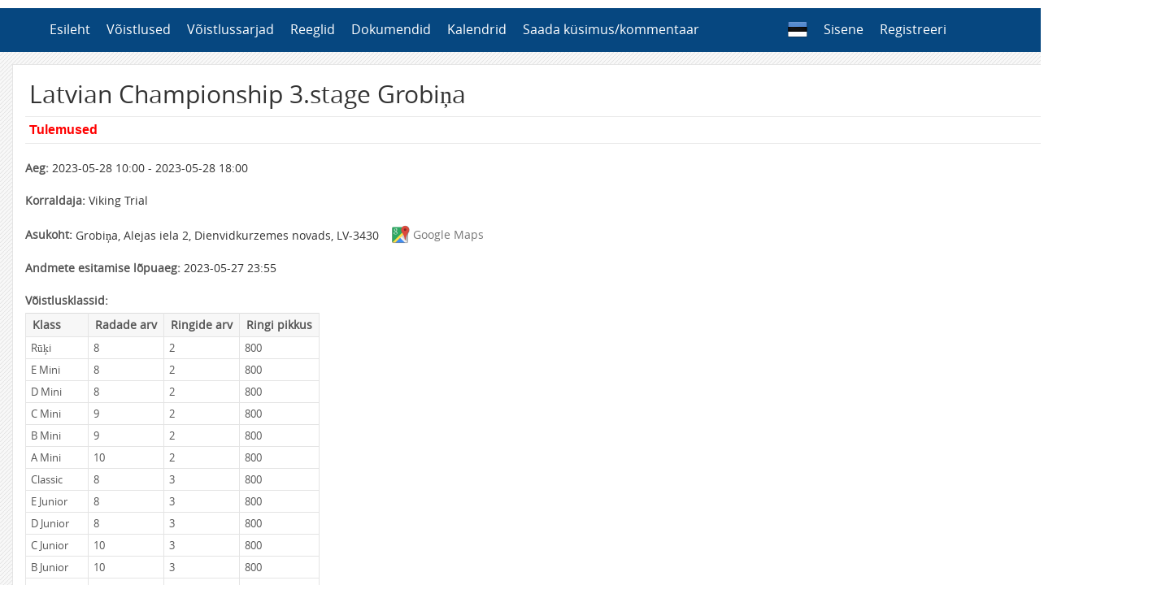

--- FILE ---
content_type: text/html; charset=UTF-8
request_url: https://results.trial.ee/competition.php?id=90
body_size: 7346
content:
<!DOCTYPE html>
<html lang="en">

    <head>
		<meta charset="utf-8">
		<meta http-equiv="Content-Type" content="text/html; charset=utf-8">
		<meta name="description" content="Trial">
		<meta name="keywords" content="Trial">
		<title>Trial | Latvian Championship 3.stage Grobiņa</title>
		<meta http-equiv="X-UA-Compatible" content="IE=edge">
		<meta name="viewport" content="width=device-width, initial-scale=1, maximum-scale=1">
		<link rel="stylesheet" href="css/bootstrap2.css"/>
		<link rel="stylesheet" href="css/animate.css"/>
		<link rel="stylesheet" href="fonts/opensans/stylesheet.css"/>
		<link rel="stylesheet" href="fonts/font-awesome/css/font-awesome.css"/>
		<link rel="stylesheet" href="css/style21.css"/>
		<link rel="stylesheet" href="css/style-responsive2.css"/>
		<link rel="stylesheet" href="css/tablesorter/style4.css"/>
		<link rel="stylesheet" href="css/summernote-content.css"/>
		<link rel="shortcut icon" type="image/x-icon" href="images/favicon.ico">
		<script src="js/jquery.min.js" type="text/javascript"></script>
		<script src="js/bootstrap.min.js"></script>
		<link rel="stylesheet" href="css/jquery-ui2.css" />
		<script src="js/jquery-ui.min.js"></script>
		<script src="js/jquery.tablesorter.min.js"></script>
		<script type="text/javascript" src="js/Validation/js/jquery.validationEngine.js"></script>
		<script type="text/javascript" src="js/Validation/js/languages/jquery.validationEngine-et.js"></script>
		<link rel="stylesheet" href="js/Validation/css/validationEngine.jquery.css" media="all" type="text/css" />
		<script src="js/scripts19.js"></script>
		<script>
			$(document).ready(function () {
				if ($("body").width() > $(window).width()) {
					$('#headerContainer').css("margin", "0 20px");
				}
			});
		</script>
	
		<script type="text/javascript" src="js/datepicker-et.js"></script>
	
	
</head>
<body style="display: table; width: 100%; ">

	<header class="page-header hidden-print">
		<div class="main_menu_container">
			<div id="headerContainer" class="container" style="margin: 0 auto;">
				<nav class="navbar navbar-default" role="navigation">
					<div class="navbar-header">
						<button type="button" class="navbar-toggle pull-left" data-toggle="collapse" data-target="#bs-example-navbar-collapse-1">
							<span class="sr-only">Toggle navigation</span>
							<span class="icon-bar"></span>
							<span class="icon-bar"></span>
							<span class="icon-bar"></span>
						</button>
					</div>
					<div class="collapse navbar-collapse" id="bs-example-navbar-collapse-1">
						<ul class="nav navbar-nav">
							<li><a href="index.php">Esileht</a></li>
							<li class="dropdown">
								<a href="#" class="dropdown-toggle" data-toggle="dropdown">Võistlused</a>
								<ul class="dropdown-menu">
									<li><a href="competitions.php?upcoming=1">Eelseisvad võistlused</a></li>
									<li><a href="competitions.php">Kõik võistlused</a></li>
									  
								</ul>
							</li>
							<li class="dropdown">
								<a href="#" class="dropdown-toggle" data-toggle="dropdown">Võistlussarjad</a>
								<ul class="dropdown-menu">		
									
										<li><a href="cup.php?id=7">EMV 2025</a></li>
									
										<li><a href="cup.php?id=6">EMV 2024</a></li>
									
										<li><a href="cup.php?id=5">EMV 2023</a></li>
									
										<li><a href="cup.php?id=4">EMV 2022</a></li>
									
										<li><a href="cup.php?id=2">EMV 2019</a></li>
									
										<li><a href="cup.php?id=1">EMV 2018</a></li>
									
									
									
								</ul>
							</li>
							<li><a href="rules.php">Reeglid</a></li>
							<li><a href="documents.php">Dokumendid</a></li>
							<li><a href="calendars.php">Kalendrid</a></li>
							<li><a href="feedback.php">Saada küsimus/kommentaar</a></li>

							
						</ul>
						<ul class="nav navbar-nav navbar-right">
							<li class="dropdown">
								<a href="#" class="dropdown-toggle" data-toggle="dropdown"><img src="images/et.png" alt="Eesti" style="margin-top: -4px;" title="Eesti"></a>
								<ul class="dropdown-menu dropdown-menu-left">
									<li><a href="index.php?lang=et"><img src="images/et.png" alt="Eesti" title="Eesti">&nbsp;&nbsp;Eesti</a></li>
									<li><a href="index.php?lang=en"><img src="images/en.png" alt="English" title="English">&nbsp;&nbsp;English</a></li>
								</ul>
							</li>

							
								<li><a href="login.php">Sisene</a></li>
								<li><a href="register.php">Registreeri</a></li>
							
							
						</ul>
					</div>

				</nav>
			</div>
		</div>
	</header>
	
	<section id="" class="section_container">
		<div class="container" style="width: 100%;">
			<script>
	$(document).ready(function () {
		$("#registered-competitors").tablesorter({sortList: [[0, 0]], headers: {10: {sorter: false}}});
		fixStripes($("#registered-competitors"));
	});
</script>

<div class="login_reg_dashboard">
	<div class="panel" style="max-width: 800px; min-width: 600px; margin: 0 auto; display: table;">					

		<h2>Latvian Championship 3.stage Grobiņa</h2>
		
			<div class="submenu">
				<hr>
				<div class="submenu-inner">
					
						<a href="results.php?cid=90" style="color: #ff0000;" class="bold-16 black">Tulemused</a> &nbsp;
					
					
					
					
					
					
					
					
					
				</div>
				
				
				<hr>
			</div>
		
		
		<div class="panel-body">
			<div class="form-group" style="width:100%;">
				<label>Aeg:</label>
				2023-05-28 10:00 - 2023-05-28 18:00
			</div>
			<div class="form-group" style="width:100%;">
				<label>Korraldaja:</label>
				Viking Trial
			</div>
			<div class="form-group" style="width:100%;">
				<label>Asukoht:</label>
				Grobiņa, Alejas iela 2, Dienvidkurzemes novads, LV-3430 
				
					<a href="https://www.google.lv/maps/dir//Alejas+iela+2,+Grobi%C5%86a,+Grobi%C5%86as+pils%C4%93ta,+LV-3430/@56.5284164,21.1818829,470m/data=!3m1!1e3!4m8!4m7!1m0!1m5!1m1!1s0x46faa993025ec643:0x1252af432574526a!2m2!1d21.1829166!2d56.5286128?hl=en&amp;hl=en" target="_blank"><img src="images/map.png" style="padding: 0 4px 4px 10px;">Google Maps</a>
				
			</div>
			<div class="form-group" style="width:100%;">
				<label>Andmete esitamise lõpuaeg:</label>
				2023-05-27 23:55
			</div>
			<div class="form-group" style="width:100%;">
				<label>Võistlusklassid:</label>
				<br />
				<table class="table grid" style="width: auto;">
					<tr>
						<th>
							Klass
						</th>
						<th>
							Radade arv
						</th>
						<th>
							Ringide arv
						</th>
						<th>
							Ringi pikkus
						</th>
					</tr>
					
						<tr>
							<td>
								Rūķi
							</td>
							<td>
								8
							</td>
							<td>
								2
							</td>
							<td>
								800
							</td>
						</tr>
					
						<tr>
							<td>
								E Mini
							</td>
							<td>
								8
							</td>
							<td>
								2
							</td>
							<td>
								800
							</td>
						</tr>
					
						<tr>
							<td>
								D Mini
							</td>
							<td>
								8
							</td>
							<td>
								2
							</td>
							<td>
								800
							</td>
						</tr>
					
						<tr>
							<td>
								C Mini
							</td>
							<td>
								9
							</td>
							<td>
								2
							</td>
							<td>
								800
							</td>
						</tr>
					
						<tr>
							<td>
								B Mini
							</td>
							<td>
								9
							</td>
							<td>
								2
							</td>
							<td>
								800
							</td>
						</tr>
					
						<tr>
							<td>
								A Mini
							</td>
							<td>
								10
							</td>
							<td>
								2
							</td>
							<td>
								800
							</td>
						</tr>
					
						<tr>
							<td>
								Classic
							</td>
							<td>
								8
							</td>
							<td>
								3
							</td>
							<td>
								800
							</td>
						</tr>
					
						<tr>
							<td>
								E Junior
							</td>
							<td>
								8
							</td>
							<td>
								3
							</td>
							<td>
								800
							</td>
						</tr>
					
						<tr>
							<td>
								D Junior
							</td>
							<td>
								8
							</td>
							<td>
								3
							</td>
							<td>
								800
							</td>
						</tr>
					
						<tr>
							<td>
								C Junior
							</td>
							<td>
								10
							</td>
							<td>
								3
							</td>
							<td>
								800
							</td>
						</tr>
					
						<tr>
							<td>
								B Junior
							</td>
							<td>
								10
							</td>
							<td>
								3
							</td>
							<td>
								800
							</td>
						</tr>
					
						<tr>
							<td>
								A Junior
							</td>
							<td>
								10
							</td>
							<td>
								3
							</td>
							<td>
								800
							</td>
						</tr>
					
						<tr>
							<td>
								E Amateur
							</td>
							<td>
								8
							</td>
							<td>
								3
							</td>
							<td>
								800
							</td>
						</tr>
					
						<tr>
							<td>
								D Amateur
							</td>
							<td>
								8
							</td>
							<td>
								3
							</td>
							<td>
								800
							</td>
						</tr>
					
						<tr>
							<td>
								C Amateur
							</td>
							<td>
								10
							</td>
							<td>
								3
							</td>
							<td>
								800
							</td>
						</tr>
					
						<tr>
							<td>
								B Amateur
							</td>
							<td>
								10
							</td>
							<td>
								3
							</td>
							<td>
								800
							</td>
						</tr>
					
						<tr>
							<td>
								A Amateur
							</td>
							<td>
								10
							</td>
							<td>
								3
							</td>
							<td>
								800
							</td>
						</tr>
					
						<tr>
							<td>
								Trial GP
							</td>
							<td>
								10
							</td>
							<td>
								3
							</td>
							<td>
								800
							</td>
						</tr>
					
				</table>
			</div>
			
			<div class="form-group" style="width:100%;">
				<label>Peakohtunik:</label>
				Roberts Prulis
			</div>
			
			
			<div class="form-group" style="width:100%;">
				<label>Sekretär:</label>
				Ilze Prule
			</div>
			
			
			<div class="form-group" style="width:100%;">
				<label>Rajameister:</label>
				Niks Alksnis
			</div>
			
			
			
			
			<div class="form-group" style="width:100%;">
				<label>Tehniline kontroll:</label>
				Artūrs Ramza
			</div>
			
			<hr />
			<div class="form-group" style="width:100%;">
				<div class="content-text">
					<p><u>Groups:</u><br></p><p><br></p><p><b>Trial GP</b>&nbsp;– riders from 12 years – red signs<br><b>A Amateur</b>&nbsp;-&nbsp; riders from 18 years – yellow signs&nbsp;</p><p><b>B Amateur</b>&nbsp;-&nbsp;&nbsp;riders from 18 years – green signs&nbsp;</p><p><b>C Amateur</b>&nbsp;-&nbsp;&nbsp;riders from 18 years – white signs&nbsp;</p><p><b>D Amateur</b>&nbsp;-&nbsp;&nbsp;riders from 18 years – blue signs&nbsp;</p><p><b>E Amateur</b>&nbsp;-&nbsp;&nbsp;riders from 18 years – without signs</p><p><br></p><p><b>Classic</b>&nbsp;-&nbsp;&nbsp;riders from 18 years – white signs&nbsp; (with produced motorbikes before year 2000)<br><br></p><p><b>A Junior&nbsp;</b>-&nbsp;&nbsp;riders from 13-18 years – yellow signs&nbsp;</p><p><b>B Junior&nbsp;</b>-&nbsp;&nbsp;riders from 13-18 years – green signs&nbsp;</p><p><b>C Junior</b>&nbsp;-&nbsp;&nbsp;riders from 13-18 years – white signs&nbsp;</p><p><b>D Junior</b>&nbsp;-&nbsp;&nbsp;riders from 13-18 years – blue signs&nbsp;</p><p><b>E Junior</b>&nbsp;-&nbsp;&nbsp;riders from 13-18 years – without signs</p><p><br></p><p><b>A Mini&nbsp;</b>-&nbsp;&nbsp;riders from 5-12 years – yellow signs&nbsp;</p><p><b>B Mini&nbsp;</b>-&nbsp;&nbsp;riders from 5-12 years – green signs&nbsp;</p><p><b>C Mini&nbsp;</b>-&nbsp;riders from 5-12 years &nbsp;– white signs&nbsp;</p><p><b>D Mini&nbsp;</b>-&nbsp;riders from 5-12 years – blue signs&nbsp;</p><p><b>E Mini&nbsp;</b>-&nbsp;riders from 5-12 years – without signs<br><b>Rūķi</b>&nbsp;-&nbsp; riders from 3-4 years&nbsp;– without signs&nbsp;</p><p><br></p><p><u>Time schedule:</u></p><p>Registration – 8:00- 10:00</p><p>Technical control – 8:00 – 10:15&nbsp;</p><p>Riders briefing – 9:45</p><p>Start for groups (Mini Rūķi, Mini E, Mini D), all together at one time – 10:00</p><p>Time control for Mini Rūķi, Mini E, Mini D – 210 min (3.5h)<br>Awarding for groups Mini Rūķi, Mini E, Mini D – 14:00</p><p><br></p><p>First riders start for all other groups – 11:00</p><p>Time control – 6 hours</p><p>Awarding approx. 17:30 (30 minutes after last finish)</p><p><br></p><p>Please come to awarding ceremony with your riders jersey and helmet.<br></p><p><br></p><p><u>Starting fee:</u></p><p>Entry fee to be paid in race day in Euros.</p><p>It is necessary to have valid their FMN national license.</p><p><br></p><p>TrialGP, Amateur, Junior, Classic groups&nbsp; – 45 EUR<br>Mini groups – 30 EUR&nbsp;</p>
				</div>
			</div>
			<a id="registered_competitors"></a>
			<hr />
			<div class="form-group" style="width:100%;">
				<label>Osalevad võistlejad (98):</label>
				<br />
				
				
					<table class="table grid tablesorter" id="registered-competitors">
						<thead>
							<tr>
								<th>Eesnimi</th>
								<th>Perenimi</th>	
								<th>Sünniaeg</th>	
								<th>Võistlusklass</th>
								<th>Võistlejanumber</th>
								<th>Mootorratta mark</th>
								<th>Mootorratta kubatuur</th>
								<th>Sponsor</th>
								<th>Klubi</th>
						
						</tr>
						</thead>
						<tbody>		
						
							<tr>
							
								<td class="text-nowrap">
									Adrians
								</td>
								<td class="text-nowrap">
									Caunozols
								</td>
							
							
							<td class="text-nowrap">2017-02-09</td>
							<td class="text-nowrap">E Mini</td>
							<td class="text-nowrap">179</td>
							<td class="text-nowrap">Beta</td>
							<td class="text-nowrap">Beta</td>
							<td class="text-nowrap">Dainis Caunozols</td>
							<td class="text-nowrap">Sigulda Racing Team </td>
							
							</tr>
						
							<tr>
							
								<td class="text-nowrap">
									Adrians 
								</td>
								<td class="text-nowrap">
									Grīnfelds 
								</td>
							
							
							<td class="text-nowrap">2012-02-04</td>
							<td class="text-nowrap">A Mini</td>
							<td class="text-nowrap">111</td>
							<td class="text-nowrap">Beta Evo 125 cc</td>
							<td class="text-nowrap">125</td>
							<td class="text-nowrap">LAFLORA, PRODUS, KANCLERS, AKP BŪVE, STOKKER</td>
							<td class="text-nowrap">AG XTREME </td>
							
							</tr>
						
							<tr>
							
								<td class="text-nowrap">
									Alberts
								</td>
								<td class="text-nowrap">
									Beinerts
								</td>
							
							
							<td class="text-nowrap">2012-01-21</td>
							<td class="text-nowrap">B Mini</td>
							<td class="text-nowrap">17</td>
							<td class="text-nowrap">GasGas 125cc</td>
							<td class="text-nowrap">GasGas 125cc</td>
							<td class="text-nowrap">Toms Beinerts</td>
							<td class="text-nowrap">Sigulda Racing Team </td>
							
							</tr>
						
							<tr>
							
								<td class="text-nowrap">
									Alberts
								</td>
								<td class="text-nowrap">
									Robeznieks
								</td>
							
							
							<td class="text-nowrap">2015-03-03</td>
							<td class="text-nowrap">D Mini</td>
							<td class="text-nowrap">34</td>
							<td class="text-nowrap">OSET  20</td>
							<td class="text-nowrap">1200W</td>
							<td class="text-nowrap">USER</td>
							<td class="text-nowrap">MT Racing team</td>
							
							</tr>
						
							<tr>
							
								<td class="text-nowrap">
									Alberts
								</td>
								<td class="text-nowrap">
									Tučs
								</td>
							
							
							<td class="text-nowrap">2014-03-28</td>
							<td class="text-nowrap">C Mini</td>
							<td class="text-nowrap">161</td>
							<td class="text-nowrap">Beta Evo 80 Senior</td>
							<td class="text-nowrap">80</td>
							<td class="text-nowrap">www.jumtabagaznieki.lv</td>
							<td class="text-nowrap">AG XTREME</td>
							
							</tr>
						
							<tr>
							
								<td class="text-nowrap">
									Alfred
								</td>
								<td class="text-nowrap">
									Kruusmann 
								</td>
							
							
							<td class="text-nowrap">2015-10-23</td>
							<td class="text-nowrap">D Mini</td>
							<td class="text-nowrap">123</td>
							<td class="text-nowrap">TRS</td>
							<td class="text-nowrap">Elekter</td>
							<td class="text-nowrap">Kru Room</td>
							<td class="text-nowrap">Panter Motorsport</td>
							
							</tr>
						
							<tr>
							
								<td class="text-nowrap">
									Amanda 
								</td>
								<td class="text-nowrap">
									Gailīte
								</td>
							
							
							<td class="text-nowrap">2016-10-19</td>
							<td class="text-nowrap">E Mini</td>
							<td class="text-nowrap">50</td>
							<td class="text-nowrap">Oset16</td>
							<td class="text-nowrap">Oset16</td>
							<td class="text-nowrap">Reinis Gailītis</td>
							<td class="text-nowrap">Sigulda Racing Team </td>
							
							</tr>
						
							<tr>
							
								<td class="text-nowrap">
									Andrejs 
								</td>
								<td class="text-nowrap">
									Hramenkovs
								</td>
							
							
							<td class="text-nowrap">2016-09-06</td>
							<td class="text-nowrap">E Mini</td>
							<td class="text-nowrap">609</td>
							<td class="text-nowrap">Oset16</td>
							<td class="text-nowrap">Oset16</td>
							<td class="text-nowrap">Natālija Hramenkova</td>
							<td class="text-nowrap">Sigulda Racing Team </td>
							
							</tr>
						
							<tr>
							
								<td class="text-nowrap">
									Armand
								</td>
								<td class="text-nowrap">
									Karu
								</td>
							
							
							<td class="text-nowrap">1969-10-06</td>
							<td class="text-nowrap">Classic</td>
							<td class="text-nowrap">636</td>
							<td class="text-nowrap">Honda TLR 200</td>
							<td class="text-nowrap">200</td>
							<td class="text-nowrap">Tubli naine ja tark poeg</td>
							<td class="text-nowrap">Panter Motorsport</td>
							
							</tr>
						
							<tr>
							
								<td class="text-nowrap">
									Artūrs 
								</td>
								<td class="text-nowrap">
									Luriņš 
								</td>
							
							
							<td class="text-nowrap">2015-01-01</td>
							<td class="text-nowrap">C Mini</td>
							<td class="text-nowrap">75</td>
							<td class="text-nowrap">TRS20</td>
							<td class="text-nowrap">TRS20</td>
							<td class="text-nowrap">Andris Luriņš</td>
							<td class="text-nowrap">Sigulda Racing Team </td>
							
							</tr>
						
							<tr>
							
								<td class="text-nowrap">
									Arvis
								</td>
								<td class="text-nowrap">
									Alksnis
								</td>
							
							
							<td class="text-nowrap">2001-03-13</td>
							<td class="text-nowrap">Trial GP</td>
							<td class="text-nowrap">608</td>
							<td class="text-nowrap">Montesa</td>
							<td class="text-nowrap">300cc</td>
							<td class="text-nowrap">Komunaltehnika Z</td>
							<td class="text-nowrap">Viking Trial</td>
							
							</tr>
						
							<tr>
							
								<td class="text-nowrap">
									Bruno
								</td>
								<td class="text-nowrap">
									Blumbergs
								</td>
							
							
							<td class="text-nowrap">2016-03-02</td>
							<td class="text-nowrap">D Mini</td>
							<td class="text-nowrap">32</td>
							<td class="text-nowrap">Oset20</td>
							<td class="text-nowrap">Oset20</td>
							<td class="text-nowrap">Māris Blumbergs</td>
							<td class="text-nowrap">Sigulda Racing Team </td>
							
							</tr>
						
							<tr>
							
								<td class="text-nowrap">
									Chris Andre
								</td>
								<td class="text-nowrap">
									Ivanov
								</td>
							
							
							<td class="text-nowrap">2007-12-23</td>
							<td class="text-nowrap">B Junior</td>
							<td class="text-nowrap">139</td>
							<td class="text-nowrap">GasGas</td>
							<td class="text-nowrap">125cc</td>
							<td class="text-nowrap">FinEst-Hall Factory OÜ</td>
							<td class="text-nowrap">Panter Motorsport</td>
							
							</tr>
						
							<tr>
							
								<td class="text-nowrap">
									Daniels 
								</td>
								<td class="text-nowrap">
									Grīnfelds 
								</td>
							
							
							<td class="text-nowrap">2003-04-17</td>
							<td class="text-nowrap">Trial GP</td>
							<td class="text-nowrap">417</td>
							<td class="text-nowrap">Beta EVO Factory </td>
							<td class="text-nowrap">300cc</td>
							<td class="text-nowrap">KANCLERS </td>
							<td class="text-nowrap">AG XTREME </td>
							
							</tr>
						
							<tr>
							
								<td class="text-nowrap">
									Dāvids
								</td>
								<td class="text-nowrap">
									Beinerts 
								</td>
							
							
							<td class="text-nowrap">2010-10-25</td>
							<td class="text-nowrap">B Mini</td>
							<td class="text-nowrap">18</td>
							<td class="text-nowrap">GasGas 125cc</td>
							<td class="text-nowrap">GasGas 125cc</td>
							<td class="text-nowrap">Toms Beinerts</td>
							<td class="text-nowrap">Sigulda Racing Team </td>
							
							</tr>
						
							<tr>
							
								<td class="text-nowrap">
									Egert
								</td>
								<td class="text-nowrap">
									Kimmel
								</td>
							
							
							<td class="text-nowrap">2008-08-23</td>
							<td class="text-nowrap">A Junior</td>
							<td class="text-nowrap">707</td>
							<td class="text-nowrap">Gasgas 125</td>
							<td class="text-nowrap">125</td>
							<td class="text-nowrap"></td>
							<td class="text-nowrap">Panter Motorsport</td>
							
							</tr>
						
							<tr>
							
								<td class="text-nowrap">
									Eliise
								</td>
								<td class="text-nowrap">
									Kaljurand
								</td>
							
							
							<td class="text-nowrap">2012-06-13</td>
							<td class="text-nowrap">C Mini</td>
							<td class="text-nowrap">137</td>
							<td class="text-nowrap">Beta </td>
							<td class="text-nowrap">80</td>
							<td class="text-nowrap">Rubex</td>
							<td class="text-nowrap">Panter Motorsport</td>
							
							</tr>
						
							<tr>
							
								<td class="text-nowrap">
									Elizabete 
								</td>
								<td class="text-nowrap">
									Kraukle 
								</td>
							
							
							<td class="text-nowrap">2014-07-09</td>
							<td class="text-nowrap">C Mini</td>
							<td class="text-nowrap">573</td>
							<td class="text-nowrap">Oset24</td>
							<td class="text-nowrap">Oset24</td>
							<td class="text-nowrap">Jānis Krauklis</td>
							<td class="text-nowrap">Sigulda Racing Team </td>
							
							</tr>
						
							<tr>
							
								<td class="text-nowrap">
									Emīls 
								</td>
								<td class="text-nowrap">
									Bluka
								</td>
							
							
							<td class="text-nowrap">2017-08-27</td>
							<td class="text-nowrap">E Mini</td>
							<td class="text-nowrap">217</td>
							<td class="text-nowrap">Gas Gas</td>
							<td class="text-nowrap">Electro </td>
							<td class="text-nowrap"></td>
							<td class="text-nowrap">MT Racing team</td>
							
							</tr>
						
							<tr>
							
								<td class="text-nowrap">
									Ernests
								</td>
								<td class="text-nowrap">
									Robeznieks
								</td>
							
							
							<td class="text-nowrap">2011-05-25</td>
							<td class="text-nowrap">B Mini</td>
							<td class="text-nowrap">25</td>
							<td class="text-nowrap">SCORPA</td>
							<td class="text-nowrap">125</td>
							<td class="text-nowrap">USER</td>
							<td class="text-nowrap">MT Racing team</td>
							
							</tr>
						
							<tr>
							
								<td class="text-nowrap">
									Everts
								</td>
								<td class="text-nowrap">
									Vanags
								</td>
							
							
							<td class="text-nowrap">2015-03-08</td>
							<td class="text-nowrap">D Mini</td>
							<td class="text-nowrap">208</td>
							<td class="text-nowrap">GAS GAS</td>
							<td class="text-nowrap">50</td>
							<td class="text-nowrap"></td>
							<td class="text-nowrap">AG XTREME</td>
							
							</tr>
						
							<tr>
							
								<td class="text-nowrap">
									Gatis
								</td>
								<td class="text-nowrap">
									Starcevs 
								</td>
							
							
							<td class="text-nowrap">1988-03-07</td>
							<td class="text-nowrap">C Amateur</td>
							<td class="text-nowrap">887</td>
							<td class="text-nowrap">TRRS</td>
							<td class="text-nowrap">250cc</td>
							<td class="text-nowrap">ReGat</td>
							<td class="text-nowrap">Sigulda Racing Team </td>
							
							</tr>
						
							<tr>
							
								<td class="text-nowrap">
									Ģirts 
								</td>
								<td class="text-nowrap">
									Dubavs 
								</td>
							
							
							<td class="text-nowrap">1980-10-22</td>
							<td class="text-nowrap">B Amateur</td>
							<td class="text-nowrap">79</td>
							<td class="text-nowrap">GasGas</td>
							<td class="text-nowrap">300cc</td>
							<td class="text-nowrap">Tamāra Dubava</td>
							<td class="text-nowrap">Sigulda Racing Team </td>
							
							</tr>
						
							<tr>
							
								<td class="text-nowrap">
									Gustav
								</td>
								<td class="text-nowrap">
									Miggur
								</td>
							
							
							<td class="text-nowrap">2014-11-01</td>
							<td class="text-nowrap">D Mini</td>
							<td class="text-nowrap">639</td>
							<td class="text-nowrap">Oset20</td>
							<td class="text-nowrap">Electric</td>
							<td class="text-nowrap"></td>
							<td class="text-nowrap">Panter Motorsport</td>
							
							</tr>
						
							<tr>
							
								<td class="text-nowrap">
									Gusts
								</td>
								<td class="text-nowrap">
									Dubovskis
								</td>
							
							
							<td class="text-nowrap">2018-06-11</td>
							<td class="text-nowrap">E Mini</td>
							<td class="text-nowrap">138</td>
							<td class="text-nowrap">Oset 16</td>
							<td class="text-nowrap">Oset 16</td>
							<td class="text-nowrap"></td>
							<td class="text-nowrap">AG XTREME</td>
							
							</tr>
						
							<tr>
							
								<td class="text-nowrap">
									Haralds 
								</td>
								<td class="text-nowrap">
									Pričins
								</td>
							
							
							<td class="text-nowrap">2013-03-22</td>
							<td class="text-nowrap">A Mini</td>
							<td class="text-nowrap">122</td>
							<td class="text-nowrap">EVO 2T 125 MY 2023</td>
							<td class="text-nowrap">125</td>
							<td class="text-nowrap">LAFLORA, PRODUS, KANCLERS, STOKKER, AKP BŪVE</td>
							<td class="text-nowrap">AG XTREME</td>
							
							</tr>
						
							<tr>
							
								<td class="text-nowrap">
									Haralds
								</td>
								<td class="text-nowrap">
									Zingers
								</td>
							
							
							<td class="text-nowrap">2015-09-09</td>
							<td class="text-nowrap">C Mini</td>
							<td class="text-nowrap">811</td>
							<td class="text-nowrap">Oset20</td>
							<td class="text-nowrap">Oset20</td>
							<td class="text-nowrap">Valdis Zingers</td>
							<td class="text-nowrap">Sigulda Racing Team </td>
							
							</tr>
						
							<tr>
							
								<td class="text-nowrap">
									Heitti
								</td>
								<td class="text-nowrap">
									Tuisk
								</td>
							
							
							<td class="text-nowrap">1976-06-07</td>
							<td class="text-nowrap">C Amateur</td>
							<td class="text-nowrap">706</td>
							<td class="text-nowrap">GasGas</td>
							<td class="text-nowrap">250</td>
							<td class="text-nowrap"></td>
							<td class="text-nowrap">Panter Motorsport</td>
							
							</tr>
						
							<tr>
							
								<td class="text-nowrap">
									Helen
								</td>
								<td class="text-nowrap">
									Mäerand
								</td>
							
							
							<td class="text-nowrap">1980-08-25</td>
							<td class="text-nowrap">C Amateur</td>
							<td class="text-nowrap">336</td>
							<td class="text-nowrap">Electric Motion Epure</td>
							<td class="text-nowrap">125</td>
							<td class="text-nowrap">Elmetar OÜ</td>
							<td class="text-nowrap">Panter Motorsport</td>
							
							</tr>
						
							<tr>
							
								<td class="text-nowrap">
									Hugo
								</td>
								<td class="text-nowrap">
									Polaks
								</td>
							
							
							<td class="text-nowrap">2012-09-24</td>
							<td class="text-nowrap">C Mini</td>
							<td class="text-nowrap">14</td>
							<td class="text-nowrap">Beta 80cc</td>
							<td class="text-nowrap">Beta 80cc</td>
							<td class="text-nowrap">Aigars Polaks</td>
							<td class="text-nowrap">Sigulda Racing Team </td>
							
							</tr>
						
							<tr>
							
								<td class="text-nowrap">
									IVO
								</td>
								<td class="text-nowrap">
									STJADE
								</td>
							
							
							<td class="text-nowrap">1981-06-01</td>
							<td class="text-nowrap">D Amateur</td>
							<td class="text-nowrap">500</td>
							<td class="text-nowrap">GAS GAS</td>
							<td class="text-nowrap">280cc</td>
							<td class="text-nowrap">HAGEN PRO SIA</td>
							<td class="text-nowrap">MT Racing Team</td>
							
							</tr>
						
							<tr>
							
								<td class="text-nowrap">
									Jaanus
								</td>
								<td class="text-nowrap">
									Alits
								</td>
							
							
							<td class="text-nowrap">1984-12-18</td>
							<td class="text-nowrap">D Amateur</td>
							<td class="text-nowrap">641</td>
							<td class="text-nowrap">EM Epure Race</td>
							<td class="text-nowrap">125</td>
							<td class="text-nowrap">Self-sponsored</td>
							<td class="text-nowrap">Panter Motosport</td>
							
							</tr>
						
							<tr>
							
								<td class="text-nowrap">
									Jalmar 
								</td>
								<td class="text-nowrap">
									Alits
								</td>
							
							
							<td class="text-nowrap">2016-04-16</td>
							<td class="text-nowrap">E Mini</td>
							<td class="text-nowrap">674</td>
							<td class="text-nowrap">OSET20</td>
							<td class="text-nowrap">Elekter</td>
							<td class="text-nowrap"></td>
							<td class="text-nowrap">Panter Motorsport</td>
							
							</tr>
						
							<tr>
							
								<td class="text-nowrap">
									Jānis
								</td>
								<td class="text-nowrap">
									Petrovskis
								</td>
							
							
							<td class="text-nowrap">2012-03-22</td>
							<td class="text-nowrap">C Mini</td>
							<td class="text-nowrap">11</td>
							<td class="text-nowrap">Gas Gas</td>
							<td class="text-nowrap">Gas Gas 125</td>
							<td class="text-nowrap">Jānis Petrovskis </td>
							<td class="text-nowrap">Sigulda Racing Team </td>
							
							</tr>
						
							<tr>
							
								<td class="text-nowrap">
									Jēkabs
								</td>
								<td class="text-nowrap">
									Matisāns 
								</td>
							
							
							<td class="text-nowrap">2018-11-21</td>
							<td class="text-nowrap">Rūķi</td>
							<td class="text-nowrap">81</td>
							<td class="text-nowrap">Oset12</td>
							<td class="text-nowrap">Oset12</td>
							<td class="text-nowrap">Līga Seņkāne</td>
							<td class="text-nowrap">Sigulda Racing Team </td>
							
							</tr>
						
							<tr>
							
								<td class="text-nowrap">
									Jēkabs
								</td>
								<td class="text-nowrap">
									Petronis
								</td>
							
							
							<td class="text-nowrap">2016-12-04</td>
							<td class="text-nowrap">E Mini</td>
							<td class="text-nowrap">412</td>
							<td class="text-nowrap">Oset16</td>
							<td class="text-nowrap">Oset16</td>
							<td class="text-nowrap">Jānis Petronis</td>
							<td class="text-nowrap">Sigulda Racing Team </td>
							
							</tr>
						
							<tr>
							
								<td class="text-nowrap">
									Karl Lucas
								</td>
								<td class="text-nowrap">
									Wasner
								</td>
							
							
							<td class="text-nowrap">2019-02-24</td>
							<td class="text-nowrap">Rūķi</td>
							<td class="text-nowrap">670</td>
							<td class="text-nowrap">Oset 12,5</td>
							<td class="text-nowrap">750W</td>
							<td class="text-nowrap"></td>
							<td class="text-nowrap">Panter Motorsport</td>
							
							</tr>
						
							<tr>
							
								<td class="text-nowrap">
									Kārlis 
								</td>
								<td class="text-nowrap">
									Kalniņš
								</td>
							
							
							<td class="text-nowrap">2016-02-18</td>
							<td class="text-nowrap">E Mini</td>
							<td class="text-nowrap">113</td>
							<td class="text-nowrap">TRRS</td>
							<td class="text-nowrap">TRRS20</td>
							<td class="text-nowrap">Andris Kalniņš</td>
							<td class="text-nowrap">Sigulda Racing Team  </td>
							
							</tr>
						
							<tr>
							
								<td class="text-nowrap">
									Kārlis
								</td>
								<td class="text-nowrap">
									Sietnieks
								</td>
							
							
							<td class="text-nowrap">2016-10-20</td>
							<td class="text-nowrap">E Mini</td>
							<td class="text-nowrap">60</td>
							<td class="text-nowrap">OSET 20 Lite</td>
							<td class="text-nowrap">-</td>
							<td class="text-nowrap"></td>
							<td class="text-nowrap">MT Racing team</td>
							
							</tr>
						
							<tr>
							
								<td class="text-nowrap">
									Kasparas
								</td>
								<td class="text-nowrap">
									Kazemekas
								</td>
							
							
							<td class="text-nowrap">2017-04-28</td>
							<td class="text-nowrap">E Mini</td>
							<td class="text-nowrap">694</td>
							<td class="text-nowrap">Trs</td>
							<td class="text-nowrap">16</td>
							<td class="text-nowrap"></td>
							<td class="text-nowrap">Privat</td>
							
							</tr>
						
							<tr>
							
								<td class="text-nowrap">
									Kaspars
								</td>
								<td class="text-nowrap">
									Kuļikovs
								</td>
							
							
							<td class="text-nowrap">1987-04-13</td>
							<td class="text-nowrap">A Amateur</td>
							<td class="text-nowrap">87</td>
							<td class="text-nowrap">Montesa</td>
							<td class="text-nowrap">260</td>
							<td class="text-nowrap">Mototrenini.lv</td>
							<td class="text-nowrap">Sigulda Racing Team </td>
							
							</tr>
						
							<tr>
							
								<td class="text-nowrap">
									Kaspars
								</td>
								<td class="text-nowrap">
									Robeznieks
								</td>
							
							
							<td class="text-nowrap">1971-04-04</td>
							<td class="text-nowrap">B Amateur</td>
							<td class="text-nowrap">35</td>
							<td class="text-nowrap">GASGAS </td>
							<td class="text-nowrap">300</td>
							<td class="text-nowrap">USER</td>
							<td class="text-nowrap">MT Racing team</td>
							
							</tr>
						
							<tr>
							
								<td class="text-nowrap">
									Kaspars
								</td>
								<td class="text-nowrap">
									Zisbergs
								</td>
							
							
							<td class="text-nowrap">1982-09-21</td>
							<td class="text-nowrap">Classic</td>
							<td class="text-nowrap">110</td>
							<td class="text-nowrap">Gas gas</td>
							<td class="text-nowrap">280</td>
							<td class="text-nowrap">Autoamatnieks, Stunt The Kids, GDparts</td>
							<td class="text-nowrap">MT Racing Team</td>
							
							</tr>
						
							<tr>
							
								<td class="text-nowrap">
									Kaspars
								</td>
								<td class="text-nowrap">
									Vērnieks
								</td>
							
							
							<td class="text-nowrap">1990-09-20</td>
							<td class="text-nowrap">A Amateur</td>
							<td class="text-nowrap">760</td>
							<td class="text-nowrap">Vertigo</td>
							<td class="text-nowrap">300</td>
							<td class="text-nowrap">MT Racing team</td>
							<td class="text-nowrap">MT Racing team</td>
							
							</tr>
						
							<tr>
							
								<td class="text-nowrap">
									Keity
								</td>
								<td class="text-nowrap">
									Meier
								</td>
							
							
							<td class="text-nowrap">1995-01-27</td>
							<td class="text-nowrap">A Amateur</td>
							<td class="text-nowrap">617</td>
							<td class="text-nowrap">TRRS</td>
							<td class="text-nowrap">300</td>
							<td class="text-nowrap">StigMet</td>
							<td class="text-nowrap">Star Trial</td>
							
							</tr>
						
							<tr>
							
								<td class="text-nowrap">
									Klāvs
								</td>
								<td class="text-nowrap">
									Pričins
								</td>
							
							
							<td class="text-nowrap">1987-03-09</td>
							<td class="text-nowrap">A Amateur</td>
							<td class="text-nowrap">109</td>
							<td class="text-nowrap">Beta EVO Factory</td>
							<td class="text-nowrap">300</td>
							<td class="text-nowrap">AKP Būve SIA</td>
							<td class="text-nowrap">AG XTREME</td>
							
							</tr>
						
							<tr>
							
								<td class="text-nowrap">
									Kristaps
								</td>
								<td class="text-nowrap">
									Dubovskis
								</td>
							
							
							<td class="text-nowrap">1987-01-08</td>
							<td class="text-nowrap">D Amateur</td>
							<td class="text-nowrap">148</td>
							<td class="text-nowrap">Gas gas </td>
							<td class="text-nowrap">250</td>
							<td class="text-nowrap"></td>
							<td class="text-nowrap">AG XTREME</td>
							
							</tr>
						
							<tr>
							
								<td class="text-nowrap">
									Kristaps
								</td>
								<td class="text-nowrap">
									Kilis
								</td>
							
							
							<td class="text-nowrap">1998-09-01</td>
							<td class="text-nowrap">Trial GP</td>
							<td class="text-nowrap">2</td>
							<td class="text-nowrap">TRS</td>
							<td class="text-nowrap">300</td>
							<td class="text-nowrap">ZS Sili</td>
							<td class="text-nowrap">MT Racing Team</td>
							
							</tr>
						
							<tr>
							
								<td class="text-nowrap">
									Kristers
								</td>
								<td class="text-nowrap">
									Bērziņš
								</td>
							
							
							<td class="text-nowrap">2014-12-29</td>
							<td class="text-nowrap">D Mini</td>
							<td class="text-nowrap">101</td>
							<td class="text-nowrap">Oset20</td>
							<td class="text-nowrap">Oset20</td>
							<td class="text-nowrap">Kristaps Bērziņš</td>
							<td class="text-nowrap">Sigulda Racing Team </td>
							
							</tr>
						
							<tr>
							
								<td class="text-nowrap">
									Kristers
								</td>
								<td class="text-nowrap">
									Broks
								</td>
							
							
							<td class="text-nowrap">2016-06-15</td>
							<td class="text-nowrap">E Mini</td>
							<td class="text-nowrap">156</td>
							<td class="text-nowrap">TRS20</td>
							<td class="text-nowrap">TRS20</td>
							<td class="text-nowrap">Normunds Broks </td>
							<td class="text-nowrap">Sigulda Racing Team </td>
							
							</tr>
						
							<tr>
							
								<td class="text-nowrap">
									Kristers
								</td>
								<td class="text-nowrap">
									Einass
								</td>
							
							
							<td class="text-nowrap">1997-08-11</td>
							<td class="text-nowrap">Trial GP</td>
							<td class="text-nowrap">1</td>
							<td class="text-nowrap">TRS</td>
							<td class="text-nowrap">300cc</td>
							<td class="text-nowrap">RE-CRS, Dienvidkurzeme</td>
							<td class="text-nowrap">MT Racing Team, Dienvidkurzeme</td>
							
							</tr>
						
							<tr>
							
								<td class="text-nowrap">
									Laura
								</td>
								<td class="text-nowrap">
									Vaivode
								</td>
							
							
							<td class="text-nowrap">1979-11-09</td>
							<td class="text-nowrap">D Amateur</td>
							<td class="text-nowrap">999</td>
							<td class="text-nowrap">GasGas</td>
							<td class="text-nowrap">250</td>
							<td class="text-nowrap">Raitis Zvejnieks </td>
							<td class="text-nowrap">AG Xtreme</td>
							
							</tr>
						
							<tr>
							
								<td class="text-nowrap">
									Letīcija
								</td>
								<td class="text-nowrap">
									Zvejniece
								</td>
							
							
							<td class="text-nowrap">2002-09-13</td>
							<td class="text-nowrap">D Amateur</td>
							<td class="text-nowrap">134</td>
							<td class="text-nowrap">TRS</td>
							<td class="text-nowrap">250</td>
							<td class="text-nowrap">Raitis Zvejnieks</td>
							<td class="text-nowrap">AG XTREME</td>
							
							</tr>
						
							<tr>
							
								<td class="text-nowrap">
									Magnus
								</td>
								<td class="text-nowrap">
									Dūcis
								</td>
							
							
							<td class="text-nowrap">2017-10-25</td>
							<td class="text-nowrap">E Mini</td>
							<td class="text-nowrap">112</td>
							<td class="text-nowrap">Oset20</td>
							<td class="text-nowrap">Oset20</td>
							<td class="text-nowrap">Miks Dūcis</td>
							<td class="text-nowrap">Sigulda Racing Team </td>
							
							</tr>
						
							<tr>
							
								<td class="text-nowrap">
									Māris
								</td>
								<td class="text-nowrap">
									Blumbergs
								</td>
							
							
							<td class="text-nowrap">1982-08-21</td>
							<td class="text-nowrap">B Amateur</td>
							<td class="text-nowrap">33</td>
							<td class="text-nowrap">GasGas 250cc</td>
							<td class="text-nowrap">GasGas 250cc</td>
							<td class="text-nowrap">Māris Blumbergs</td>
							<td class="text-nowrap">Sigulda Racing Team </td>
							
							</tr>
						
							<tr>
							
								<td class="text-nowrap">
									Marten
								</td>
								<td class="text-nowrap">
									Aarma
								</td>
							
							
							<td class="text-nowrap">2008-11-01</td>
							<td class="text-nowrap">B Junior</td>
							<td class="text-nowrap">225</td>
							<td class="text-nowrap">Beta</td>
							<td class="text-nowrap">125</td>
							<td class="text-nowrap">Arle Reklaam</td>
							<td class="text-nowrap">Panter Motorsport</td>
							
							</tr>
						
							<tr>
							
								<td class="text-nowrap">
									Martin
								</td>
								<td class="text-nowrap">
									Ivanov
								</td>
							
							
							<td class="text-nowrap">1982-12-14</td>
							<td class="text-nowrap">C Amateur</td>
							<td class="text-nowrap">666</td>
							<td class="text-nowrap">GasGas</td>
							<td class="text-nowrap">250cc</td>
							<td class="text-nowrap">FinEst Hall Factory OÜ</td>
							<td class="text-nowrap">Panter Motorsport</td>
							
							</tr>
						
							<tr>
							
								<td class="text-nowrap">
									Martin
								</td>
								<td class="text-nowrap">
									Luts
								</td>
							
							
							<td class="text-nowrap">1985-06-01</td>
							<td class="text-nowrap">D Amateur</td>
							<td class="text-nowrap">635</td>
							<td class="text-nowrap">Sherco</td>
							<td class="text-nowrap">1,25</td>
							<td class="text-nowrap">Yacco Estonia</td>
							<td class="text-nowrap">Panter Motorsport</td>
							
							</tr>
						
							<tr>
							
								<td class="text-nowrap">
									Martins
								</td>
								<td class="text-nowrap">
									Bluka
								</td>
							
							
							<td class="text-nowrap">1990-01-02</td>
							<td class="text-nowrap">C Amateur</td>
							<td class="text-nowrap">37</td>
							<td class="text-nowrap">Sherco</td>
							<td class="text-nowrap">290</td>
							<td class="text-nowrap">MT Racing Team</td>
							<td class="text-nowrap">MT Racing Team</td>
							
							</tr>
						
							<tr>
							
								<td class="text-nowrap">
									Matīss
								</td>
								<td class="text-nowrap">
									Cunskis
								</td>
							
							
							<td class="text-nowrap">2013-03-04</td>
							<td class="text-nowrap">C Mini</td>
							<td class="text-nowrap">19</td>
							<td class="text-nowrap">Beta</td>
							<td class="text-nowrap">Beta 80cc</td>
							<td class="text-nowrap">Jānis Cunskis</td>
							<td class="text-nowrap">Sigulda Racing Team </td>
							
							</tr>
						
							<tr>
							
								<td class="text-nowrap">
									Matīss
								</td>
								<td class="text-nowrap">
									Vērnieks
								</td>
							
							
							<td class="text-nowrap">2014-12-23</td>
							<td class="text-nowrap">D Mini</td>
							<td class="text-nowrap">23</td>
							<td class="text-nowrap">OSET</td>
							<td class="text-nowrap">20 </td>
							<td class="text-nowrap">MT Racing team</td>
							<td class="text-nowrap">MT Racing team</td>
							
							</tr>
						
							<tr>
							
								<td class="text-nowrap">
									Miķelis
								</td>
								<td class="text-nowrap">
									Jonins
								</td>
							
							
							<td class="text-nowrap">2012-08-18</td>
							<td class="text-nowrap">C Mini</td>
							<td class="text-nowrap">44</td>
							<td class="text-nowrap">Beta </td>
							<td class="text-nowrap">80cc</td>
							<td class="text-nowrap">Pēteris Jonins</td>
							<td class="text-nowrap">Sigulda Racing Team </td>
							
							</tr>
						
							<tr>
							
								<td class="text-nowrap">
									Mikk
								</td>
								<td class="text-nowrap">
									Miggur
								</td>
							
							
							<td class="text-nowrap">1986-03-18</td>
							<td class="text-nowrap">C Amateur</td>
							<td class="text-nowrap">682</td>
							<td class="text-nowrap">Scorpa</td>
							<td class="text-nowrap">Electric</td>
							<td class="text-nowrap"></td>
							<td class="text-nowrap">Panter Motorsport</td>
							
							</tr>
						
							<tr>
							
								<td class="text-nowrap">
									Mikus
								</td>
								<td class="text-nowrap">
									Timofejevs
								</td>
							
							
							<td class="text-nowrap">1981-08-06</td>
							<td class="text-nowrap">D Amateur</td>
							<td class="text-nowrap">108</td>
							<td class="text-nowrap">TRS</td>
							<td class="text-nowrap">125cc</td>
							<td class="text-nowrap">Family</td>
							<td class="text-nowrap">Sigulda Racing Team </td>
							
							</tr>
						
							<tr>
							
								<td class="text-nowrap">
									Mikuss
								</td>
								<td class="text-nowrap">
									Broks 
								</td>
							
							
							<td class="text-nowrap">2017-11-10</td>
							<td class="text-nowrap">E Mini</td>
							<td class="text-nowrap">676</td>
							<td class="text-nowrap">TRRS</td>
							<td class="text-nowrap">TRRS 16</td>
							<td class="text-nowrap">Artūrs Broks </td>
							<td class="text-nowrap">Sigulda Racing Team </td>
							
							</tr>
						
							<tr>
							
								<td class="text-nowrap">
									Mikuss
								</td>
								<td class="text-nowrap">
									Īle
								</td>
							
							
							<td class="text-nowrap">2013-11-27</td>
							<td class="text-nowrap">D Mini</td>
							<td class="text-nowrap">27</td>
							<td class="text-nowrap">Kuberg</td>
							<td class="text-nowrap">Kuberg Challenger 12KW</td>
							<td class="text-nowrap">Īle Racing</td>
							<td class="text-nowrap">Sigulda Racing Team </td>
							
							</tr>
						
							<tr>
							
								<td class="text-nowrap">
									Niks
								</td>
								<td class="text-nowrap">
									Alksnis
								</td>
							
							
							<td class="text-nowrap">1997-11-27</td>
							<td class="text-nowrap">Trial GP</td>
							<td class="text-nowrap">3</td>
							<td class="text-nowrap">Montesa</td>
							<td class="text-nowrap">300cc</td>
							<td class="text-nowrap">Komunaltehnika Z</td>
							<td class="text-nowrap">Viking Trial</td>
							
							</tr>
						
							<tr>
							
								<td class="text-nowrap">
									Oskar Nicolas
								</td>
								<td class="text-nowrap">
									Wasner
								</td>
							
							
							<td class="text-nowrap">2013-09-29</td>
							<td class="text-nowrap">D Mini</td>
							<td class="text-nowrap">929</td>
							<td class="text-nowrap">Oset 24</td>
							<td class="text-nowrap">1400W</td>
							<td class="text-nowrap"></td>
							<td class="text-nowrap">Panter Motorsport</td>
							
							</tr>
						
							<tr>
							
								<td class="text-nowrap">
									Ott Holger 
								</td>
								<td class="text-nowrap">
									Ross
								</td>
							
							
							<td class="text-nowrap">2007-02-09</td>
							<td class="text-nowrap">A Junior</td>
							<td class="text-nowrap">616</td>
							<td class="text-nowrap">EM Epure Race</td>
							<td class="text-nowrap">125</td>
							<td class="text-nowrap"></td>
							<td class="text-nowrap">Panter Motorsport</td>
							
							</tr>
						
							<tr>
							
								<td class="text-nowrap">
									Paula
								</td>
								<td class="text-nowrap">
									Vērniece
								</td>
							
							
							<td class="text-nowrap">2017-06-30</td>
							<td class="text-nowrap">E Mini</td>
							<td class="text-nowrap">300</td>
							<td class="text-nowrap">OSET</td>
							<td class="text-nowrap">20 Lite</td>
							<td class="text-nowrap">MT Racing team</td>
							<td class="text-nowrap">MT Racing team</td>
							
							</tr>
						
							<tr>
							
								<td class="text-nowrap">
									Pauls
								</td>
								<td class="text-nowrap">
									Brikins
								</td>
							
							
							<td class="text-nowrap">2016-10-27</td>
							<td class="text-nowrap">E Mini</td>
							<td class="text-nowrap">51</td>
							<td class="text-nowrap">Oset</td>
							<td class="text-nowrap">16</td>
							<td class="text-nowrap"></td>
							<td class="text-nowrap">MT Racing Team</td>
							
							</tr>
						
							<tr>
							
								<td class="text-nowrap">
									Pauls
								</td>
								<td class="text-nowrap">
									Prulis
								</td>
							
							
							<td class="text-nowrap">2017-04-20</td>
							<td class="text-nowrap">E Mini</td>
							<td class="text-nowrap">95</td>
							<td class="text-nowrap">Oset 16R</td>
							<td class="text-nowrap">Electro</td>
							<td class="text-nowrap">-</td>
							<td class="text-nowrap">MT Racing Team</td>
							
							</tr>
						
							<tr>
							
								<td class="text-nowrap">
									Peeter
								</td>
								<td class="text-nowrap">
									Kaljurand
								</td>
							
							
							<td class="text-nowrap">1984-09-15</td>
							<td class="text-nowrap">B Amateur</td>
							<td class="text-nowrap">777</td>
							<td class="text-nowrap">GasGas</td>
							<td class="text-nowrap">250</td>
							<td class="text-nowrap">Rubex</td>
							<td class="text-nowrap">Panter Motorsport</td>
							
							</tr>
						
							<tr>
							
								<td class="text-nowrap">
									Pia Anete
								</td>
								<td class="text-nowrap">
									Rebane
								</td>
							
							
							<td class="text-nowrap">2011-10-29</td>
							<td class="text-nowrap">B Mini</td>
							<td class="text-nowrap">444</td>
							<td class="text-nowrap">GasGas</td>
							<td class="text-nowrap">125</td>
							<td class="text-nowrap"></td>
							<td class="text-nowrap">Panter Motosport</td>
							
							</tr>
						
							<tr>
							
								<td class="text-nowrap">
									Priit 
								</td>
								<td class="text-nowrap">
									Ross
								</td>
							
							
							<td class="text-nowrap">1980-10-18</td>
							<td class="text-nowrap">B Amateur</td>
							<td class="text-nowrap">555</td>
							<td class="text-nowrap">TRS</td>
							<td class="text-nowrap">250</td>
							<td class="text-nowrap">StigMet</td>
							<td class="text-nowrap">Panter Motorsport</td>
							
							</tr>
						
							<tr>
							
								<td class="text-nowrap">
									Ragnar
								</td>
								<td class="text-nowrap">
									Sarv
								</td>
							
							
							<td class="text-nowrap">2013-09-26</td>
							<td class="text-nowrap">D Mini</td>
							<td class="text-nowrap">199</td>
							<td class="text-nowrap">OSET20,0R</td>
							<td class="text-nowrap">.</td>
							<td class="text-nowrap">ISA/EMA</td>
							<td class="text-nowrap">Panter Motosport</td>
							
							</tr>
						
							<tr>
							
								<td class="text-nowrap">
									Raitis 
								</td>
								<td class="text-nowrap">
									Zvejnieks
								</td>
							
							
							<td class="text-nowrap">1973-07-31</td>
							<td class="text-nowrap">C Amateur</td>
							<td class="text-nowrap">408</td>
							<td class="text-nowrap">Vertigo</td>
							<td class="text-nowrap">300</td>
							<td class="text-nowrap"></td>
							<td class="text-nowrap">AG XTREME</td>
							
							</tr>
						
							<tr>
							
								<td class="text-nowrap">
									Ralfs
								</td>
								<td class="text-nowrap">
									Dubovskis
								</td>
							
							
							<td class="text-nowrap">2016-07-18</td>
							<td class="text-nowrap">D Mini</td>
							<td class="text-nowrap">128</td>
							<td class="text-nowrap">TRS</td>
							<td class="text-nowrap">20</td>
							<td class="text-nowrap"></td>
							<td class="text-nowrap">AG XTREME</td>
							
							</tr>
						
							<tr>
							
								<td class="text-nowrap">
									Reinis
								</td>
								<td class="text-nowrap">
									Naumovs
								</td>
							
							
							<td class="text-nowrap">2017-10-02</td>
							<td class="text-nowrap">E Mini</td>
							<td class="text-nowrap">333</td>
							<td class="text-nowrap">Oset</td>
							<td class="text-nowrap">Oset20</td>
							<td class="text-nowrap">Armands Naumovs</td>
							<td class="text-nowrap">Sigulda Racing Team </td>
							
							</tr>
						
							<tr>
							
								<td class="text-nowrap">
									Renārs 
								</td>
								<td class="text-nowrap">
									Bērziņš
								</td>
							
							
							<td class="text-nowrap">2017-04-10</td>
							<td class="text-nowrap">E Mini</td>
							<td class="text-nowrap">99</td>
							<td class="text-nowrap">Kuberg</td>
							<td class="text-nowrap">Kuberg Hero 3KW</td>
							<td class="text-nowrap">Kristaps Bērziņš</td>
							<td class="text-nowrap">Sigulda Racing Team  </td>
							
							</tr>
						
							<tr>
							
								<td class="text-nowrap">
									Renārs
								</td>
								<td class="text-nowrap">
									Starcevs
								</td>
							
							
							<td class="text-nowrap">2015-03-29</td>
							<td class="text-nowrap">C Mini</td>
							<td class="text-nowrap">29</td>
							<td class="text-nowrap">TRRS</td>
							<td class="text-nowrap">TRRS 20</td>
							<td class="text-nowrap">ReGat</td>
							<td class="text-nowrap">Sigulda Racing Team</td>
							
							</tr>
						
							<tr>
							
								<td class="text-nowrap">
									Rico
								</td>
								<td class="text-nowrap">
									Luts
								</td>
							
							
							<td class="text-nowrap">2012-04-12</td>
							<td class="text-nowrap">D Mini</td>
							<td class="text-nowrap">800</td>
							<td class="text-nowrap">GasGas</td>
							<td class="text-nowrap">80</td>
							<td class="text-nowrap">ISK Invest</td>
							<td class="text-nowrap">Panter Motorsport</td>
							
							</tr>
						
							<tr>
							
								<td class="text-nowrap">
									Roberts
								</td>
								<td class="text-nowrap">
									Kalniņš
								</td>
							
							
							<td class="text-nowrap">2015-11-10</td>
							<td class="text-nowrap">D Mini</td>
							<td class="text-nowrap">55</td>
							<td class="text-nowrap">TRS20</td>
							<td class="text-nowrap">TRS20</td>
							<td class="text-nowrap">Pēteris Kalniņš </td>
							<td class="text-nowrap">Sigulda Racing Team </td>
							
							</tr>
						
							<tr>
							
								<td class="text-nowrap">
									Rodrigo
								</td>
								<td class="text-nowrap">
									Banders
								</td>
							
							
							<td class="text-nowrap">2013-08-08</td>
							<td class="text-nowrap">D Mini</td>
							<td class="text-nowrap">813</td>
							<td class="text-nowrap">Oset</td>
							<td class="text-nowrap">Oset20</td>
							<td class="text-nowrap">Līga Egle</td>
							<td class="text-nowrap">Sigulda Racing Team</td>
							
							</tr>
						
							<tr>
							
								<td class="text-nowrap">
									Ronijs
								</td>
								<td class="text-nowrap">
									Trankalis
								</td>
							
							
							<td class="text-nowrap">2013-02-20</td>
							<td class="text-nowrap">C Mini</td>
							<td class="text-nowrap">175</td>
							<td class="text-nowrap">BETA</td>
							<td class="text-nowrap">80cc</td>
							<td class="text-nowrap"></td>
							<td class="text-nowrap">AG XTREME</td>
							
							</tr>
						
							<tr>
							
								<td class="text-nowrap">
									Rūdolfs
								</td>
								<td class="text-nowrap">
									Vilcāns
								</td>
							
							
							<td class="text-nowrap">2015-09-03</td>
							<td class="text-nowrap">C Mini</td>
							<td class="text-nowrap">396</td>
							<td class="text-nowrap">TRRS</td>
							<td class="text-nowrap">TRRS20</td>
							<td class="text-nowrap">Edgars Vilcāns</td>
							<td class="text-nowrap">Sigulda Racing Team </td>
							
							</tr>
						
							<tr>
							
								<td class="text-nowrap">
									Sebastian
								</td>
								<td class="text-nowrap">
									Tuisk
								</td>
							
							
							<td class="text-nowrap">2009-06-30</td>
							<td class="text-nowrap">B Junior</td>
							<td class="text-nowrap">306</td>
							<td class="text-nowrap">BETA</td>
							<td class="text-nowrap">125</td>
							<td class="text-nowrap"></td>
							<td class="text-nowrap">Panter Motorsport</td>
							
							</tr>
						
							<tr>
							
								<td class="text-nowrap">
									Sofija
								</td>
								<td class="text-nowrap">
									BEINERTE
								</td>
							
							
							<td class="text-nowrap">2013-01-01</td>
							<td class="text-nowrap">D Mini</td>
							<td class="text-nowrap">20</td>
							<td class="text-nowrap">Beta 80cc</td>
							<td class="text-nowrap">Beta 80cc</td>
							<td class="text-nowrap">Toms Beinerts</td>
							<td class="text-nowrap">Sigulda Racing Team </td>
							
							</tr>
						
							<tr>
							
								<td class="text-nowrap">
									Stig
								</td>
								<td class="text-nowrap">
									Ross
								</td>
							
							
							<td class="text-nowrap">2011-10-31</td>
							<td class="text-nowrap">B Mini</td>
							<td class="text-nowrap">169</td>
							<td class="text-nowrap">TRS</td>
							<td class="text-nowrap">125</td>
							<td class="text-nowrap">StigMet </td>
							<td class="text-nowrap">Panter Motorsport</td>
							
							</tr>
						
							<tr>
							
								<td class="text-nowrap">
									Teele
								</td>
								<td class="text-nowrap">
									Mäerand
								</td>
							
							
							<td class="text-nowrap">2003-03-08</td>
							<td class="text-nowrap">B Amateur</td>
							<td class="text-nowrap">337</td>
							<td class="text-nowrap">GasGas</td>
							<td class="text-nowrap">250</td>
							<td class="text-nowrap">Elmetar</td>
							<td class="text-nowrap">Panter Motorsport</td>
							
							</tr>
						
							<tr>
							
								<td class="text-nowrap">
									Tomass
								</td>
								<td class="text-nowrap">
									Tanne
								</td>
							
							
							<td class="text-nowrap">2014-02-26</td>
							<td class="text-nowrap">C Mini</td>
							<td class="text-nowrap">26</td>
							<td class="text-nowrap">Oset20</td>
							<td class="text-nowrap">Oset20</td>
							<td class="text-nowrap">Raivis Tanne</td>
							<td class="text-nowrap">Sigulda Racing Team </td>
							
							</tr>
						
							<tr>
							
								<td class="text-nowrap">
									Tomi 
								</td>
								<td class="text-nowrap">
									Hämäläinen
								</td>
							
							
							<td class="text-nowrap">1989-12-06</td>
							<td class="text-nowrap">C Amateur</td>
							<td class="text-nowrap">677</td>
							<td class="text-nowrap">Beta </td>
							<td class="text-nowrap">300</td>
							<td class="text-nowrap"></td>
							<td class="text-nowrap">Tervakosken moottorikerho </td>
							
							</tr>
						
							<tr>
							
								<td class="text-nowrap">
									Tomi
								</td>
								<td class="text-nowrap">
									Mäerand
								</td>
							
							
							<td class="text-nowrap">2014-03-05</td>
							<td class="text-nowrap">D Mini</td>
							<td class="text-nowrap">650</td>
							<td class="text-nowrap">Oset20</td>
							<td class="text-nowrap">1200</td>
							<td class="text-nowrap">Elmetar OÜ</td>
							<td class="text-nowrap">Panter Motorsport</td>
							
							</tr>
						
							<tr>
							
								<td class="text-nowrap">
									Toms
								</td>
								<td class="text-nowrap">
									Beinerts
								</td>
							
							
							<td class="text-nowrap">1987-01-01</td>
							<td class="text-nowrap">B Amateur</td>
							<td class="text-nowrap">263</td>
							<td class="text-nowrap">Gas Gas</td>
							<td class="text-nowrap">300cc</td>
							<td class="text-nowrap">Vita Beinerte</td>
							<td class="text-nowrap">Sigulda Racing Team </td>
							
							</tr>
						
							<tr>
							
								<td class="text-nowrap">
									Tony
								</td>
								<td class="text-nowrap">
									Luts
								</td>
							
							
							<td class="text-nowrap">2010-03-10</td>
							<td class="text-nowrap">C Junior</td>
							<td class="text-nowrap">880</td>
							<td class="text-nowrap">Beta</td>
							<td class="text-nowrap">80cc</td>
							<td class="text-nowrap">Bell-Marine OÜ</td>
							<td class="text-nowrap">Panter Motorsport</td>
							
							</tr>
						
							<tr>
							
								<td class="text-nowrap">
									Valters
								</td>
								<td class="text-nowrap">
									Seglenieks
								</td>
							
							
							<td class="text-nowrap">2012-09-07</td>
							<td class="text-nowrap">C Mini</td>
							<td class="text-nowrap">70</td>
							<td class="text-nowrap">Sherco</td>
							<td class="text-nowrap">125cc</td>
							<td class="text-nowrap">Ēdene</td>
							<td class="text-nowrap">Sigulda Racing Team </td>
							
							</tr>
						
							<tr>
							
								<td class="text-nowrap">
									Valters
								</td>
								<td class="text-nowrap">
									Vanags
								</td>
							
							
							<td class="text-nowrap">2013-09-20</td>
							<td class="text-nowrap">D Mini</td>
							<td class="text-nowrap">207</td>
							<td class="text-nowrap">Beta 80cc</td>
							<td class="text-nowrap">80</td>
							<td class="text-nowrap"></td>
							<td class="text-nowrap">AG XTREME</td>
							
							</tr>
						
							<tr>
							
								<td class="text-nowrap">
									Virginijus
								</td>
								<td class="text-nowrap">
									Šlepavičius
								</td>
							
							
							<td class="text-nowrap">1972-01-27</td>
							<td class="text-nowrap">C Amateur</td>
							<td class="text-nowrap">675</td>
							<td class="text-nowrap">SCORPA</td>
							<td class="text-nowrap">300</td>
							<td class="text-nowrap"></td>
							<td class="text-nowrap">Individual</td>
							
							</tr>
						
						</tbody>	
					</table>
				
			</div>

			<hr />
			<div class="form-group">
				<label>Osalevad kohtunikud (0):</label>
				<br />
				
					Hetkel ei ole ühegi kohtuniku andmeid esitatud.
				
				
			</div>
			
			<hr />
			<div class="form-group">
				<label>Minder'id (0):</label>
				<br />
				
					Hetkel ei ole ühegi minder'i andmeid esitatud.
				
				
			</div>
		</div>
	</div>
</div>


		</div>
	</section>
	<footer class="hidden-print">
		<div class="container">
			<div class="footer_inner">
				<!-- footer text -->
			</div>
		</div>
	</footer>
</body>
</html>

--- FILE ---
content_type: text/css
request_url: https://results.trial.ee/fonts/opensans/stylesheet.css
body_size: 278
content:
/* Generated by Font Squirrel (http://www.fontsquirrel.com) on February 14, 2014 */



@font-face {
    font-family: 'open_sansbold';
    src: url('opensans-bold-webfont.eot');
    src: url('opensans-bold-webfontd41d.eot?#iefix') format('embedded-opentype'),
		url('opensans-bold-webfont.woff') format('woff'),
		url('opensans-bold-webfont.ttf') format('truetype'),
		url('opensans-bold-webfont.svg#open_sansbold') format('svg');
    font-weight: normal;
    font-style: normal;

}




@font-face {
    font-family: 'open_sansbold_italic';
    src: url('opensans-bolditalic-webfont.eot');
    src: url('opensans-bolditalic-webfontd41d.eot?#iefix') format('embedded-opentype'),
		url('opensans-bolditalic-webfont.woff') format('woff'),
		url('opensans-bolditalic-webfont.ttf') format('truetype'),
		url('opensans-bolditalic-webfont.svg#open_sansbold_italic') format('svg');
    font-weight: normal;
    font-style: normal;

}




@font-face {
    font-family: 'open_sansextrabold';
    src: url('opensans-extrabold-webfont.eot');
    src: url('opensans-extrabold-webfontd41d.eot?#iefix') format('embedded-opentype'),
		url('opensans-extrabold-webfont.woff') format('woff'),
		url('opensans-extrabold-webfont.ttf') format('truetype'),
		url('opensans-extrabold-webfont.svg#open_sansextrabold') format('svg');
    font-weight: normal;
    font-style: normal;

}




@font-face {
    font-family: 'open_sansextrabold_italic';
    src: url('opensans-extrabolditalic-webfont.eot');
    src: url('opensans-extrabolditalic-webfontd41d.eot?#iefix') format('embedded-opentype'),
		url('opensans-extrabolditalic-webfont.woff') format('woff'),
		url('opensans-extrabolditalic-webfont.ttf') format('truetype'),
		url('opensans-extrabolditalic-webfont.svg#open_sansextrabold_italic') format('svg');
    font-weight: normal;
    font-style: normal;

}




@font-face {
    font-family: 'open_sansitalic';
    src: url('opensans-italic-webfont.eot');
    src: url('opensans-italic-webfontd41d.eot?#iefix') format('embedded-opentype'),
		url('opensans-italic-webfont.woff') format('woff'),
		url('opensans-italic-webfont.ttf') format('truetype'),
		url('opensans-italic-webfont.svg#open_sansitalic') format('svg');
    font-weight: normal;
    font-style: normal;

}




@font-face {
    font-family: 'open_sanslight';
    src: url('opensans-light-webfont.eot');
    src: url('opensans-light-webfontd41d.eot?#iefix') format('embedded-opentype'),
		url('opensans-light-webfont.woff') format('woff'),
		url('opensans-light-webfont.ttf') format('truetype'),
		url('opensans-light-webfont.svg#open_sanslight') format('svg');
    font-weight: normal;
    font-style: normal;

}




@font-face {
    font-family: 'open_sanslight_italic';
    src: url('opensans-lightitalic-webfont.eot');
    src: url('opensans-lightitalic-webfontd41d.eot?#iefix') format('embedded-opentype'),
		url('opensans-lightitalic-webfont.woff') format('woff'),
		url('opensans-lightitalic-webfont.ttf') format('truetype'),
		url('opensans-lightitalic-webfont.svg#open_sanslight_italic') format('svg');
    font-weight: normal;
    font-style: normal;

}




@font-face {
    font-family: 'open_sansregular';
    src: url('opensans-regular-webfont.eot');
    src: url('opensans-regular-webfontd41d.eot?#iefix') format('embedded-opentype'),
		url('opensans-regular-webfont.woff') format('woff'),
		url('opensans-regular-webfont.ttf') format('truetype'),
		url('opensans-regular-webfont.svg#open_sansregular') format('svg');
    font-weight: normal;
    font-style: normal;

}




@font-face {
    font-family: 'open_sanssemibold';
    src: url('opensans-semibold-webfont.eot');
    src: url('opensans-semibold-webfontd41d.eot?#iefix') format('embedded-opentype'),
		url('opensans-semibold-webfont.woff') format('woff'),
		url('opensans-semibold-webfont.ttf') format('truetype'),
		url('opensans-semibold-webfont.svg#open_sanssemibold') format('svg');
    font-weight: normal;
    font-style: normal;

}

--- FILE ---
content_type: text/css
request_url: https://results.trial.ee/css/style21.css
body_size: 5609
content:
html,
html a {
	-webkit-font-smoothing: antialiased;
	text-shadow: 1px 1px 1px rgba(0, 0, 0, 0.004);
}
body {
	text-rendering: optimizeLegibility;
	font-family: open_sansregular;
}
::-webkit-scrollbar {
	width: .5em;
	height: 0.5em;
}
::-webkit-scrollbar-button {
	background: #eee;
}
::-webkit-scrollbar-track-piece {
	background: #eee;
}
::-webkit-scrollbar-thumb {
	background: #888;
}
::-moz-selection {
	text-shadow: none;
	color: #fff;
	background: #064780;
}
::selection {
	text-shadow: none;
	color: #fff;
	background: #064780;
}
::input-placeholder {
	color: #888 !important;
	font-weight:normal;
	font-size: 13px;
}
::-webkit-input-placeholder {
	color: #888 !important;
	font-weight:normal;
	font-size: 13px;
}
:-moz-placeholder {
	/* Firefox 18- */
	color: #888 !important;
	font-weight:normal;
	font-size: 13px;
}
::-moz-placeholder {
	/* Firefox 19+ */
	color: #888 !important;
	font-weight:normal;
	font-size: 13px;
}
:-ms-input-placeholder {
	color: #888 !important;
	font-weight:normal;
	font-size: 13px;
}
img::selection {
	background: transparent;
}
img::-moz-selection {
	background: transparent;
}
.alert {
	border-radius: 0;
}
.panel {
	border-radius: 0 !important;
}
.panel-heading {
	border-radius: 0 !important;
}
.panel-body {
	border-radius: 0 !important;
}
.fa-star-o {
	padding: 0 2px 0 2px;
}
ul {
	list-style: none;
}
a {
	color: #777777;
}
a:hover {
	text-decoration: none;
	color: #b10000;
}
.blue {
	color: #0000ff;
}
hr {
	padding: 0;
	margin: 10px 0 10px 0;
	border-color: #e4e4e4;
	opacity: 0.8;
}
a,
p,
h1,
h2,
h3,
h4,
h5,
h6,
label {
	font-weight: normal;
}
.main_wrapper{position:relative; min-height:550px; height:auto;}
.panel{margin:0; border:none!important; box-shadow:none; height:auto; }
.panel-default > .panel-heading{ background:none;}
.panel-body{margin:0; border:none!important; }
.form-control{font-size:13px; height:auto; min-height:36px; padding:9px 10px; text-align:left; }

.form-large input, .form-large select {
    font-size: 14px; 
    padding: 12px;
    height: auto;
    line-height: normal;
	position:relative; opacity:1; 
}

.form-group .fa{padding:0 7% 0 0;}
.form-group span{text-align:left;}

select {
	width: 100%;
	height: 40px;
	box-shadow: none;  border: 1px solid #ddd; color:#555;  font-size:13px;
	position:relative;
	z-index:2;
	padding:0px 12px;
	margin:0;
	float:none;
	cursor: pointer;
	-webkit-appearance: menulist-button;
}



.button-common{
	border:2px solid #d9d9d9;
	padding:10px 20px;
	background: -webkit-linear-gradient(#fafafa, #e1e0e1); /* For Safari 5.1 to 6.0 */
	background: -o-linear-gradient(#fafafa, #e1e0e1); /* For Opera 11.1 to 12.0 */
	background: -moz-linear-gradient(#fafafa, #e1e0e1); /* For Firefox 3.6 to 15 */
	background: linear-gradient(#fafafa, #e1e0e1); /* Standard syntax */
	margin: 0px 0px 0px -11px;
	padding: 4px 18px;
}

.button-common:hover{
	border:2px solid #b10000;
	padding:10px 20px;
	background: -webkit-linear-gradient(#fafafa, #e1e0e1); /* For Safari 5.1 to 6.0 */
	background: -o-linear-gradient(#fafafa, #e1e0e1); /* For Opera 11.1 to 12.0 */
	background: -moz-linear-gradient(#fafafa, #e1e0e1); /* For Firefox 3.6 to 15 */
	background: linear-gradient(#fafafa, #e1e0e1); /* Standard syntax */
	margin: 0px 0px 0px -11px;
	padding: 4px 18px;
	color:#b10000;
}

.btn.sm{background: #b10000;color:#fff;}
.btn.sm:hover{color:#fff;background:#a00202;}

.page-header{
	padding:0; margin:0; border:none;
}
.page-header .header-item > a:hover{
	color: white;
	opacity: 0.6;
}
.page-header .top_header {
	background: #fff;
}
.page-header .top_header .account_menu {
	margin: 35px 0px 0px 0px;
}
.page-header .top_header .account_menu .lang {
	border: 1px solid #e4e4e4;
	border-radius: 5px;
	padding: 10px;
}
.page-header .top_header .account_menu .dropdown-menu {
	width: 200px;
	right: 0px;
	left: unset;
	margin-top: 8px;
}
.page-header .top_header .account_menu_new {
	margin: 35px 0px 0px 0px;
}
.page-header .top_header .account_menu_new li {
	display: inline-block;
	padding: 0px 6px;
}
.page-header .top_header .account_menu_new li img {
	width: 25px;
}
.page-header .navbar {
	margin-bottom: 10px ;
}
.page-header .main_menu_container {
	background: #064780;
	min-height: 50px;
	margin: 10px 0px 0px 0px;
}
.page-header .main_menu_container .navbar {
	margin-bottom: 0px;
}
.page-header .main_menu {
	border: none;
}
.page-header .main_menu .navbar-collapse.collapse {
	padding: 0px;
}
.page-header .main_menu .navbar-default .navbar-toggle {
	border: none;
}
.page-header .main_menu .navbar-toggle:hover {
	background: none;
	background-color: none;
	opacity: 0.6;
}
.page-header .main_menu .navbar-nav li {
	margin: 0px;
	padding: 0px;
	border-right: 1px solid #053765;
}
.page-header .main_menu .navbar-nav li a {
	color: #fff;
	padding: 13px 29px 13px 29px;
	text-transform: uppercase;
}
.page-header .main_menu .navbar-nav li a:hover {
	background: none;
	opacity: 0.6;
}
.page-header .main_menu .navbar-nav li a:focus,
.page-header .main_menu .navbar-nav li a:active {
	background: none;
}
.page-header .main_menu .navbar-nav li.borderleft {
	border-left: 1px solid #053765;
}
.page-header .main_menu .navbar-nav li.active a {
	background: none;
}
.page-header .main_menu .navbar-brand {
	height: auto;
	padding-top: 5px;
	padding-bottom: 5px;
	outline: none;
}
.page-header .main_menu .navbar-default {
	background-color: none !important;
}
.section_container {
	background: url(../images/section.png);
	padding: 0px auto 10px auto;
}
.section_container .search {
	border: 1px solid #e4e4e4;
	background: #fff;
	padding: 0px;
}
.section_container .search .inner_text {
	background: #064780;
	margin: 0px 0px 0px 0px;
	padding-left: 30px;
}
.section_container .search .inner_text h1 {
	color: #fff;
	margin: 0px;
	padding: 10px 30px;
}
.section_container .search .date {
	background: #064780;
	margin: 20px 0px 0px 0px;
}
.section_container .search .date h3 {
	color: #fff;
	margin: 0px;
	padding: 10px 0px;
	text-align: center;
}
.section_container .search .date-details p {
	font-size: 12px;
	margin: 10px 0px 10px 0px;
}
.section_container .search .date-details .icon-img {
	width: 16px;
	height: 15px;
	padding: 0px;
	margin: 0px;
	display: block;
	position: absolute;
	top: 8px;
	right: 15px;
}
.calender_icon {
	background: url(../images/calendar-icon.png) no-repeat;
	background-position: right 10px top 8px;
	cursor: pointer;
}
.section_container .search .date-details .timing-hours {
	margin: 15px 0px 0px;
	padding: 0px;
}
.section_container .search .date-details .timing-hours h6 {
	color: #656565;
	font-size: 12px;
	margin: 0px;
	padding: 0px;
	font-weight: 600;
}
.section_container .search .date-details .timing-hours .text {
	color: #555;
	font-size: 12px;
	margin: 0px;
	padding: 0px 0px 5px;
}
.section_container .search select {
	min-width: 65px;
}
.section_container .search .input-div {
	position: relative;
}
.section_container .search .search-btn-row .search-btn {
	background: none;
	border: none ;
}

.section_container .search_car .hdr {
	background: #064780;
	margin: 0px 0px 0px 0px;
}
.section_container .search_car .hdr h2 {
	color: #fff;
	margin: 0px;
	padding: 10px 30px;
}
.section_container .search_car .search_result_car {
	width: 100%;
	height: auto;
	background: #fff;
	padding: 0px;
	margin-bottom: 10px;
}
.section_container .search_car .search_result_car .middle_result h3.car_name {
	color: #666666;
	font-size: 13px;
	padding: 0px;
	margin: 16px 0px 10px 0px;
}
.section_container .search_car .search_result_car .middle_result h3.car_name span {
	color: #064780;
}
.section_container .search_car .search_result_car .middle_result .facility {
	margin: 0px 0px 0px -15px;
	color: #666666;
	font-size: 13px;
	padding: 0px;
}
.section_container .search_car .search_result_car .middle_result span.num_2 {
	color: #b10000;
	position: absolute;
	left: 9px;
	top: 4px;
}
.section_container .search_car .search_result_car .middle_result span.num_3 {
	color: #b10000;
	position: absolute;
	left: 5px;
	top: 3px;
}
.section_container .search_car .search_result_car .middle_result span.num_4 {
	color: #b10000;
	position: absolute;
	left: 5px;
	top: 6px;
}
.section_container .search_car .search_result_car .middle_result span.num_5 {
	color: #b10000;
	position: absolute;
	left: 8px;
	top: 7px;
}
.section_container .search_car .search_result_car .result_right {
	text-align: right;
	padding: 10px 45px 0px 0px;
	position: relative;
}
.section_container .search_car .search_result_car .result_right .price {
    color: #b10000;
	margin: 0px;
	padding: 0px;
}
.section_container .search_car .search_result_car .result_right .price span.eur {
    font-size: 20px;
}
.section_container .search_car .search_result_car .result_right .booknow {
	margin: 0px 0px 0px -36px;
	padding: 0px;
}
.section_container .search_car .search_result_car .result_right .a-btn {
	margin-bottom: 0px;
}
.section_container .search_car .search_result_car .pos_rel {
	position: relative;
}
.section_container .search_car hr {
	margin: 0px;
}
.section_container .returning {
	border-top: 4px solid #e4e4e4;
	border-bottom: 1px solid #e4e4e4;
	border-left: 1px solid #e4e4e4;
	border-right: 1px solid #e4e4e4;
	background: #fff;
	padding: 0px 30px 0px 0px!important;
	margin-top: 25px;
	float: left;
	width: 100%;
}
.section_container .returning .returning_righttext {
	margin: 2px 0px 0px 0px;
}
.section_container .returning .returning_righttext h2 {
	color: #000;
	margin: 0px;
	padding: 10px 20px 5px 20px;
}
.section_container .returning .returning_righttext h2 .text_border {
	border-top: 4px solid #b10000;
	width: 50px;
	padding: 12px 0px 0px 0px;
}
.section_container .returning .returning_righttext p {
	color: #777777;
	font-size: 13px;
	margin: 6px 0px 0px 20px;
}
.section_container .returning .returning_righttext .loginform {
	margin: 12px 0px 0px -15px;
	color: #666666;
	font-size: 12px;
}
.section_container .returning .returning_righttext .loginform label {
	margin: 0px;
	padding: 10px 20px 10px 50px;
}
.section_container .returning .returning_righttext .loginform label {
	margin: 0px;
	padding: 10px 20px 10px 50px;
}
.section_container .returning .returning_righttext .loginform .forgot {
	margin: 0px;
	padding: 0px 20px 10px 30px;
}
.section_container .right-panel {
	float: left;
	width: 100%;
	border-top: 4px solid #e4e4e4;
	border-bottom: 1px solid #e4e4e4;
	border-left: 1px solid #e4e4e4;
	border-right: 1px solid #e4e4e4;
	background: #fff;
	padding: 0px 5px 0px 0px !important;
	margin: 20px 0px 0px 0px !important;
}
.section_container .right-panel .inner {
	margin: 2px 0px 0px 0px;
	font-size: 12px;
}
.section_container .right-panel .inner h2 {
	color: #000;
	margin: 0px;
	padding: 10px 20px 5px 20px;
}
.section_container .right-panel .inner h2 .text_border {
	border-top: 4px solid #b10000;
	width: 50px;
	padding: 12px 0px 0px 0px;
}
.section_container .right-panel .inner .text {
	margin: 0px;
	padding: 0px;
}
.section_container .right-panel .inner .text ul {
	margin: 0px;
	padding: 0px 20px;
}
.section_container .right-panel .inner .text ul li {
	padding: 8px 0px;
	font-size: 12px;
	color: #666666;
}
footer {
	color: #666666;
	background: #fff;
	text-align: center;
	padding: 30px 0px 20px 0px;
}
footer .footer_inner ul {
	list-style: none;
	margin: 10px 0px;
}
footer .footer_inner ul li {
	display: inline;
}
footer .footer_inner ul li a {
	font-size: 12px;
	padding: 0px 10px;
}
footer .footer_inner .copyright {
	font-size: 10px;
}
footer .footer_inner .social_links {
	padding: 0;
	margin: 0px;
}
footer .footer_inner .social_links .social_links_list {
	margin: 0px;
	padding: 0px;
	list-style-type: none;
	text-align: center;
}
footer .footer_inner .social_links .social_links_list li {
	display: inline;
	margin: 0px;
	padding: 0px 10px 0px 0px;
}
footer .footer_inner .social_links .social_links_list li a {
	padding: 0px;
	margin: 0px -18px 0px 18px;
}
.a-btn {
	background: #b10000;
	filter: progid:DXImageTransform.Microsoft.gradient(startColorstr='#80a9da', endColorstr='#6f97c5', GradientType=0);
	padding-left: 13px;
	padding-right: 42px;
	height: 30px;
	display: inline-block;
	position: relative;
	clear: both;
	margin: 2px 0px 8px 13px;
	overflow: hidden;
	-webkit-transition: all 0.3s linear;
	-moz-transition: all 0.3s linear;
	-o-transition: all 0.3s linear;
	transition: all 0.3s linear;
	border: none !important;
	padding-bottom: 10px;
}
.a-btn-text {
	padding-top: 5px;
	display: block;
	font-size: 14px;
	white-space: nowrap;
	text-shadow: 0px 1px 1px rgba(255, 255, 255, 0.3);
	color: #fff;
	-webkit-transition: all 0.2s linear;
	-moz-transition: all 0.2s linear;
	-o-transition: all 0.2s linear;
	transition: all 0.2s linear;
	text-decoration: none;
}
.a-btn-icon-right {
	position: absolute;
	background: #000;
	right: 0px;
	top: 0px;
	height: 100%;
	width: 31px;
}
.a-btn-icon-right span {
	width: 38px;
	height: 38px;
	opacity: 0.7;
	position: absolute;
	left: 50%;
	top: 50%;
	margin: -20px 0px 0px -20px;
	background: transparent url(../images/arrow_right.png) no-repeat 50% 55%;
	-webkit-transition: all 0.3s linear;
	-moz-transition: all 0.3s linear;
	-o-transition: all 0.3s linear;
	transition: all 0.3s linear;
}
.a-btn:hover {
	padding-right: 55px;
	margin-left: 0;
	-webkit-box-shadow: 0px 1px 1px rgba(255, 255, 255, 0.8) inset, 1px 1px 3px rgba(0, 0, 0, 0.2);
	-moz-box-shadow: 0px 1px 1px rgba(255, 255, 255, 0.8) inset, 1px 1px 3px rgba(0, 0, 0, 0.2);
	box-shadow: 0px 1px 1px rgba(255, 255, 255, 0.8) inset, 1px 1px 3px rgba(0, 0, 0, 0.2);
}
.a-btn:hover .a-btn-text {
	text-shadow: 0px 1px 1px #5d81ab;
	color: #fff;
}
.a-btn:hover .a-btn-slide-text {
	width: 100px;
}
.a-btn:hover .a-btn-icon-right span {
	opacity: 1;
}
.a-btn:active {
	position: relative;
	top: 1px;
	background: #5d81ab;
	-webkit-box-shadow: 1px 1px 2px rgba(0, 0, 0, 0.4) inset;
	-moz-box-shadow: 1px 1px 2px rgba(0, 0, 0, 0.4) inset;
	box-shadow: 1px 1px 2px rgba(0, 0, 0, 0.4) inset;
	border-color: #80a9da;
}
.search_car_result h1 {
	color: #000;
	margin: 20px 0px 0px ;
	padding: 15px 30px 10px 30px;
	border-top: 1px solid #e4e4e4;
}
.search_car_result h1 .text_border {
	border-top: 4px solid #b10000;
	width: 50px;
	padding: 12px 0px 0px 0px;
}
.search_car_result .select_car {
	margin: 0px 0px 20px 15px;
}
.search_car_result .car_result {
	width: 100%;
	height: auto;
	background: #fff;
	padding: 0px;
	margin: 0px;
}
.search_car_result .car_result #pop-up {
	display: none;
	position: absolute;
	width: 280px;
	background: #fff;
	color: #000000;
	border: 1px solid #064780;
	z-index: 9999;
}
.search_car_result .car_result #pop-up .popup-head {
	background: #064780;
	padding: 5px;
	margin-bottom: 10px;
}
.search_car_result .car_result #pop-up .popup-head h3 {
	font-size: 14px;
	color: #fff;
	font-weight: bold;
	margin: 0;
}
.search_car_result .car_result #pop-up .popup-content {
	padding: 10px;
	text-align: center;
}
.search_car_result .car_result #pop-up .popup-content h6 {
	margin-top: 0;
	margin-bottom: 5px;
}
.search_car_result .car_result #pop-up .popup-content img {
	margin-bottom: 6px;
	width: 100%;
}
.search_car_result .extra {
	margin: 20px 0px 0px 20px;
	line-height: 40px;
}
.search_car_result .extra p {
	font-size: 12px;
}
.search_car_result .extra label {
	font-size: 12px;
	margin-bottom: 0;
}
.search_car_result .extra .extras_price {
	display: block;
	line-height: 0px;
	font-size: 11px;
}
.search_car_result .extra .driver {
	margin: 10px 34px 20px;
	font-size: 13px;
}
.search_car_result .send-email {
	line-height: 25px;
	margin: 10px 0px 10px 40px;
}
.search_car_result .flight_information .flight_details {
	margin: 20px 0px 20px 20px;
}
.search_car_result .flight_information .flight_details .form-control {
	padding: 7px 15px;
}
.search_car_result .flight_information .flight_details p {
	font-size: 12px;
	padding-top: 10px;
}
.search_car_result .personal_information .personal_details {
	margin: 20px 0px 20px 20px;
}
.search_car_result .personal_information .personal_details p {
	font-size: 12px;
	padding-top: 10px;
}
.search_car_result .personal_information .personal_details .form-control {
	padding-top: 7px;
	padding-bottom: 7px;
	margin-bottom: 5px;
}
.page-header .main_menu .navbar-nav li a:hover {
	opacity: 0.6;
}

.customer_dashboard {
	min-height: 650px;
	margin: 35px 0px;
	height: auto;
}
.customer_dashboard .left .panel {
	border: none;
}
.customer_dashboard .left .panel .panel-body {
	padding: 0px;
}
.customer_dashboard .left .panel .panel-body.user_img_container {
	background: #fff;
	border: 1px solid #e4e4e4 !important;
	width: 100%;
	height: auto;
	margin-top: 70px;
	padding: 0px 18px 15px;
}
.customer_dashboard .left .panel .panel-body.user_img_container .user_img {
	width: 100%;
	text-align: center;
	position: relative;
	margin: 0px auto;
	margin-top: -70px;
	padding: 0px;
	min-height: 100px;
}
.customer_dashboard .left .panel .panel-body.user_img_container .user_img .photo {
	width: 150px;
	height: 150px;
	padding: 0px;
	margin: 0px auto;
	border: none;
	outline: none;
	text-align: center;
	display: block;
	background-color: rgba(6, 71, 128, 0.1);
	background-size: cover;
	background-repeat: no-repeat;
	background-position: center center;
	-webkit-border-radius: 99em !important;
	-moz-border-radius: 99em !important;
	border-radius: 99em !important;
	border: 5px solid #fff;
	box-shadow: 0 3px 2px rgba(0, 0, 0, 0.3);
}
.customer_dashboard .left .panel .panel-body.user_img_container h3 {
	color: #064780;
	border-bottom: 1px solid #e4e4e4;
	padding: 0 20px 10px 0px;
	margin-top: 0;
}
.customer_dashboard .left .panel .panel-body.user_img_container h4 {
	padding: 0px 20px 0px 0px;
	margin-top: 0;
	font-size: 14px;
	color: #555;
}
.customer_dashboard .left .panel .panel-body.user_img_container a {
	color: #555;
	font-size: 13px;
}
.customer_dashboard .left .panel .panel-body.user_img_container a:hover {
	color: #b10000;
	border: none;
	text-decoration: none;
}
.customer_dashboard .left .panel .panel-body.dashboard_side_menu {
	background: #fff;
	border: 1px solid #e4e4e4 !important;
	overflow: hidden;
	width: 100%;
	height: auto;
	margin-top: 15px;
}
.customer_dashboard .left .panel .panel-body.dashboard_side_menu .nav-pills li {
	border-left: 3px solid #eee;
	border-bottom: 1px solid #e4e4e4;
	margin-top: 0;
}
.customer_dashboard .left .panel .panel-body.dashboard_side_menu .nav-pills li a {
	color: #333;
	font-size: 13px;
}
.customer_dashboard .left .panel .panel-body.dashboard_side_menu .nav-pills li:hover {
	border-left: 3px solid rgba(177, 0, 0, 0.8);
}
.customer_dashboard .left .panel .panel-body.dashboard_side_menu .nav-pills li:hover a {
	background: rgba(6, 71, 128, 0.1);
	border-radius: 0px;
	text-decoration: none;
}
.customer_dashboard .left .panel .panel-body.dashboard_side_menu .nav-pills li.active_side_menu {
	background: #064780;
	color: #fff;
	border-left: 3px solid #b10000;
}
.customer_dashboard .left .panel .panel-body.dashboard_side_menu .nav-pills li.active_side_menu a {
	color: #fff;
}
.customer_dashboard .right .panel {
	border: 1px solid #e4e4e4 !important;
}
.customer_dashboard .right .panel .dashboard_content {
	background: #fff;
	width: 100%;
	height: auto;
	margin: 0px;
}
.customer_dashboard .right .panel .dashboard_content.min-height {
	min-height: 510px;
}
.customer_dashboard .right .panel .dashboard_content h4 {
	color: #b10000;
	font-size: 13px;
}
.customer_dashboard .right .panel .dashboard_content h4 span {
	color: #666;
	font-size: 13px;
}
.customer_dashboard .right .panel .dashboard_content .dashboard_heading {
	background: #064780;
	padding-top: 5px;
	padding-bottom: 5px;
}
.customer_dashboard .right .panel .dashboard_content .dashboard_heading .panel-title h4 {
	color: #fff !important;
}
.customer_dashboard .right .panel .dashboard_content .dashboard_heading .panel-title h4 span {
	color: #fff;
	font-size: 14px;
}
.customer_dashboard .right .panel .dashboard_content .dashboard_heading button {
	margin-top: 3px;
}
.customer_dashboard .right .panel .dashboard_content label {
	font-weight: normal;
	padding: 0;
}
.customer_dashboard .right .panel .dashboard_content .panel-heading {
	overflow: hidden;
	padding: 5px 15px;
}
.customer_dashboard .right .panel .dashboard_content .panel-heading .panel-title h4 {
	color: #064780;
	font-size: 16px;
}
.customer_dashboard .right .panel .dashboard_content .panel-heading .panel-title h4 i.fa {
	font-size: 14px;
	margin: 0px 2px 0px 0px;
}
.customer_dashboard .right .panel .dashboard_content .panel-heading .panel-title hr {
	padding: 0px;
	margin: 0px;
}
.customer_dashboard .right .panel .dashboard_content .panel-body h5 {
	color: #888;
}
.customer_dashboard .right .panel .dashboard_content .panel-body h5 span {
	color: #333;
	float: left;
	padding-right: 25px;
}
.customer_dashboard .right .panel .dashboard_content .panel-body .panel-title {
	background: #b10000 !important;
	color: #333;
	padding-top: 25px;
	padding-bottom: 10px;
}

.customer_dashboard .right .panel .dashboard_content .panel-body span.user-label {
	font-size: 14px;
	text-align: left;
	color: #555;
}
.customer_dashboard .right .panel .dashboard_content .panel-body span.user-name {
	font-size: 14px;
	text-align: left;
	color: #064780;
}
.customer_dashboard .right .panel .dashboard_content .panel-body hr {
	padding: 0px;
	margin: 5px 0px 10px 0px;
}
.customer_dashboard .right .panel .dashboard_content .panel-body h5.up-txt {
	font-size: 13px;
	text-align: left;
	color: #666;
}
.login_reg_dashboard {
	padding: 15px 0px;
}
.login_reg_dashboard .alert {
	padding: 10px 15px;
	margin-bottom: 10px;
}
.login_reg_dashboard .panel {
	border: 1px solid #e4e4e4 !important;
	margin-top: 15px;
	margin-bottom: 15px;
	background: #fff;
}
.login_reg_dashboard .panel .panel-heading {
	background: #064780 !important;
	border-bottom: 1px solid #e4e4e4;
	overflow: hidden;
	padding: 0px 6px;
}
.login_reg_dashboard h2 {
	margin-left: 20px;
	margin-right: 20px;
}
.login_reg_dashboard .panel h4 {
	color: #fff;
	font-size: 14px;
	font-weight: bold;
}
.login_reg_dashboard .panel .panel-body {
	margin-bottom: 15px;
	padding-top: 15px;
	padding-bottom: 25px;
	clear: both;
}
.right-buttons{
	float: right;
	padding: 20px;
}
.login_reg_dashboard .panel .panel-body label {
	font-weight: bold;
	color: #555;
	padding: 0;
}
.login_reg_dashboard .panel .panel-body .form-group input[type="text"] {
	width: 100%;
	height: 40px;
}
.login_reg_dashboard .panel .panel-body .form-group input[type="password"] {
	width: 100%;
	height: 40px;
}
.login_reg_dashboard .panel .panel-body .account_features {
	border: 1px solid #e4e4e4;
	padding: 25px;
	overflow: hidden;
	color: #555;
	list-style: none;
}
.login_reg_dashboard .panel .panel-body .account_features li {
	border-bottom: 1px solid #e4e4e4;
	padding: 10px 0 10px 0;
	overflow: hidden;
}
.login_reg_dashboard .panel .panel-body .account_features li:last-child {
	border-bottom: 0;
}
.login_reg_dashboard .panel .panel-body .account_features .fa {
	padding-right: 5px;
	color: #333;
	width: 2%;
}
.login_reg_dashboard .panel .panel-body .account_features span {
	padding-left: 5px;
	width: 94%;
	float: right;
}
.login_reg_dashboard .panel .panel-body.signup-panel {
	padding: 20px 10px;
	margin-bottom: 0px;
}
.login_reg_dashboard .panel .panel-body.signup-panel .signup-inside {
	background: rgba(6, 71, 128, 0.1);
}
.login_reg_dashboard .panel .panel-body.signup-panel .signup-inside h5 {
	color: #555;
}
.login_reg_dashboard .panel .panel-body.signup-panel .signup-inside h5 button {
	margin-left: 10px;
}
#cms_container,
.cms_container {
	padding-top: 15px;
	overflow: hidden;
	background: #eee;
}
#cms_container .breadcrumbs,
.cms_container .breadcrumbs {
	background: none;
	margin: 0px 0px 15px 0px;
	background: #fff;
}
#cms_container .breadcrumbs .breadcrumb,
.cms_container .breadcrumbs .breadcrumb {
	padding: 8px 0px;
	margin: 0px;
	background: #fff;
}
#cms_container .heading_main,
.cms_container .heading_main {
	color: #064780;
	text-transform: uppercase;
}
#cms_container p,
.cms_container p {
	text-align: justify;
}
#cms_container .side_menu .panel-body,
.cms_container .side_menu .panel-body {
	padding: 0;
}
#cms_container .side_menu .panel-body ul li,
.cms_container .side_menu .panel-body ul li {
	padding: 0px;
	margin: 0px;
	border: none;
	outline: none;
}
#cms_container .side_menu .panel-body ul li a,
.cms_container .side_menu .panel-body ul li a {
	border-radius: 0px;
	border: 1px solid #e4e4e4;
	outline: none;
	border-top: none;
}
#cms_container .side_menu .panel-body ul li a i.fa,
.cms_container .side_menu .panel-body ul li a i.fa {
	padding-right: 5px;
}
#cms_container .side_menu .panel-body ul li a:hover,
.cms_container .side_menu .panel-body ul li a:hover {
	background: rgba(6, 71, 128, 0.1);
	color: #777777;
}
#cms_container .side_menu .panel-body ul li a.active_00,
.cms_container .side_menu .panel-body ul li a.active_00 {
	background: #064780;
	color: #fff;
}
#cms_container .sub_pages,
.cms_container .sub_pages {
	padding: 25px 25px 25px 25px;
	margin-bottom: 55px;
	background: #fff;
	border: 1px solid #e4e4e4;
	display: block;
	min-height: 700px;
}
#cms_container .sub_pages h2,
.cms_container .sub_pages h2 {
	font-family: "Open_SansBold;", Helvetica, Arial, sans-serif;
	font-weight: bold;
	color: #2b2b2b;
	text-transform: uppercase;
	border-bottom: 1px solid #e4e4e4;
	padding-bottom: 10px;
	margin: 0 0 10px 0;
	font-size: 18px;
}
#cms_container .sub_pages h4,
.cms_container .sub_pages h4 {
	font-weight: bold;
	font-size: 15px;
	margin-top: 30px;
}
#cms_container .sub_pages p,
.cms_container .sub_pages p {
	text-align: left;
	color: #2b2b2b;
	padding: 0px;
}
#cms_container .sub_pages ul,
.cms_container .sub_pages ul {
	list-style-type: inherit;
	margin: 0px;
	padding: 0px 20px;
}
#cms_container .sub_pages ul li,
.cms_container .sub_pages ul li {
	display: block;
	margin: 0px;
	padding: 0px;
}
#cms_container .sub_pages .contact_us h3,
.cms_container .sub_pages .contact_us h3 {
	font-size: 20px !important;
}
.pop-up-info {
	display: none;
	position: absolute;
	width: 280px;
	background: #fff;
	color: #000000;
	border: 1px solid #757575;
	z-index: 9999;
	padding: 15px;
	text-align: left;
}
.pop-up-info p {
	font-size: 13px;
}
.terms_condition {
	background: #fff;
	text-align: center;
	padding: 0px 28px;
}
.terms_condition .terms_condition_inner {
	border-bottom: 1px solid #E4E4E4;
	font-size: 13px;
	padding-bottom: 10px;
}
.button {
	margin: 10px 0px 10px 0px;
	padding: 0px;
}
.button .a-btn {
	background: #b10000;
	filter: progid:DXImageTransform.Microsoft.gradient(startColorstr='#80a9da', endColorstr='#6f97c5', GradientType=0);
	padding-left: 10px;
	padding-right: 42px;
	min-height: 30px;
	display: inline-block;
	position: relative;
	clear: both;
	margin: 10px 0px;
	overflow: hidden;
	-webkit-transition: all 0.3s linear;
	-moz-transition: all 0.3s linear;
	-o-transition: all 0.3s linear;
	transition: all 0.3s linear;
}
.button .a-btn-text {
	padding-top: 5px;
	padding-bottom: 5px;
	display: block;
	font-size: 14px;
	white-space: nowrap;
	text-shadow: 0px 1px 1px rgba(255, 255, 255, 0.3);
	color: #fff;
	-webkit-transition: all 0.2s linear;
	-moz-transition: all 0.2s linear;
	-o-transition: all 0.2s linear;
	transition: all 0.2s linear;
	text-decoration: none;
}
.button .a-btn-icon-right {
	position: absolute;
	background: #000;
	right: 0px;
	top: 0px;
	height: 100%;
	width: 31px;
}
.button .a-btn-icon-right span {
	width: 38px;
	height: 38px;
	opacity: 0.7;
	position: absolute;
	left: 50%;
	top: 50%;
	margin: -20px 0px 0px -20px;
	background: transparent url(../images/arrow_right.png) no-repeat 50% 55%;
	-webkit-transition: all 0.3s linear;
	-moz-transition: all 0.3s linear;
	-o-transition: all 0.3s linear;
	transition: all 0.3s linear;
}
.button .a-btn:hover {
	padding-right: 55px;
	-webkit-box-shadow: 0px 1px 1px rgba(255, 255, 255, 0.8) inset, 1px 1px 3px rgba(0, 0, 0, 0.2);
	-moz-box-shadow: 0px 1px 1px rgba(255, 255, 255, 0.8) inset, 1px 1px 3px rgba(0, 0, 0, 0.2);
	box-shadow: 0px 1px 1px rgba(255, 255, 255, 0.8) inset, 1px 1px 3px rgba(0, 0, 0, 0.2);
}
.button .a-btn:hover .a-btn-text {
	text-shadow: 0px 1px 1px #5d81ab;
	color: #fff;
}
.button .a-btn:hover .a-btn-slide-text {
	width: 100px;
}
.button .a-btn:hover .a-btn-icon-right span {
	opacity: 1;
}
.button .a-btn:active {
	position: relative;
	top: 1px;
	background: #5d81ab;
	-webkit-box-shadow: 1px 1px 2px rgba(0, 0, 0, 0.4) inset;
	-moz-box-shadow: 1px 1px 2px rgba(0, 0, 0, 0.4) inset;
	box-shadow: 1px 1px 2px rgba(0, 0, 0, 0.4) inset;
	border-color: #80a9da;
}
button {
	border: none;
}
.progressbar_container .progress-striped {
	width: 100%;
	height: 22px;
	border: 1px solid #0099ff;
	background-color: #fff;
}
.progressbar_container .progress-striped div {
	background-image: url(../images/progress-bar.gif);
	height: 100%;
	color: #fff;
	text-align: right;
	line-height: 22px;
	width: 100%;
	background-color: #0099ff;
}

.ui-progressbar .ui-progressbar-value {
    background-image:url(../images/progress-bar.gif);
    background-color:#fff;
    border:none !important;
    height:100%;
}
.pleasewait{
	text-transform: uppercase;
	margin-bottom: 0;
	color: #1B1B1B;
	margin-top: -8px;
	text-align:center;
	padding-bottom:20px;
}

a.lnk-u {
	text-decoration: underline;
}

#voucher_section {
	padding: 20px 0; background: #eee;
}

#voucher_section div.voucher {
	padding: 20px 0 20px 20px; background: #fff; max-width: 740px; margin: 0 auto 0 auto;
}

div.voucher div.buttons {
	padding-right: 10px;
}

div.voucher div.buttons li {
	float: right;
	padding-top: 20px;
}

div.voucher div.buttons li {
	display: inline; padding: 10px;
}

@media print {
	div.voucher div.buttons
    {
        display: none !important;
    }

	tr, td{
		-webkit-print-color-adjust: exact !important;
	}
}

@media only screen and (max-width: 600px) {
	.voucher-col {
		width: 100% !important;
	}
	.voucher-ex-2 {
		margin-top: -1px; 
	}
}

div.payment-types {
	padding: 0 0 12px 12px;
	text-align: center;
}

div.payment-types img {
	padding: 10px 0px 0 0;
}

.bold-14, .bold-14 a{
	font-family: "Open_SansBold;", Helvetica, Arial, sans-serif;
	font-weight: bold;
	font-size: 14px;
}

.bold-16, .bold-16 h1, .bold-16 h2{
	font-family: "Open_SansBold;", Helvetica, Arial, sans-serif;
	font-weight: bold;
	font-size: 16px;
}

.bold-15, .bold-15 h3{
	font-family: "Open_SansBold;", Helvetica, Arial, sans-serif;
	font-weight: bold;
	font-size: 15px;
}
.bold-10 {
	font-family: "Open_SansBold;", Helvetica, Arial, sans-serif;
	font-weight: bold;
	font-size: 10px;
}
.bold-8 {
	font-family: "Open_SansBold;", Helvetica, Arial, sans-serif;
	font-weight: bold;
	font-size: 8px;
}
.bold-22 {
	font-family: "Open_SansBold;", Helvetica, Arial, sans-serif;
	font-weight: bold;
	font-size: 22px;
}
.bold-12 {
	font-family: "Open_SansBold;", Helvetica, Arial, sans-serif;
	font-weight: bold;
	font-size: 12px;
}
.info-text{
	background:#fff;min-height:500px;padding:40px 0px 60px 0px;text-align:center;
}

.info-text .text{
	margin-top:10px;	

} 
.info-text .title{
	text-transform:uppercase;
	color:#AF0000;
	font-family: 'open_sansbold';
	font-weight: bold;
	font-size: 24px;
	margin-top: 0px;
}
.info-text hr{
	width: 300px;
	margin: auto;
	border:none;
	background:#c0c0c0;
	height:1px;
	margin-top:30px;
}
table.text-center td {
	text-align: center;
}

.float-right {
	float: right;
}

.float-left {
	float: left;
}

.header-item {
    background-color: #064780;
    color: white;
    padding: 16px 8px;
    font-size: 16px;
    border: none;
}

.header-item a {
    color: white;
}

.header-item a:hover {
	opacity: 0.6;
}

.dropbtn {
	background-color: #064780;
    cursor: pointer;
}

.dropdown {
    position: relative;
    display: inline-block;
}

.dropdown-content {
    display: none;
    position: absolute;
    background-color: #f9f9f9;
    min-width: 160px;
    box-shadow: 0px 8px 16px 0px rgba(0,0,0,0.2);
	padding: 2px;
    z-index: 1;
}

.dropdown-content a {
	white-space: nowrap;
    color: black;
    padding: 3px 12px;
	font-size: 14px;
    text-decoration: none;
    display: block;
}

.dropdown-content a:hover {
	background-color: #f1f1f1
}

.dropdown:hover .dropdown-content {
    display: block;
}

.dropdown:hover .dropbtn {
	opacity: 0.6;
}

.bg-saved {
	background-color: #00C000;
}

.bg-saving {
	background-color: #ff8888;
}

.bg-missing {
	background-color: #ffdddd;
}

table.points td, table.points th {
	text-align: center;
}

table.center td, table.center th {
	text-align: center;
}

table.center td.left {
	text-align: left;
}

td.center {
	text-align: center;
}

table.grid {
	margin-top: 0px;
	margin-bottom: 15px;
}
table.grid  th {
	border: 1px solid #e4e4e4;
	background: #f7f7f7;
	padding: 4px 8px !important;
	color: #555;
	vertical-align: middle !important;
}
table.grid  td {
	border: 1px solid #e4e4e4;
	color: #555;
	padding: 4px 6px !important;
	font-size: 13px;
}

select.ui-datepicker-month,
select.ui-datepicker-year {
	height: 20px !important;
}

table.stripes tr:nth-child(odd) {
	background-color: #f7f7f7 !important;
}

table.comp-class{
	text-align: center; 
	width:auto;
}

table.comp-class input.chk{
	width: auto;
	margin: 4px 5px;
}

table.comp-class th{
	text-align: center;
}

table.comp-class > tbody > tr > td{
	vertical-align: middle;
}

table.comp-class input{
	display: inline;
	max-width: 50px;
}

table.comp-class input.info{
	display: inline;
	max-width: 150px;
}

table.comp-class input.btn{
	display: inline;
	max-width: none;
}

table.comp-class select{
	display: inline;
	width: auto;
}

div.submenu {
	padding: 0 15px;
}

div.submenu hr{
	margin: 5px 0;
}

div.submenu-inner {
	padding: 0 5px;
	font-weight: bold;
}

.navbar-nav a {
	color: white !important;
	font-size: 16px;
	padding-left: 10px !important;
	padding-right: 10px !important;
}

.navbar-nav a:hover {
	opacity: 0.6;
}

.navbar-nav > .open > a {
	opacity: 0.6;
	background: transparent !important;
}

.dropdown-menu a {
	background-color: white !important;
}

.dropdown-menu a {
	color: black !important;
}

--- FILE ---
content_type: text/css
request_url: https://results.trial.ee/css/style-responsive2.css
body_size: 795
content:
@media (max-width: 991px) {
    .navbar-header {
        float: none;
    }
    .navbar-toggle {
        display: block;
    }
    .navbar-collapse {
        border-top: 1px solid transparent;
        box-shadow: inset 0 1px 0 rgba(255,255,255,0.1);
    }
    .navbar-collapse.collapse {
        display: none!important;
    }
    .navbar-nav {
        float: none!important;
        margin: 7.5px -15px;
    }
    .navbar-nav>li {
        float: none;
    }
    .navbar-nav>li>a {
        padding-top: 10px;
        padding-bottom: 10px;
    }
    .navbar-text {
        float: none;
        margin: 15px 0;
    }
    .navbar-collapse.collapse.in { 
        display: block!important;
    }
    .collapsing {
        overflow: hidden !important;
    }
	.section_container .returning .returning_righttext .loginform {
		margin: 0px 20px !important;
		color: #666666;
		font-size: 12px;
	}
	.section_container .returning .returning_righttext .loginform label {
		margin: 0px;
		padding: 10px 20px 12px 15px !important;
	}
	.section_container .returning .returning_righttext .loginform .form-group .login-btn {
		border: 2px solid #d9d9d9;
		padding: 10px 20px;
		background: -webkit-linear-gradient(#fafafa, #e1e0e1);
		background: -o-linear-gradient(#fafafa, #e1e0e1);
		background: -moz-linear-gradient(#fafafa, #e1e0e1);
		background: linear-gradient(#fafafa, #e1e0e1);
		margin: 5px 15px;
		padding: 4px 18px;
		width: 45%;
	}
	.section_container .returning .returning_righttext .loginform .form-group .login-btn:hover {
		border: 2px solid #d9d9d9;
		padding: 10px 20px;
		background: -webkit-linear-gradient(#fafafa, #e1e0e1);
		background: -o-linear-gradient(#fafafa, #e1e0e1);
		background: -moz-linear-gradient(#fafafa, #e1e0e1);
		background: linear-gradient(#fafafa, #e1e0e1);
		margin: 5px 15px;
		padding: 4px 18px;
		width: 50%;
	}
	.section_container .returning .returning_righttext .loginform .forgot {
		margin: 0px;
		padding: 0px 0px;
	}
}

@media(max-width:767px){
	.login_reg_dashboard .panel .panel-body .account_features{ padding-left:10px;padding-right:10px;}
}
@media(max-width:991px){
	.page-header .main_menu .navbar-nav li{border:none !important;text-align:center;}
}
@media(max-width:359px){
	.search_car_result .car_result #pop-up{width:200px !important;}
}
@media(max-width:480px){
	#ui-datepicker-div { font-size:9px; }
}
@media screen and (min-width: 250px) and (max-width: 320px) {
	.nav-tabs li{width:100%; text-align:center; border-bottom:1px solid #01598b; } 
	.nav-tabs li a{ border-right:none; } 
	.jumbotron{display:none;}
	.offer_tag{display:none;}  .main_wrapper{min-height:1100px;}
	.navbar-brand>img {
		width:100%;
	}
}		
@media (min-width:321px) and (max-width: 480px) { 
	.nav-tabs li{width:100%; text-align:center; border-bottom:1px solid #01598b; } 
	.nav-tabs li a{ border-right:none; } 
	.jumbotron{display:none;} .main_wrapper{min-height:1100px;}
	.navbar-brand>img {
		width:100%;
	}
	.navbar-brand {
        padding: 0;        
    }
	.page-header .top_header .account_menu_new li{padding:0px 2px; }
	.page-header .top_header .account_menu_new{margin: 10px 0px 0px 0px;padding:0px 3px;text-align:center;}
	.page-header .top_header .account_menu_new li a{font-size:12px;}
	.page-header .top_header .account_menu_new li img{width:16px;}
	.search_car_result .extra .form-control{padding: 9px 5px;}	
	.page-header .navbar{padding-top:10px;}	
	.padding-left-but{margin-left: -25px !important;}
}
@media (min-width:481px) and (max-width: 640px) {
	.jumbotron{ display:none; } .jumbotron img{ width:100%; } 
	.offer_tag{display:none;}  .main_wrapper{min-height:1000px;}
}
@media (min-width:641px) and (max-width: 960px) {
	.jumbotron{ width:40%; float:right; margin-top:-70px; } .jumbotron img{ width:100%; } .offer_tag{display:none;} 
}


--- FILE ---
content_type: text/css
request_url: https://results.trial.ee/css/tablesorter/style4.css
body_size: 271
content:
/* tables */
table.tablesorter {
	margin:10px 0pt 15px;
	width: 100%;
	text-align: left;
}
table.tablesorter thead tr th, table.tablesorter tfoot tr th {
	padding-right: 20px !important;
}

table.tablesorter thead tr th.no-sort {
	padding-right: 8px !important;
}
@media print {
	table.tablesorter thead tr th, table.tablesorter tfoot tr th {
		padding-right: 4px !important;
	}
}
table.tablesorter thead tr .header {
	background-image: url(bg.gif);
	background-repeat: no-repeat;
	background-position: center right;
	cursor: pointer;
}
table.tablesorter tbody td {
	color: #3D3D3D;
	padding: 4px;
	background-color: #FFF;
	vertical-align: top;
}
table.tablesorter tbody tr.odd td {
	background-color:#F0F0F0 !important;
}
table.tablesorter tbody tr.highlighted td {
	background-color:#E0FFE0 !important;
}
table.tablesorter thead tr .headerSortUp {
	background-image: url(asc.gif);
}
table.tablesorter thead tr .headerSortDown {
	background-image: url(desc.gif);
}
table.tablesorter thead tr .headerSortDown, table.tablesorter thead tr .headerSortUp {
	background-color: #dddddd;
}
/* result-table */
table.result-table th, table.result-table td {
	padding: 2px 6px !important;	
	font-size: 13px !important;
}
table.result-table thead tr th.no-sort {
	padding-right: 4px !important;
		font-size: 13px !important;
}
table.result-table-smaller th, table.result-table-smaller td {
	padding: 2px 4px !important;
		font-size: 10px !important;
}
table.result-table-smaller thead tr th.no-sort {
	padding-right: 4px !important;
		font-size: 10px !important;
}
table.result-table-small th, table.result-table-small td {
	padding: 2px 2px !important;
		font-size: 8px !important;
}
table.result-table-small thead tr th.no-sort {
	padding-right: 2px !important;
		font-size: 8px !important;
}
table.result-table-large th, table.result-table-large td {
	padding: 2px 8px !important;
		font-size: 15px !important;
}
table.result-table-large thead tr th.no-sort {
	padding-right: 8px !important;
		font-size: 15px !important;
}


--- FILE ---
content_type: text/css
request_url: https://results.trial.ee/css/summernote-content.css
body_size: -18
content:
div.content-text h1, div.note-editing-area h1 {
	font-size: 36px !important; 	
	font-weight: bold !important;
	color: #000 !important;
	margin: 12px 0 !important;
}

div.content-text h2, div.note-editing-area h2 {
	font-size: 30px !important; 	
	font-weight: bold !important;
	color: #000 !important;
	margin: 10px 0 !important;
}

div.content-text h3, div.note-editing-area h3 {
	font-size: 24px !important; 	
	font-weight: bold !important;
	color: #000 !important;
	margin: 8px 0 !important;
}

div.content-text h4, div.note-editing-area h4 {
	font-size: 18px !important; 	
	font-weight: bold !important;
	color: #000 !important;
	margin: 6px 0 !important;
}

div.content-text h5, div.note-editing-area h5 {
	font-size: 16px !important; 	
	font-weight: bold !important;
	color: #000 !important;
	margin: 4px 0 !important;
}

div.content-text h6, div.note-editing-area h6 {
	font-size: 14px !important; 
	font-weight: bold !important;
	color: #000 !important;
	margin: 2px 0 !important;
}

div.content-text p, div.note-editing-area p {
	margin: 0 !important;
}

--- FILE ---
content_type: application/javascript
request_url: https://results.trial.ee/js/jquery.min.js
body_size: 34608
content:
/*! jQuery v1.8.3 jquery.com | jquery.org/license */
(function(e, t){function _(e){var t = M[e] = {}; return v.each(e.split(y), function(e, n){t[n] = !0}), t}function H(e, n, r){if (r === t && e.nodeType === 1){var i = "data-" + n.replace(P, "-$1").toLowerCase(); r = e.getAttribute(i); if (typeof r == "string"){try{r = r === "true"?!0:r === "false"?!1:r === "null"?null: + r + "" === r? + r:D.test(r)?v.parseJSON(r):r} catch (s){}v.data(e, n, r)} else r = t}return r}function B(e){var t; for (t in e){if (t === "data" && v.isEmptyObject(e[t]))continue; if (t !== "toJSON")return!1}return!0}function et(){return!1}function tt(){return!0}function ut(e){return!e || !e.parentNode || e.parentNode.nodeType === 11}function at(e, t){do e = e[t]; while (e && e.nodeType !== 1); return e}function ft(e, t, n){t = t || 0; if (v.isFunction(t))return v.grep(e, function(e, r){var i = !!t.call(e, r, e); return i === n}); if (t.nodeType)return v.grep(e, function(e, r){return e === t === n}); if (typeof t == "string"){var r = v.grep(e, function(e){return e.nodeType === 1}); if (it.test(t))return v.filter(t, r, !n); t = v.filter(t, r)}return v.grep(e, function(e, r){return v.inArray(e, t) >= 0 === n})}function lt(e){var t = ct.split("|"), n = e.createDocumentFragment(); if (n.createElement)while (t.length)n.createElement(t.pop()); return n}function Lt(e, t){return e.getElementsByTagName(t)[0] || e.appendChild(e.ownerDocument.createElement(t))}function At(e, t){if (t.nodeType !== 1 || !v.hasData(e))return; var n, r, i, s = v._data(e), o = v._data(t, s), u = s.events; if (u){delete o.handle, o.events = {}; for (n in u)for (r = 0, i = u[n].length; r < i; r++)v.event.add(t, n, u[n][r])}o.data && (o.data = v.extend({}, o.data))}function Ot(e, t){var n; if (t.nodeType !== 1)return; t.clearAttributes && t.clearAttributes(), t.mergeAttributes && t.mergeAttributes(e), n = t.nodeName.toLowerCase(), n === "object"?(t.parentNode && (t.outerHTML = e.outerHTML), v.support.html5Clone && e.innerHTML && !v.trim(t.innerHTML) && (t.innerHTML = e.innerHTML)):n === "input" && Et.test(e.type)?(t.defaultChecked = t.checked = e.checked, t.value !== e.value && (t.value = e.value)):n === "option"?t.selected = e.defaultSelected:n === "input" || n === "textarea"?t.defaultValue = e.defaultValue:n === "script" && t.text !== e.text && (t.text = e.text), t.removeAttribute(v.expando)}function Mt(e){return typeof e.getElementsByTagName != "undefined"?e.getElementsByTagName("*"):typeof e.querySelectorAll != "undefined"?e.querySelectorAll("*"):[]}function _t(e){Et.test(e.type) && (e.defaultChecked = e.checked)}function Qt(e, t){if (t in e)return t; var n = t.charAt(0).toUpperCase() + t.slice(1), r = t, i = Jt.length; while (i--){t = Jt[i] + n; if (t in e)return t}return r}function Gt(e, t){return e = t || e, v.css(e, "display") === "none" || !v.contains(e.ownerDocument, e)}function Yt(e, t){var n, r, i = [], s = 0, o = e.length; for (; s < o; s++){n = e[s]; if (!n.style)continue; i[s] = v._data(n, "olddisplay"), t?(!i[s] && n.style.display === "none" && (n.style.display = ""), n.style.display === "" && Gt(n) && (i[s] = v._data(n, "olddisplay", nn(n.nodeName)))):(r = Dt(n, "display"), !i[s] && r !== "none" && v._data(n, "olddisplay", r))}for (s = 0; s < o; s++){n = e[s]; if (!n.style)continue; if (!t || n.style.display === "none" || n.style.display === "")n.style.display = t?i[s] || "":"none"}return e}function Zt(e, t, n){var r = Rt.exec(t); return r?Math.max(0, r[1] - (n || 0)) + (r[2] || "px"):t}function en(e, t, n, r){var i = n === (r?"border":"content")?4:t === "width"?1:0, s = 0; for (; i < 4; i += 2)n === "margin" && (s += v.css(e, n + $t[i], !0)), r?(n === "content" && (s -= parseFloat(Dt(e, "padding" + $t[i])) || 0), n !== "margin" && (s -= parseFloat(Dt(e, "border" + $t[i] + "Width")) || 0)):(s += parseFloat(Dt(e, "padding" + $t[i])) || 0, n !== "padding" && (s += parseFloat(Dt(e, "border" + $t[i] + "Width")) || 0)); return s}function tn(e, t, n){var r = t === "width"?e.offsetWidth:e.offsetHeight, i = !0, s = v.support.boxSizing && v.css(e, "boxSizing") === "border-box"; if (r <= 0 || r == null){r = Dt(e, t); if (r < 0 || r == null)r = e.style[t]; if (Ut.test(r))return r; i = s && (v.support.boxSizingReliable || r === e.style[t]), r = parseFloat(r) || 0}return r + en(e, t, n || (s?"border":"content"), i) + "px"}function nn(e){if (Wt[e])return Wt[e]; var t = v("<" + e + ">").appendTo(i.body), n = t.css("display"); t.remove(); if (n === "none" || n === ""){Pt = i.body.appendChild(Pt || v.extend(i.createElement("iframe"), {frameBorder:0, width:0, height:0})); if (!Ht || !Pt.createElement)Ht = (Pt.contentWindow || Pt.contentDocument).document, Ht.write("<!doctype html><html><body>"), Ht.close(); t = Ht.body.appendChild(Ht.createElement(e)), n = Dt(t, "display"), i.body.removeChild(Pt)}return Wt[e] = n, n}function fn(e, t, n, r){var i; if (v.isArray(t))v.each(t, function(t, i){n || sn.test(e)?r(e, i):fn(e + "[" + (typeof i == "object"?t:"") + "]", i, n, r)}); else if (!n && v.type(t) === "object")for (i in t)fn(e + "[" + i + "]", t[i], n, r); else r(e, t)}function Cn(e){return function(t, n){typeof t != "string" && (n = t, t = "*"); var r, i, s, o = t.toLowerCase().split(y), u = 0, a = o.length; if (v.isFunction(n))for (; u < a; u++)r = o[u], s = /^\+/.test(r), s && (r = r.substr(1) || "*"), i = e[r] = e[r] || [], i[s?"unshift":"push"](n)}}function kn(e, n, r, i, s, o){s = s || n.dataTypes[0], o = o || {}, o[s] = !0; var u, a = e[s], f = 0, l = a?a.length:0, c = e === Sn; for (; f < l && (c || !u); f++)u = a[f](n, r, i), typeof u == "string" && (!c || o[u]?u = t:(n.dataTypes.unshift(u), u = kn(e, n, r, i, u, o))); return(c || !u) && !o["*"] && (u = kn(e, n, r, i, "*", o)), u}function Ln(e, n){var r, i, s = v.ajaxSettings.flatOptions || {}; for (r in n)n[r] !== t && ((s[r]?e:i || (i = {}))[r] = n[r]); i && v.extend(!0, e, i)}function An(e, n, r){var i, s, o, u, a = e.contents, f = e.dataTypes, l = e.responseFields; for (s in l)s in r && (n[l[s]] = r[s]); while (f[0] === "*")f.shift(), i === t && (i = e.mimeType || n.getResponseHeader("content-type")); if (i)for (s in a)if (a[s] && a[s].test(i)){f.unshift(s); break}if (f[0]in r)o = f[0]; else{for (s in r){if (!f[0] || e.converters[s + " " + f[0]]){o = s; break}u || (u = s)}o = o || u}if (o)return o !== f[0] && f.unshift(o), r[o]}function On(e, t){var n, r, i, s, o = e.dataTypes.slice(), u = o[0], a = {}, f = 0; e.dataFilter && (t = e.dataFilter(t, e.dataType)); if (o[1])for (n in e.converters)a[n.toLowerCase()] = e.converters[n]; for (; i = o[++f]; )if (i !== "*"){if (u !== "*" && u !== i){n = a[u + " " + i] || a["* " + i]; if (!n)for (r in a){s = r.split(" "); if (s[1] === i){n = a[u + " " + s[0]] || a["* " + s[0]]; if (n){n === !0?n = a[r]:a[r] !== !0 && (i = s[0], o.splice(f--, 0, i)); break}}}if (n !== !0)if (n && e["throws"])t = n(t); else try{t = n(t)} catch (l){return{state:"parsererror", error:n?l:"No conversion from " + u + " to " + i}}}u = i}return{state:"success", data:t}}function Fn(){try{return new e.XMLHttpRequest} catch (t){}}function In(){try{return new e.ActiveXObject("Microsoft.XMLHTTP")} catch (t){}}function $n(){return setTimeout(function(){qn = t}, 0), qn = v.now()}function Jn(e, t){v.each(t, function(t, n){var r = (Vn[t] || []).concat(Vn["*"]), i = 0, s = r.length; for (; i < s; i++)if (r[i].call(e, t, n))return})}function Kn(e, t, n){var r, i = 0, s = 0, o = Xn.length, u = v.Deferred().always(function(){delete a.elem}), a = function(){var t = qn || $n(), n = Math.max(0, f.startTime + f.duration - t), r = n / f.duration || 0, i = 1 - r, s = 0, o = f.tweens.length; for (; s < o; s++)f.tweens[s].run(i); return u.notifyWith(e, [f, i, n]), i < 1 && o?n:(u.resolveWith(e, [f]), !1)}, f = u.promise({elem:e, props:v.extend({}, t), opts:v.extend(!0, {specialEasing:{}}, n), originalProperties:t, originalOptions:n, startTime:qn || $n(), duration:n.duration, tweens:[], createTween:function(t, n, r){var i = v.Tween(e, f.opts, t, n, f.opts.specialEasing[t] || f.opts.easing); return f.tweens.push(i), i}, stop:function(t){var n = 0, r = t?f.tweens.length:0; for (; n < r; n++)f.tweens[n].run(1); return t?u.resolveWith(e, [f, t]):u.rejectWith(e, [f, t]), this}}), l = f.props; Qn(l, f.opts.specialEasing); for (; i < o; i++){r = Xn[i].call(f, e, l, f.opts); if (r)return r}return Jn(f, l), v.isFunction(f.opts.start) && f.opts.start.call(e, f), v.fx.timer(v.extend(a, {anim:f, queue:f.opts.queue, elem:e})), f.progress(f.opts.progress).done(f.opts.done, f.opts.complete).fail(f.opts.fail).always(f.opts.always)}function Qn(e, t){var n, r, i, s, o; for (n in e){r = v.camelCase(n), i = t[r], s = e[n], v.isArray(s) && (i = s[1], s = e[n] = s[0]), n !== r && (e[r] = s, delete e[n]), o = v.cssHooks[r]; if (o && "expand"in o){s = o.expand(s), delete e[r]; for (n in s)n in e || (e[n] = s[n], t[n] = i)} else t[r] = i}}function Gn(e, t, n){var r, i, s, o, u, a, f, l, c, h = this, p = e.style, d = {}, m = [], g = e.nodeType && Gt(e); n.queue || (l = v._queueHooks(e, "fx"), l.unqueued == null && (l.unqueued = 0, c = l.empty.fire, l.empty.fire = function(){l.unqueued || c()}), l.unqueued++, h.always(function(){h.always(function(){l.unqueued--, v.queue(e, "fx").length || l.empty.fire()})})), e.nodeType === 1 && ("height"in t || "width"in t) && (n.overflow = [p.overflow, p.overflowX, p.overflowY], v.css(e, "display") === "inline" && v.css(e, "float") === "none" && (!v.support.inlineBlockNeedsLayout || nn(e.nodeName) === "inline"?p.display = "inline-block":p.zoom = 1)), n.overflow && (p.overflow = "hidden", v.support.shrinkWrapBlocks || h.done(function(){p.overflow = n.overflow[0], p.overflowX = n.overflow[1], p.overflowY = n.overflow[2]})); for (r in t){s = t[r]; if (Un.exec(s)){delete t[r], a = a || s === "toggle"; if (s === (g?"hide":"show"))continue; m.push(r)}}o = m.length; if (o){u = v._data(e, "fxshow") || v._data(e, "fxshow", {}), "hidden"in u && (g = u.hidden), a && (u.hidden = !g), g?v(e).show():h.done(function(){v(e).hide()}), h.done(function(){var t; v.removeData(e, "fxshow", !0); for (t in d)v.style(e, t, d[t])}); for (r = 0; r < o; r++)i = m[r], f = h.createTween(i, g?u[i]:0), d[i] = u[i] || v.style(e, i), i in u || (u[i] = f.start, g && (f.end = f.start, f.start = i === "width" || i === "height"?1:0))}}function Yn(e, t, n, r, i){return new Yn.prototype.init(e, t, n, r, i)}function Zn(e, t){var n, r = {height:e}, i = 0; t = t?1:0; for (; i < 4; i += 2 - t)n = $t[i], r["margin" + n] = r["padding" + n] = e; return t && (r.opacity = r.width = e), r}function tr(e){return v.isWindow(e)?e:e.nodeType === 9?e.defaultView || e.parentWindow:!1}var n, r, i = e.document, s = e.location, o = e.navigator, u = e.jQuery, a = e.$, f = Array.prototype.push, l = Array.prototype.slice, c = Array.prototype.indexOf, h = Object.prototype.toString, p = Object.prototype.hasOwnProperty, d = String.prototype.trim, v = function(e, t){return new v.fn.init(e, t, n)}, m = /[\-+]?(?:\d*\.|)\d+(?:[eE][\-+]?\d+|)/.source, g = /\S/, y = /\s+/, b = /^[\s\uFEFF\xA0]+|[\s\uFEFF\xA0]+$/g, w = /^(?:[^#<]*(<[\w\W]+>)[^>]*$|#([\w\-]*)$)/, E = /^<(\w+)\s*\/?>(?:<\/\1>|)$/, S = /^[\],:{}\s]*$/, x = /(?:^|:|,)(?:\s*\[)+/g, T = /\\(?:["\\\/bfnrt]|u[\da-fA-F]{4})/g, N = /"[^"\\\r\n]*"|true|false|null|-?(?:\d\d*\.|)\d+(?:[eE][\-+]?\d+|)/g, C = /^-ms-/, k = /-([\da-z])/gi, L = function(e, t){return(t + "").toUpperCase()}, A = function(){i.addEventListener?(i.removeEventListener("DOMContentLoaded", A, !1), v.ready()):i.readyState === "complete" && (i.detachEvent("onreadystatechange", A), v.ready())}, O = {}; v.fn = v.prototype = {constructor:v, init:function(e, n, r){var s, o, u, a; if (!e)return this; if (e.nodeType)return this.context = this[0] = e, this.length = 1, this; if (typeof e == "string"){e.charAt(0) === "<" && e.charAt(e.length - 1) === ">" && e.length >= 3?s = [null, e, null]:s = w.exec(e); if (s && (s[1] || !n)){if (s[1])return n = n instanceof v?n[0]:n, a = n && n.nodeType?n.ownerDocument || n:i, e = v.parseHTML(s[1], a, !0), E.test(s[1]) && v.isPlainObject(n) && this.attr.call(e, n, !0), v.merge(this, e); o = i.getElementById(s[2]); if (o && o.parentNode){if (o.id !== s[2])return r.find(e); this.length = 1, this[0] = o}return this.context = i, this.selector = e, this}return!n || n.jquery?(n || r).find(e):this.constructor(n).find(e)}return v.isFunction(e)?r.ready(e):(e.selector !== t && (this.selector = e.selector, this.context = e.context), v.makeArray(e, this))}, selector:"", jquery:"1.8.3", length:0, size:function(){return this.length}, toArray:function(){return l.call(this)}, get:function(e){return e == null?this.toArray():e < 0?this[this.length + e]:this[e]}, pushStack:function(e, t, n){var r = v.merge(this.constructor(), e); return r.prevObject = this, r.context = this.context, t === "find"?r.selector = this.selector + (this.selector?" ":"") + n:t && (r.selector = this.selector + "." + t + "(" + n + ")"), r}, each:function(e, t){return v.each(this, e, t)}, ready:function(e){return v.ready.promise().done(e), this}, eq:function(e){return e = + e, e === - 1?this.slice(e):this.slice(e, e + 1)}, first:function(){return this.eq(0)}, last:function(){return this.eq( - 1)}, slice:function(){return this.pushStack(l.apply(this, arguments), "slice", l.call(arguments).join(","))}, map:function(e){return this.pushStack(v.map(this, function(t, n){return e.call(t, n, t)}))}, end:function(){return this.prevObject || this.constructor(null)}, push:f, sort:[].sort, splice:[].splice}, v.fn.init.prototype = v.fn, v.extend = v.fn.extend = function(){var e, n, r, i, s, o, u = arguments[0] || {}, a = 1, f = arguments.length, l = !1; typeof u == "boolean" && (l = u, u = arguments[1] || {}, a = 2), typeof u != "object" && !v.isFunction(u) && (u = {}), f === a && (u = this, --a); for (; a < f; a++)if ((e = arguments[a]) != null)for (n in e){r = u[n], i = e[n]; if (u === i)continue; l && i && (v.isPlainObject(i) || (s = v.isArray(i)))?(s?(s = !1, o = r && v.isArray(r)?r:[]):o = r && v.isPlainObject(r)?r:{}, u[n] = v.extend(l, o, i)):i !== t && (u[n] = i)}return u}, v.extend({noConflict:function(t){return e.$ === v && (e.$ = a), t && e.jQuery === v && (e.jQuery = u), v}, isReady:!1, readyWait:1, holdReady:function(e){e?v.readyWait++:v.ready(!0)}, ready:function(e){if (e === !0?--v.readyWait:v.isReady)return; if (!i.body)return setTimeout(v.ready, 1); v.isReady = !0; if (e !== !0 && --v.readyWait > 0)return; r.resolveWith(i, [v]), v.fn.trigger && v(i).trigger("ready").off("ready")}, isFunction:function(e){return v.type(e) === "function"}, isArray:Array.isArray || function(e){return v.type(e) === "array"}, isWindow:function(e){return e != null && e == e.window}, isNumeric:function(e){return!isNaN(parseFloat(e)) && isFinite(e)}, type:function(e){return e == null?String(e):O[h.call(e)] || "object"}, isPlainObject:function(e){if (!e || v.type(e) !== "object" || e.nodeType || v.isWindow(e))return!1; try{if (e.constructor && !p.call(e, "constructor") && !p.call(e.constructor.prototype, "isPrototypeOf"))return!1} catch (n){return!1}var r; for (r in e); return r === t || p.call(e, r)}, isEmptyObject:function(e){var t; for (t in e)return!1; return!0}, error:function(e){throw new Error(e)}, parseHTML:function(e, t, n){var r; return!e || typeof e != "string"?null:(typeof t == "boolean" && (n = t, t = 0), t = t || i, (r = E.exec(e))?[t.createElement(r[1])]:(r = v.buildFragment([e], t, n?null:[]), v.merge([], (r.cacheable?v.clone(r.fragment):r.fragment).childNodes)))}, parseJSON:function(t){if (!t || typeof t != "string")return null; t = v.trim(t); if (e.JSON && e.JSON.parse)return e.JSON.parse(t); if (S.test(t.replace(T, "@").replace(N, "]").replace(x, "")))return(new Function("return " + t))(); v.error("Invalid JSON: " + t)}, parseXML:function(n){var r, i; if (!n || typeof n != "string")return null; try{e.DOMParser?(i = new DOMParser, r = i.parseFromString(n, "text/xml")):(r = new ActiveXObject("Microsoft.XMLDOM"), r.async = "false", r.loadXML(n))} catch (s){r = t}return(!r || !r.documentElement || r.getElementsByTagName("parsererror").length) && v.error("Invalid XML: " + n), r}, noop:function(){}, globalEval:function(t){t && g.test(t) && (e.execScript || function(t){e.eval.call(e, t)})(t)}, camelCase:function(e){return e.replace(C, "ms-").replace(k, L)}, nodeName:function(e, t){return e.nodeName && e.nodeName.toLowerCase() === t.toLowerCase()}, each:function(e, n, r){var i, s = 0, o = e.length, u = o === t || v.isFunction(e); if (r){if (u){for (i in e)if (n.apply(e[i], r) === !1)break} else for (; s < o; )if (n.apply(e[s++], r) === !1)break} else if (u){for (i in e)if (n.call(e[i], i, e[i]) === !1)break} else for (; s < o; )if (n.call(e[s], s, e[s++]) === !1)break; return e}, trim:d && !d.call("\ufeff\u00a0")?function(e){return e == null?"":d.call(e)}:function(e){return e == null?"":(e + "").replace(b, "")}, makeArray:function(e, t){var n, r = t || []; return e != null && (n = v.type(e), e.length == null || n === "string" || n === "function" || n === "regexp" || v.isWindow(e)?f.call(r, e):v.merge(r, e)), r}, inArray:function(e, t, n){var r; if (t){if (c)return c.call(t, e, n); r = t.length, n = n?n < 0?Math.max(0, r + n):n:0; for (; n < r; n++)if (n in t && t[n] === e)return n}return - 1}, merge:function(e, n){var r = n.length, i = e.length, s = 0; if (typeof r == "number")for (; s < r; s++)e[i++] = n[s]; else while (n[s] !== t)e[i++] = n[s++]; return e.length = i, e}, grep:function(e, t, n){var r, i = [], s = 0, o = e.length; n = !!n; for (; s < o; s++)r = !!t(e[s], s), n !== r && i.push(e[s]); return i}, map:function(e, n, r){var i, s, o = [], u = 0, a = e.length, f = e instanceof v || a !== t && typeof a == "number" && (a > 0 && e[0] && e[a - 1] || a === 0 || v.isArray(e)); if (f)for (; u < a; u++)i = n(e[u], u, r), i != null && (o[o.length] = i); else for (s in e)i = n(e[s], s, r), i != null && (o[o.length] = i); return o.concat.apply([], o)}, guid:1, proxy:function(e, n){var r, i, s; return typeof n == "string" && (r = e[n], n = e, e = r), v.isFunction(e)?(i = l.call(arguments, 2), s = function(){return e.apply(n, i.concat(l.call(arguments)))}, s.guid = e.guid = e.guid || v.guid++, s):t}, access:function(e, n, r, i, s, o, u){var a, f = r == null, l = 0, c = e.length; if (r && typeof r == "object"){for (l in r)v.access(e, n, l, r[l], 1, o, i); s = 1} else if (i !== t){a = u === t && v.isFunction(i), f && (a?(a = n, n = function(e, t, n){return a.call(v(e), n)}):(n.call(e, i), n = null)); if (n)for (; l < c; l++)n(e[l], r, a?i.call(e[l], l, n(e[l], r)):i, u); s = 1}return s?e:f?n.call(e):c?n(e[0], r):o}, now:function(){return(new Date).getTime()}}), v.ready.promise = function(t){if (!r){r = v.Deferred(); if (i.readyState === "complete")setTimeout(v.ready, 1); else if (i.addEventListener)i.addEventListener("DOMContentLoaded", A, !1), e.addEventListener("load", v.ready, !1); else{i.attachEvent("onreadystatechange", A), e.attachEvent("onload", v.ready); var n = !1; try{n = e.frameElement == null && i.documentElement} catch (s){}n && n.doScroll && function o(){if (!v.isReady){try{n.doScroll("left")} catch (e){return setTimeout(o, 50)}v.ready()}}()}}return r.promise(t)}, v.each("Boolean Number String Function Array Date RegExp Object".split(" "), function(e, t){O["[object " + t + "]"] = t.toLowerCase()}), n = v(i); var M = {}; v.Callbacks = function(e){e = typeof e == "string"?M[e] || _(e):v.extend({}, e); var n, r, i, s, o, u, a = [], f = !e.once && [], l = function(t){n = e.memory && t, r = !0, u = s || 0, s = 0, o = a.length, i = !0; for (; a && u < o; u++)if (a[u].apply(t[0], t[1]) === !1 && e.stopOnFalse){n = !1; break}i = !1, a && (f?f.length && l(f.shift()):n?a = []:c.disable())}, c = {add:function(){if (a){var t = a.length; (function r(t){v.each(t, function(t, n){var i = v.type(n); i === "function"?(!e.unique || !c.has(n)) && a.push(n):n && n.length && i !== "string" && r(n)})})(arguments), i?o = a.length:n && (s = t, l(n))}return this}, remove:function(){return a && v.each(arguments, function(e, t){var n; while ((n = v.inArray(t, a, n)) > - 1)a.splice(n, 1), i && (n <= o && o--, n <= u && u--)}), this}, has:function(e){return v.inArray(e, a) > - 1}, empty:function(){return a = [], this}, disable:function(){return a = f = n = t, this}, disabled:function(){return!a}, lock:function(){return f = t, n || c.disable(), this}, locked:function(){return!f}, fireWith:function(e, t){return t = t || [], t = [e, t.slice?t.slice():t], a && (!r || f) && (i?f.push(t):l(t)), this}, fire:function(){return c.fireWith(this, arguments), this}, fired:function(){return!!r}}; return c}, v.extend({Deferred:function(e){var t = [["resolve", "done", v.Callbacks("once memory"), "resolved"], ["reject", "fail", v.Callbacks("once memory"), "rejected"], ["notify", "progress", v.Callbacks("memory")]], n = "pending", r = {state:function(){return n}, always:function(){return i.done(arguments).fail(arguments), this}, then:function(){var e = arguments; return v.Deferred(function(n){v.each(t, function(t, r){var s = r[0], o = e[t]; i[r[1]](v.isFunction(o)?function(){var e = o.apply(this, arguments); e && v.isFunction(e.promise)?e.promise().done(n.resolve).fail(n.reject).progress(n.notify):n[s + "With"](this === i?n:this, [e])}:n[s])}), e = null}).promise()}, promise:function(e){return e != null?v.extend(e, r):r}}, i = {}; return r.pipe = r.then, v.each(t, function(e, s){var o = s[2], u = s[3]; r[s[1]] = o.add, u && o.add(function(){n = u}, t[e ^ 1][2].disable, t[2][2].lock), i[s[0]] = o.fire, i[s[0] + "With"] = o.fireWith}), r.promise(i), e && e.call(i, i), i}, when:function(e){var t = 0, n = l.call(arguments), r = n.length, i = r !== 1 || e && v.isFunction(e.promise)?r:0, s = i === 1?e:v.Deferred(), o = function(e, t, n){return function(r){t[e] = this, n[e] = arguments.length > 1?l.call(arguments):r, n === u?s.notifyWith(t, n):--i || s.resolveWith(t, n)}}, u, a, f; if (r > 1){u = new Array(r), a = new Array(r), f = new Array(r); for (; t < r; t++)n[t] && v.isFunction(n[t].promise)?n[t].promise().done(o(t, f, n)).fail(s.reject).progress(o(t, a, u)):--i}return i || s.resolveWith(f, n), s.promise()}}), v.support = function(){var t, n, r, s, o, u, a, f, l, c, h, p = i.createElement("div"); p.setAttribute("className", "t"), p.innerHTML = "  <link/><table></table><a href='/a'>a</a><input type='checkbox'/>", n = p.getElementsByTagName("*"), r = p.getElementsByTagName("a")[0]; if (!n || !r || !n.length)return{}; s = i.createElement("select"), o = s.appendChild(i.createElement("option")), u = p.getElementsByTagName("input")[0], r.style.cssText = "top:1px;float:left;opacity:.5", t = {leadingWhitespace:p.firstChild.nodeType === 3, tbody:!p.getElementsByTagName("tbody").length, htmlSerialize:!!p.getElementsByTagName("link").length, style:/top/.test(r.getAttribute("style")), hrefNormalized:r.getAttribute("href") === "/a", opacity:/^0.5/.test(r.style.opacity), cssFloat:!!r.style.cssFloat, checkOn:u.value === "on", optSelected:o.selected, getSetAttribute:p.className !== "t", enctype:!!i.createElement("form").enctype, html5Clone:i.createElement("nav").cloneNode(!0).outerHTML !== "<:nav></:nav>", boxModel:i.compatMode === "CSS1Compat", submitBubbles:!0, changeBubbles:!0, focusinBubbles:!1, deleteExpando:!0, noCloneEvent:!0, inlineBlockNeedsLayout:!1, shrinkWrapBlocks:!1, reliableMarginRight:!0, boxSizingReliable:!0, pixelPosition:!1}, u.checked = !0, t.noCloneChecked = u.cloneNode(!0).checked, s.disabled = !0, t.optDisabled = !o.disabled; try{delete p.test} catch (d){t.deleteExpando = !1}!p.addEventListener && p.attachEvent && p.fireEvent && (p.attachEvent("onclick", h = function(){t.noCloneEvent = !1}), p.cloneNode(!0).fireEvent("onclick"), p.detachEvent("onclick", h)), u = i.createElement("input"), u.value = "t", u.setAttribute("type", "radio"), t.radioValue = u.value === "t", u.setAttribute("checked", "checked"), u.setAttribute("name", "t"), p.appendChild(u), a = i.createDocumentFragment(), a.appendChild(p.lastChild), t.checkClone = a.cloneNode(!0).cloneNode(!0).lastChild.checked, t.appendChecked = u.checked, a.removeChild(u), a.appendChild(p); if (p.attachEvent)for (l in{submit:!0, change:!0, focusin:!0})f = "on" + l, c = f in p, c || (p.setAttribute(f, "return;"), c = typeof p[f] == "function"), t[l + "Bubbles"] = c; return v(function(){var n, r, s, o, u = "padding:0;margin:0;border:0;display:block;overflow:hidden;", a = i.getElementsByTagName("body")[0]; if (!a)return; n = i.createElement("div"), n.style.cssText = "visibility:hidden;border:0;width:0;height:0;position:static;top:0;margin-top:1px", a.insertBefore(n, a.firstChild), r = i.createElement("div"), n.appendChild(r), r.innerHTML = "<table><tr><td></td><td>t</td></tr></table>", s = r.getElementsByTagName("td"), s[0].style.cssText = "padding:0;margin:0;border:0;display:none", c = s[0].offsetHeight === 0, s[0].style.display = "", s[1].style.display = "none", t.reliableHiddenOffsets = c && s[0].offsetHeight === 0, r.innerHTML = "", r.style.cssText = "box-sizing:border-box;-moz-box-sizing:border-box;-webkit-box-sizing:border-box;padding:1px;border:1px;display:block;width:4px;margin-top:1%;position:absolute;top:1%;", t.boxSizing = r.offsetWidth === 4, t.doesNotIncludeMarginInBodyOffset = a.offsetTop !== 1, e.getComputedStyle && (t.pixelPosition = (e.getComputedStyle(r, null) || {}).top !== "1%", t.boxSizingReliable = (e.getComputedStyle(r, null) || {width:"4px"}).width === "4px", o = i.createElement("div"), o.style.cssText = r.style.cssText = u, o.style.marginRight = o.style.width = "0", r.style.width = "1px", r.appendChild(o), t.reliableMarginRight = !parseFloat((e.getComputedStyle(o, null) || {}).marginRight)), typeof r.style.zoom != "undefined" && (r.innerHTML = "", r.style.cssText = u + "width:1px;padding:1px;display:inline;zoom:1", t.inlineBlockNeedsLayout = r.offsetWidth === 3, r.style.display = "block", r.style.overflow = "visible", r.innerHTML = "<div></div>", r.firstChild.style.width = "5px", t.shrinkWrapBlocks = r.offsetWidth !== 3, n.style.zoom = 1), a.removeChild(n), n = r = s = o = null}), a.removeChild(p), n = r = s = o = u = a = p = null, t}(); var D = /(?:\{[\s\S]*\}|\[[\s\S]*\])$/, P = /([A-Z])/g; v.extend({cache:{}, deletedIds:[], uuid:0, expando:"jQuery" + (v.fn.jquery + Math.random()).replace(/\D/g, ""), noData:{embed:!0, object:"clsid:D27CDB6E-AE6D-11cf-96B8-444553540000", applet:!0}, hasData:function(e){return e = e.nodeType?v.cache[e[v.expando]]:e[v.expando], !!e && !B(e)}, data:function(e, n, r, i){if (!v.acceptData(e))return; var s, o, u = v.expando, a = typeof n == "string", f = e.nodeType, l = f?v.cache:e, c = f?e[u]:e[u] && u; if ((!c || !l[c] || !i && !l[c].data) && a && r === t)return; c || (f?e[u] = c = v.deletedIds.pop() || v.guid++:c = u), l[c] || (l[c] = {}, f || (l[c].toJSON = v.noop)); if (typeof n == "object" || typeof n == "function")i?l[c] = v.extend(l[c], n):l[c].data = v.extend(l[c].data, n); return s = l[c], i || (s.data || (s.data = {}), s = s.data), r !== t && (s[v.camelCase(n)] = r), a?(o = s[n], o == null && (o = s[v.camelCase(n)])):o = s, o}, removeData:function(e, t, n){if (!v.acceptData(e))return; var r, i, s, o = e.nodeType, u = o?v.cache:e, a = o?e[v.expando]:v.expando; if (!u[a])return; if (t){r = n?u[a]:u[a].data; if (r){v.isArray(t) || (t in r?t = [t]:(t = v.camelCase(t), t in r?t = [t]:t = t.split(" "))); for (i = 0, s = t.length; i < s; i++)delete r[t[i]]; if (!(n?B:v.isEmptyObject)(r))return}}if (!n){delete u[a].data; if (!B(u[a]))return}o?v.cleanData([e], !0):v.support.deleteExpando || u != u.window?delete u[a]:u[a] = null}, _data:function(e, t, n){return v.data(e, t, n, !0)}, acceptData:function(e){var t = e.nodeName && v.noData[e.nodeName.toLowerCase()]; return!t || t !== !0 && e.getAttribute("classid") === t}}), v.fn.extend({data:function(e, n){var r, i, s, o, u, a = this[0], f = 0, l = null; if (e === t){if (this.length){l = v.data(a); if (a.nodeType === 1 && !v._data(a, "parsedAttrs")){s = a.attributes; for (u = s.length; f < u; f++)o = s[f].name, o.indexOf("data-") || (o = v.camelCase(o.substring(5)), H(a, o, l[o])); v._data(a, "parsedAttrs", !0)}}return l}return typeof e == "object"?this.each(function(){v.data(this, e)}):(r = e.split(".", 2), r[1] = r[1]?"." + r[1]:"", i = r[1] + "!", v.access(this, function(n){if (n === t)return l = this.triggerHandler("getData" + i, [r[0]]), l === t && a && (l = v.data(a, e), l = H(a, e, l)), l === t && r[1]?this.data(r[0]):l; r[1] = n, this.each(function(){var t = v(this); t.triggerHandler("setData" + i, r), v.data(this, e, n), t.triggerHandler("changeData" + i, r)})}, null, n, arguments.length > 1, null, !1))}, removeData:function(e){return this.each(function(){v.removeData(this, e)})}}), v.extend({queue:function(e, t, n){var r; if (e)return t = (t || "fx") + "queue", r = v._data(e, t), n && (!r || v.isArray(n)?r = v._data(e, t, v.makeArray(n)):r.push(n)), r || []}, dequeue:function(e, t){t = t || "fx"; var n = v.queue(e, t), r = n.length, i = n.shift(), s = v._queueHooks(e, t), o = function(){v.dequeue(e, t)}; i === "inprogress" && (i = n.shift(), r--), i && (t === "fx" && n.unshift("inprogress"), delete s.stop, i.call(e, o, s)), !r && s && s.empty.fire()}, _queueHooks:function(e, t){var n = t + "queueHooks"; return v._data(e, n) || v._data(e, n, {empty:v.Callbacks("once memory").add(function(){v.removeData(e, t + "queue", !0), v.removeData(e, n, !0)})})}}), v.fn.extend({queue:function(e, n){var r = 2; return typeof e != "string" && (n = e, e = "fx", r--), arguments.length < r?v.queue(this[0], e):n === t?this:this.each(function(){var t = v.queue(this, e, n); v._queueHooks(this, e), e === "fx" && t[0] !== "inprogress" && v.dequeue(this, e)})}, dequeue:function(e){return this.each(function(){v.dequeue(this, e)})}, delay:function(e, t){return e = v.fx?v.fx.speeds[e] || e:e, t = t || "fx", this.queue(t, function(t, n){var r = setTimeout(t, e); n.stop = function(){clearTimeout(r)}})}, clearQueue:function(e){return this.queue(e || "fx", [])}, promise:function(e, n){var r, i = 1, s = v.Deferred(), o = this, u = this.length, a = function(){--i || s.resolveWith(o, [o])}; typeof e != "string" && (n = e, e = t), e = e || "fx"; while (u--)r = v._data(o[u], e + "queueHooks"), r && r.empty && (i++, r.empty.add(a)); return a(), s.promise(n)}}); var j, F, I, q = /[\t\r\n]/g, R = /\r/g, U = /^(?:button|input)$/i, z = /^(?:button|input|object|select|textarea)$/i, W = /^a(?:rea|)$/i, X = /^(?:autofocus|autoplay|async|checked|controls|defer|disabled|hidden|loop|multiple|open|readonly|required|scoped|selected)$/i, V = v.support.getSetAttribute; v.fn.extend({attr:function(e, t){return v.access(this, v.attr, e, t, arguments.length > 1)}, removeAttr:function(e){return this.each(function(){v.removeAttr(this, e)})}, prop:function(e, t){return v.access(this, v.prop, e, t, arguments.length > 1)}, removeProp:function(e){return e = v.propFix[e] || e, this.each(function(){try{this[e] = t, delete this[e]} catch (n){}})}, addClass:function(e){var t, n, r, i, s, o, u; if (v.isFunction(e))return this.each(function(t){v(this).addClass(e.call(this, t, this.className))}); if (e && typeof e == "string"){t = e.split(y); for (n = 0, r = this.length; n < r; n++){i = this[n]; if (i.nodeType === 1)if (!i.className && t.length === 1)i.className = e; else{s = " " + i.className + " "; for (o = 0, u = t.length; o < u; o++)s.indexOf(" " + t[o] + " ") < 0 && (s += t[o] + " "); i.className = v.trim(s)}}}return this}, removeClass:function(e){var n, r, i, s, o, u, a; if (v.isFunction(e))return this.each(function(t){v(this).removeClass(e.call(this, t, this.className))}); if (e && typeof e == "string" || e === t){n = (e || "").split(y); for (u = 0, a = this.length; u < a; u++){i = this[u]; if (i.nodeType === 1 && i.className){r = (" " + i.className + " ").replace(q, " "); for (s = 0, o = n.length; s < o; s++)while (r.indexOf(" " + n[s] + " ") >= 0)r = r.replace(" " + n[s] + " ", " "); i.className = e?v.trim(r):""}}}return this}, toggleClass:function(e, t){var n = typeof e, r = typeof t == "boolean"; return v.isFunction(e)?this.each(function(n){v(this).toggleClass(e.call(this, n, this.className, t), t)}):this.each(function(){if (n === "string"){var i, s = 0, o = v(this), u = t, a = e.split(y); while (i = a[s++])u = r?u:!o.hasClass(i), o[u?"addClass":"removeClass"](i)} else if (n === "undefined" || n === "boolean")this.className && v._data(this, "__className__", this.className), this.className = this.className || e === !1?"":v._data(this, "__className__") || ""})}, hasClass:function(e){var t = " " + e + " ", n = 0, r = this.length; for (; n < r; n++)if (this[n].nodeType === 1 && (" " + this[n].className + " ").replace(q, " ").indexOf(t) >= 0)return!0; return!1}, val:function(e){var n, r, i, s = this[0]; if (!arguments.length){if (s)return n = v.valHooks[s.type] || v.valHooks[s.nodeName.toLowerCase()], n && "get"in n && (r = n.get(s, "value")) !== t?r:(r = s.value, typeof r == "string"?r.replace(R, ""):r == null?"":r); return}return i = v.isFunction(e), this.each(function(r){var s, o = v(this); if (this.nodeType !== 1)return; i?s = e.call(this, r, o.val()):s = e, s == null?s = "":typeof s == "number"?s += "":v.isArray(s) && (s = v.map(s, function(e){return e == null?"":e + ""})), n = v.valHooks[this.type] || v.valHooks[this.nodeName.toLowerCase()]; if (!n || !("set"in n) || n.set(this, s, "value") === t)this.value = s})}}), v.extend({valHooks:{option:{get:function(e){var t = e.attributes.value; return!t || t.specified?e.value:e.text}}, select:{get:function(e){var t, n, r = e.options, i = e.selectedIndex, s = e.type === "select-one" || i < 0, o = s?null:[], u = s?i + 1:r.length, a = i < 0?u:s?i:0; for (; a < u; a++){n = r[a]; if ((n.selected || a === i) && (v.support.optDisabled?!n.disabled:n.getAttribute("disabled") === null) && (!n.parentNode.disabled || !v.nodeName(n.parentNode, "optgroup"))){t = v(n).val(); if (s)return t; o.push(t)}}return o}, set:function(e, t){var n = v.makeArray(t); return v(e).find("option").each(function(){this.selected = v.inArray(v(this).val(), n) >= 0}), n.length || (e.selectedIndex = - 1), n}}}, attrFn:{}, attr:function(e, n, r, i){var s, o, u, a = e.nodeType; if (!e || a === 3 || a === 8 || a === 2)return; if (i && v.isFunction(v.fn[n]))return v(e)[n](r); if (typeof e.getAttribute == "undefined")return v.prop(e, n, r); u = a !== 1 || !v.isXMLDoc(e), u && (n = n.toLowerCase(), o = v.attrHooks[n] || (X.test(n)?F:j)); if (r !== t){if (r === null){v.removeAttr(e, n); return}return o && "set"in o && u && (s = o.set(e, r, n)) !== t?s:(e.setAttribute(n, r + ""), r)}return o && "get"in o && u && (s = o.get(e, n)) !== null?s:(s = e.getAttribute(n), s === null?t:s)}, removeAttr:function(e, t){var n, r, i, s, o = 0; if (t && e.nodeType === 1){r = t.split(y); for (; o < r.length; o++)i = r[o], i && (n = v.propFix[i] || i, s = X.test(i), s || v.attr(e, i, ""), e.removeAttribute(V?i:n), s && n in e && (e[n] = !1))}}, attrHooks:{type:{set:function(e, t){if (U.test(e.nodeName) && e.parentNode)v.error("type property can't be changed"); else if (!v.support.radioValue && t === "radio" && v.nodeName(e, "input")){var n = e.value; return e.setAttribute("type", t), n && (e.value = n), t}}}, value:{get:function(e, t){return j && v.nodeName(e, "button")?j.get(e, t):t in e?e.value:null}, set:function(e, t, n){if (j && v.nodeName(e, "button"))return j.set(e, t, n); e.value = t}}}, propFix:{tabindex:"tabIndex", readonly:"readOnly", "for":"htmlFor", "class":"className", maxlength:"maxLength", cellspacing:"cellSpacing", cellpadding:"cellPadding", rowspan:"rowSpan", colspan:"colSpan", usemap:"useMap", frameborder:"frameBorder", contenteditable:"contentEditable"}, prop:function(e, n, r){var i, s, o, u = e.nodeType; if (!e || u === 3 || u === 8 || u === 2)return; return o = u !== 1 || !v.isXMLDoc(e), o && (n = v.propFix[n] || n, s = v.propHooks[n]), r !== t?s && "set"in s && (i = s.set(e, r, n)) !== t?i:e[n] = r:s && "get"in s && (i = s.get(e, n)) !== null?i:e[n]}, propHooks:{tabIndex:{get:function(e){var n = e.getAttributeNode("tabindex"); return n && n.specified?parseInt(n.value, 10):z.test(e.nodeName) || W.test(e.nodeName) && e.href?0:t}}}}), F = {get:function(e, n){var r, i = v.prop(e, n); return i === !0 || typeof i != "boolean" && (r = e.getAttributeNode(n)) && r.nodeValue !== !1?n.toLowerCase():t}, set:function(e, t, n){var r; return t === !1?v.removeAttr(e, n):(r = v.propFix[n] || n, r in e && (e[r] = !0), e.setAttribute(n, n.toLowerCase())), n}}, V || (I = {name:!0, id:!0, coords:!0}, j = v.valHooks.button = {get:function(e, n){var r; return r = e.getAttributeNode(n), r && (I[n]?r.value !== "":r.specified)?r.value:t}, set:function(e, t, n){var r = e.getAttributeNode(n); return r || (r = i.createAttribute(n), e.setAttributeNode(r)), r.value = t + ""}}, v.each(["width", "height"], function(e, t){v.attrHooks[t] = v.extend(v.attrHooks[t], {set:function(e, n){if (n === "")return e.setAttribute(t, "auto"), n}})}), v.attrHooks.contenteditable = {get:j.get, set:function(e, t, n){t === "" && (t = "false"), j.set(e, t, n)}}), v.support.hrefNormalized || v.each(["href", "src", "width", "height"], function(e, n){v.attrHooks[n] = v.extend(v.attrHooks[n], {get:function(e){var r = e.getAttribute(n, 2); return r === null?t:r}})}), v.support.style || (v.attrHooks.style = {get:function(e){return e.style.cssText.toLowerCase() || t}, set:function(e, t){return e.style.cssText = t + ""}}), v.support.optSelected || (v.propHooks.selected = v.extend(v.propHooks.selected, {get:function(e){var t = e.parentNode; return t && (t.selectedIndex, t.parentNode && t.parentNode.selectedIndex), null}})), v.support.enctype || (v.propFix.enctype = "encoding"), v.support.checkOn || v.each(["radio", "checkbox"], function(){v.valHooks[this] = {get:function(e){return e.getAttribute("value") === null?"on":e.value}}}), v.each(["radio", "checkbox"], function(){v.valHooks[this] = v.extend(v.valHooks[this], {set:function(e, t){if (v.isArray(t))return e.checked = v.inArray(v(e).val(), t) >= 0}})}); var $ = /^(?:textarea|input|select)$/i, J = /^([^\.]*|)(?:\.(.+)|)$/, K = /(?:^|\s)hover(\.\S+|)\b/, Q = /^key/, G = /^(?:mouse|contextmenu)|click/, Y = /^(?:focusinfocus|focusoutblur)$/, Z = function(e){return v.event.special.hover?e:e.replace(K, "mouseenter$1 mouseleave$1")}; v.event = {add:function(e, n, r, i, s){var o, u, a, f, l, c, h, p, d, m, g; if (e.nodeType === 3 || e.nodeType === 8 || !n || !r || !(o = v._data(e)))return; r.handler && (d = r, r = d.handler, s = d.selector), r.guid || (r.guid = v.guid++), a = o.events, a || (o.events = a = {}), u = o.handle, u || (o.handle = u = function(e){return typeof v == "undefined" || !!e && v.event.triggered === e.type?t:v.event.dispatch.apply(u.elem, arguments)}, u.elem = e), n = v.trim(Z(n)).split(" "); for (f = 0; f < n.length; f++){l = J.exec(n[f]) || [], c = l[1], h = (l[2] || "").split(".").sort(), g = v.event.special[c] || {}, c = (s?g.delegateType:g.bindType) || c, g = v.event.special[c] || {}, p = v.extend({type:c, origType:l[1], data:i, handler:r, guid:r.guid, selector:s, needsContext:s && v.expr.match.needsContext.test(s), namespace:h.join(".")}, d), m = a[c]; if (!m){m = a[c] = [], m.delegateCount = 0; if (!g.setup || g.setup.call(e, i, h, u) === !1)e.addEventListener?e.addEventListener(c, u, !1):e.attachEvent && e.attachEvent("on" + c, u)}g.add && (g.add.call(e, p), p.handler.guid || (p.handler.guid = r.guid)), s?m.splice(m.delegateCount++, 0, p):m.push(p), v.event.global[c] = !0}e = null}, global:{}, remove:function(e, t, n, r, i){var s, o, u, a, f, l, c, h, p, d, m, g = v.hasData(e) && v._data(e); if (!g || !(h = g.events))return; t = v.trim(Z(t || "")).split(" "); for (s = 0; s < t.length; s++){o = J.exec(t[s]) || [], u = a = o[1], f = o[2]; if (!u){for (u in h)v.event.remove(e, u + t[s], n, r, !0); continue}p = v.event.special[u] || {}, u = (r?p.delegateType:p.bindType) || u, d = h[u] || [], l = d.length, f = f?new RegExp("(^|\\.)" + f.split(".").sort().join("\\.(?:.*\\.|)") + "(\\.|$)"):null; for (c = 0; c < d.length; c++)m = d[c], (i || a === m.origType) && (!n || n.guid === m.guid) && (!f || f.test(m.namespace)) && (!r || r === m.selector || r === "**" && m.selector) && (d.splice(c--, 1), m.selector && d.delegateCount--, p.remove && p.remove.call(e, m)); d.length === 0 && l !== d.length && ((!p.teardown || p.teardown.call(e, f, g.handle) === !1) && v.removeEvent(e, u, g.handle), delete h[u])}v.isEmptyObject(h) && (delete g.handle, v.removeData(e, "events", !0))}, customEvent:{getData:!0, setData:!0, changeData:!0}, trigger:function(n, r, s, o){if (!s || s.nodeType !== 3 && s.nodeType !== 8){var u, a, f, l, c, h, p, d, m, g, y = n.type || n, b = []; if (Y.test(y + v.event.triggered))return; y.indexOf("!") >= 0 && (y = y.slice(0, - 1), a = !0), y.indexOf(".") >= 0 && (b = y.split("."), y = b.shift(), b.sort()); if ((!s || v.event.customEvent[y]) && !v.event.global[y])return; n = typeof n == "object"?n[v.expando]?n:new v.Event(y, n):new v.Event(y), n.type = y, n.isTrigger = !0, n.exclusive = a, n.namespace = b.join("."), n.namespace_re = n.namespace?new RegExp("(^|\\.)" + b.join("\\.(?:.*\\.|)") + "(\\.|$)"):null, h = y.indexOf(":") < 0?"on" + y:""; if (!s){u = v.cache; for (f in u)u[f].events && u[f].events[y] && v.event.trigger(n, r, u[f].handle.elem, !0); return}n.result = t, n.target || (n.target = s), r = r != null?v.makeArray(r):[], r.unshift(n), p = v.event.special[y] || {}; if (p.trigger && p.trigger.apply(s, r) === !1)return; m = [[s, p.bindType || y]]; if (!o && !p.noBubble && !v.isWindow(s)){g = p.delegateType || y, l = Y.test(g + y)?s:s.parentNode; for (c = s; l; l = l.parentNode)m.push([l, g]), c = l; c === (s.ownerDocument || i) && m.push([c.defaultView || c.parentWindow || e, g])}for (f = 0; f < m.length && !n.isPropagationStopped(); f++)l = m[f][0], n.type = m[f][1], d = (v._data(l, "events") || {})[n.type] && v._data(l, "handle"), d && d.apply(l, r), d = h && l[h], d && v.acceptData(l) && d.apply && d.apply(l, r) === !1 && n.preventDefault(); return n.type = y, !o && !n.isDefaultPrevented() && (!p._default || p._default.apply(s.ownerDocument, r) === !1) && (y !== "click" || !v.nodeName(s, "a")) && v.acceptData(s) && h && s[y] && (y !== "focus" && y !== "blur" || n.target.offsetWidth !== 0) && !v.isWindow(s) && (c = s[h], c && (s[h] = null), v.event.triggered = y, s[y](), v.event.triggered = t, c && (s[h] = c)), n.result}return}, dispatch:function(n){n = v.event.fix(n || e.event); var r, i, s, o, u, a, f, c, h, p, d = (v._data(this, "events") || {})[n.type] || [], m = d.delegateCount, g = l.call(arguments), y = !n.exclusive && !n.namespace, b = v.event.special[n.type] || {}, w = []; g[0] = n, n.delegateTarget = this; if (b.preDispatch && b.preDispatch.call(this, n) === !1)return; if (m && (!n.button || n.type !== "click"))for (s = n.target; s != this; s = s.parentNode || this)if (s.disabled !== !0 || n.type !== "click"){u = {}, f = []; for (r = 0; r < m; r++)c = d[r], h = c.selector, u[h] === t && (u[h] = c.needsContext?v(h, this).index(s) >= 0:v.find(h, this, null, [s]).length), u[h] && f.push(c); f.length && w.push({elem:s, matches:f})}d.length > m && w.push({elem:this, matches:d.slice(m)}); for (r = 0; r < w.length && !n.isPropagationStopped(); r++){a = w[r], n.currentTarget = a.elem; for (i = 0; i < a.matches.length && !n.isImmediatePropagationStopped(); i++){c = a.matches[i]; if (y || !n.namespace && !c.namespace || n.namespace_re && n.namespace_re.test(c.namespace))n.data = c.data, n.handleObj = c, o = ((v.event.special[c.origType] || {}).handle || c.handler).apply(a.elem, g), o !== t && (n.result = o, o === !1 && (n.preventDefault(), n.stopPropagation()))}}return b.postDispatch && b.postDispatch.call(this, n), n.result}, props:"attrChange attrName relatedNode srcElement altKey bubbles cancelable ctrlKey currentTarget eventPhase metaKey relatedTarget shiftKey target timeStamp view which".split(" "), fixHooks:{}, keyHooks:{props:"char charCode key keyCode".split(" "), filter:function(e, t){return e.which == null && (e.which = t.charCode != null?t.charCode:t.keyCode), e}}, mouseHooks:{props:"button buttons clientX clientY fromElement offsetX offsetY pageX pageY screenX screenY toElement".split(" "), filter:function(e, n){var r, s, o, u = n.button, a = n.fromElement; return e.pageX == null && n.clientX != null && (r = e.target.ownerDocument || i, s = r.documentElement, o = r.body, e.pageX = n.clientX + (s && s.scrollLeft || o && o.scrollLeft || 0) - (s && s.clientLeft || o && o.clientLeft || 0), e.pageY = n.clientY + (s && s.scrollTop || o && o.scrollTop || 0) - (s && s.clientTop || o && o.clientTop || 0)), !e.relatedTarget && a && (e.relatedTarget = a === e.target?n.toElement:a), !e.which && u !== t && (e.which = u & 1?1:u & 2?3:u & 4?2:0), e}}, fix:function(e){if (e[v.expando])return e; var t, n, r = e, s = v.event.fixHooks[e.type] || {}, o = s.props?this.props.concat(s.props):this.props; e = v.Event(r); for (t = o.length; t; )n = o[--t], e[n] = r[n]; return e.target || (e.target = r.srcElement || i), e.target.nodeType === 3 && (e.target = e.target.parentNode), e.metaKey = !!e.metaKey, s.filter?s.filter(e, r):e}, special:{load:{noBubble:!0}, focus:{delegateType:"focusin"}, blur:{delegateType:"focusout"}, beforeunload:{setup:function(e, t, n){v.isWindow(this) && (this.onbeforeunload = n)}, teardown:function(e, t){this.onbeforeunload === t && (this.onbeforeunload = null)}}}, simulate:function(e, t, n, r){var i = v.extend(new v.Event, n, {type:e, isSimulated:!0, originalEvent:{}}); r?v.event.trigger(i, null, t):v.event.dispatch.call(t, i), i.isDefaultPrevented() && n.preventDefault()}}, v.event.handle = v.event.dispatch, v.removeEvent = i.removeEventListener?function(e, t, n){e.removeEventListener && e.removeEventListener(t, n, !1)}:function(e, t, n){var r = "on" + t; e.detachEvent && (typeof e[r] == "undefined" && (e[r] = null), e.detachEvent(r, n))}, v.Event = function(e, t){if (!(this instanceof v.Event))return new v.Event(e, t); e && e.type?(this.originalEvent = e, this.type = e.type, this.isDefaultPrevented = e.defaultPrevented || e.returnValue === !1 || e.getPreventDefault && e.getPreventDefault()?tt:et):this.type = e, t && v.extend(this, t), this.timeStamp = e && e.timeStamp || v.now(), this[v.expando] = !0}, v.Event.prototype = {preventDefault:function(){this.isDefaultPrevented = tt; var e = this.originalEvent; if (!e)return; e.preventDefault?e.preventDefault():e.returnValue = !1}, stopPropagation:function(){this.isPropagationStopped = tt; var e = this.originalEvent; if (!e)return; e.stopPropagation && e.stopPropagation(), e.cancelBubble = !0}, stopImmediatePropagation:function(){this.isImmediatePropagationStopped = tt, this.stopPropagation()}, isDefaultPrevented:et, isPropagationStopped:et, isImmediatePropagationStopped:et}, v.each({mouseenter:"mouseover", mouseleave:"mouseout"}, function(e, t){v.event.special[e] = {delegateType:t, bindType:t, handle:function(e){var n, r = this, i = e.relatedTarget, s = e.handleObj, o = s.selector; if (!i || i !== r && !v.contains(r, i))e.type = s.origType, n = s.handler.apply(this, arguments), e.type = t; return n}}}), v.support.submitBubbles || (v.event.special.submit = {setup:function(){if (v.nodeName(this, "form"))return!1; v.event.add(this, "click._submit keypress._submit", function(e){var n = e.target, r = v.nodeName(n, "input") || v.nodeName(n, "button")?n.form:t; r && !v._data(r, "_submit_attached") && (v.event.add(r, "submit._submit", function(e){e._submit_bubble = !0}), v._data(r, "_submit_attached", !0))})}, postDispatch:function(e){e._submit_bubble && (delete e._submit_bubble, this.parentNode && !e.isTrigger && v.event.simulate("submit", this.parentNode, e, !0))}, teardown:function(){if (v.nodeName(this, "form"))return!1; v.event.remove(this, "._submit")}}), v.support.changeBubbles || (v.event.special.change = {setup:function(){if ($.test(this.nodeName)){if (this.type === "checkbox" || this.type === "radio")v.event.add(this, "propertychange._change", function(e){e.originalEvent.propertyName === "checked" && (this._just_changed = !0)}), v.event.add(this, "click._change", function(e){this._just_changed && !e.isTrigger && (this._just_changed = !1), v.event.simulate("change", this, e, !0)}); return!1}v.event.add(this, "beforeactivate._change", function(e){var t = e.target; $.test(t.nodeName) && !v._data(t, "_change_attached") && (v.event.add(t, "change._change", function(e){this.parentNode && !e.isSimulated && !e.isTrigger && v.event.simulate("change", this.parentNode, e, !0)}), v._data(t, "_change_attached", !0))})}, handle:function(e){var t = e.target; if (this !== t || e.isSimulated || e.isTrigger || t.type !== "radio" && t.type !== "checkbox")return e.handleObj.handler.apply(this, arguments)}, teardown:function(){return v.event.remove(this, "._change"), !$.test(this.nodeName)}}), v.support.focusinBubbles || v.each({focus:"focusin", blur:"focusout"}, function(e, t){var n = 0, r = function(e){v.event.simulate(t, e.target, v.event.fix(e), !0)}; v.event.special[t] = {setup:function(){n++ === 0 && i.addEventListener(e, r, !0)}, teardown:function(){--n === 0 && i.removeEventListener(e, r, !0)}}}), v.fn.extend({on:function(e, n, r, i, s){var o, u; if (typeof e == "object"){typeof n != "string" && (r = r || n, n = t); for (u in e)this.on(u, n, r, e[u], s); return this}r == null && i == null?(i = n, r = n = t):i == null && (typeof n == "string"?(i = r, r = t):(i = r, r = n, n = t)); if (i === !1)i = et; else if (!i)return this; return s === 1 && (o = i, i = function(e){return v().off(e), o.apply(this, arguments)}, i.guid = o.guid || (o.guid = v.guid++)), this.each(function(){v.event.add(this, e, i, r, n)})}, one:function(e, t, n, r){return this.on(e, t, n, r, 1)}, off:function(e, n, r){var i, s; if (e && e.preventDefault && e.handleObj)return i = e.handleObj, v(e.delegateTarget).off(i.namespace?i.origType + "." + i.namespace:i.origType, i.selector, i.handler), this; if (typeof e == "object"){for (s in e)this.off(s, n, e[s]); return this}if (n === !1 || typeof n == "function")r = n, n = t; return r === !1 && (r = et), this.each(function(){v.event.remove(this, e, r, n)})}, bind:function(e, t, n){return this.on(e, null, t, n)}, unbind:function(e, t){return this.off(e, null, t)}, live:function(e, t, n){return v(this.context).on(e, this.selector, t, n), this}, die:function(e, t){return v(this.context).off(e, this.selector || "**", t), this}, delegate:function(e, t, n, r){return this.on(t, e, n, r)}, undelegate:function(e, t, n){return arguments.length === 1?this.off(e, "**"):this.off(t, e || "**", n)}, trigger:function(e, t){return this.each(function(){v.event.trigger(e, t, this)})}, triggerHandler:function(e, t){if (this[0])return v.event.trigger(e, t, this[0], !0)}, toggle:function(e){var t = arguments, n = e.guid || v.guid++, r = 0, i = function(n){var i = (v._data(this, "lastToggle" + e.guid) || 0) % r; return v._data(this, "lastToggle" + e.guid, i + 1), n.preventDefault(), t[i].apply(this, arguments) || !1}; i.guid = n; while (r < t.length)t[r++].guid = n; return this.click(i)}, hover:function(e, t){return this.mouseenter(e).mouseleave(t || e)}}), v.each("blur focus focusin focusout load resize scroll unload click dblclick mousedown mouseup mousemove mouseover mouseout mouseenter mouseleave change select submit keydown keypress keyup error contextmenu".split(" "), function(e, t){v.fn[t] = function(e, n){return n == null && (n = e, e = null), arguments.length > 0?this.on(t, null, e, n):this.trigger(t)}, Q.test(t) && (v.event.fixHooks[t] = v.event.keyHooks), G.test(t) && (v.event.fixHooks[t] = v.event.mouseHooks)}), function(e, t){function nt(e, t, n, r){n = n || [], t = t || g; var i, s, a, f, l = t.nodeType; if (!e || typeof e != "string")return n; if (l !== 1 && l !== 9)return[]; a = o(t); if (!a && !r)if (i = R.exec(e))if (f = i[1]){if (l === 9){s = t.getElementById(f); if (!s || !s.parentNode)return n; if (s.id === f)return n.push(s), n} else if (t.ownerDocument && (s = t.ownerDocument.getElementById(f)) && u(t, s) && s.id === f)return n.push(s), n} else{if (i[2])return S.apply(n, x.call(t.getElementsByTagName(e), 0)), n; if ((f = i[3]) && Z && t.getElementsByClassName)return S.apply(n, x.call(t.getElementsByClassName(f), 0)), n}return vt(e.replace(j, "$1"), t, n, r, a)}function rt(e){return function(t){var n = t.nodeName.toLowerCase(); return n === "input" && t.type === e}}function it(e){return function(t){var n = t.nodeName.toLowerCase(); return(n === "input" || n === "button") && t.type === e}}function st(e){return N(function(t){return t = + t, N(function(n, r){var i, s = e([], n.length, t), o = s.length; while (o--)n[i = s[o]] && (n[i] = !(r[i] = n[i]))})})}function ot(e, t, n){if (e === t)return n; var r = e.nextSibling; while (r){if (r === t)return - 1; r = r.nextSibling}return 1}function ut(e, t){var n, r, s, o, u, a, f, l = L[d][e + " "]; if (l)return t?0:l.slice(0); u = e, a = [], f = i.preFilter; while (u){if (!n || (r = F.exec(u)))r && (u = u.slice(r[0].length) || u), a.push(s = []); n = !1; if (r = I.exec(u))s.push(n = new m(r.shift())), u = u.slice(n.length), n.type = r[0].replace(j, " "); for (o in i.filter)(r = J[o].exec(u)) && (!f[o] || (r = f[o](r))) && (s.push(n = new m(r.shift())), u = u.slice(n.length), n.type = o, n.matches = r); if (!n)break}return t?u.length:u?nt.error(e):L(e, a).slice(0)}function at(e, t, r){var i = t.dir, s = r && t.dir === "parentNode", o = w++; return t.first?function(t, n, r){while (t = t[i])if (s || t.nodeType === 1)return e(t, n, r)}:function(t, r, u){if (!u){var a, f = b + " " + o + " ", l = f + n; while (t = t[i])if (s || t.nodeType === 1){if ((a = t[d]) === l)return t.sizset; if (typeof a == "string" && a.indexOf(f) === 0){if (t.sizset)return t} else{t[d] = l; if (e(t, r, u))return t.sizset = !0, t; t.sizset = !1}}} else while (t = t[i])if (s || t.nodeType === 1)if (e(t, r, u))return t}}function ft(e){return e.length > 1?function(t, n, r){var i = e.length; while (i--)if (!e[i](t, n, r))return!1; return!0}:e[0]}function lt(e, t, n, r, i){var s, o = [], u = 0, a = e.length, f = t != null; for (; u < a; u++)if (s = e[u])if (!n || n(s, r, i))o.push(s), f && t.push(u); return o}function ct(e, t, n, r, i, s){return r && !r[d] && (r = ct(r)), i && !i[d] && (i = ct(i, s)), N(function(s, o, u, a){var f, l, c, h = [], p = [], d = o.length, v = s || dt(t || "*", u.nodeType?[u]:u, []), m = e && (s || !t)?lt(v, h, e, u, a):v, g = n?i || (s?e:d || r)?[]:o:m; n && n(m, g, u, a); if (r){f = lt(g, p), r(f, [], u, a), l = f.length; while (l--)if (c = f[l])g[p[l]] = !(m[p[l]] = c)}if (s){if (i || e){if (i){f = [], l = g.length; while (l--)(c = g[l]) && f.push(m[l] = c); i(null, g = [], f, a)}l = g.length; while (l--)(c = g[l]) && (f = i?T.call(s, c):h[l]) > - 1 && (s[f] = !(o[f] = c))}} else g = lt(g === o?g.splice(d, g.length):g), i?i(null, o, g, a):S.apply(o, g)})}function ht(e){var t, n, r, s = e.length, o = i.relative[e[0].type], u = o || i.relative[" "], a = o?1:0, f = at(function(e){return e === t}, u, !0), l = at(function(e){return T.call(t, e) > - 1}, u, !0), h = [function(e, n, r){return!o && (r || n !== c) || ((t = n).nodeType?f(e, n, r):l(e, n, r))}]; for (; a < s; a++)if (n = i.relative[e[a].type])h = [at(ft(h), n)]; else{n = i.filter[e[a].type].apply(null, e[a].matches); if (n[d]){r = ++a; for (; r < s; r++)if (i.relative[e[r].type])break; return ct(a > 1 && ft(h), a > 1 && e.slice(0, a - 1).join("").replace(j, "$1"), n, a < r && ht(e.slice(a, r)), r < s && ht(e = e.slice(r)), r < s && e.join(""))}h.push(n)}return ft(h)}function pt(e, t){var r = t.length > 0, s = e.length > 0, o = function(u, a, f, l, h){var p, d, v, m = [], y = 0, w = "0", x = u && [], T = h != null, N = c, C = u || s && i.find.TAG("*", h && a.parentNode || a), k = b += N == null?1:Math.E; T && (c = a !== g && a, n = o.el); for (; (p = C[w]) != null; w++){if (s && p){for (d = 0; v = e[d]; d++)if (v(p, a, f)){l.push(p); break}T && (b = k, n = ++o.el)}r && ((p = !v && p) && y--, u && x.push(p))}y += w; if (r && w !== y){for (d = 0; v = t[d]; d++)v(x, m, a, f); if (u){if (y > 0)while (w--)!x[w] && !m[w] && (m[w] = E.call(l)); m = lt(m)}S.apply(l, m), T && !u && m.length > 0 && y + t.length > 1 && nt.uniqueSort(l)}return T && (b = k, c = N), x}; return o.el = 0, r?N(o):o}function dt(e, t, n){var r = 0, i = t.length; for (; r < i; r++)nt(e, t[r], n); return n}function vt(e, t, n, r, s){var o, u, f, l, c, h = ut(e), p = h.length; if (!r && h.length === 1){u = h[0] = h[0].slice(0); if (u.length > 2 && (f = u[0]).type === "ID" && t.nodeType === 9 && !s && i.relative[u[1].type]){t = i.find.ID(f.matches[0].replace($, ""), t, s)[0]; if (!t)return n; e = e.slice(u.shift().length)}for (o = J.POS.test(e)? - 1:u.length - 1; o >= 0; o--){f = u[o]; if (i.relative[l = f.type])break; if (c = i.find[l])if (r = c(f.matches[0].replace($, ""), z.test(u[0].type) && t.parentNode || t, s)){u.splice(o, 1), e = r.length && u.join(""); if (!e)return S.apply(n, x.call(r, 0)), n; break}}}return a(e, h)(r, t, s, n, z.test(e)), n}function mt(){}var n, r, i, s, o, u, a, f, l, c, h = !0, p = "undefined", d = ("sizcache" + Math.random()).replace(".", ""), m = String, g = e.document, y = g.documentElement, b = 0, w = 0, E = [].pop, S = [].push, x = [].slice, T = [].indexOf || function(e){var t = 0, n = this.length; for (; t < n; t++)if (this[t] === e)return t; return - 1}, N = function(e, t){return e[d] = t == null || t, e}, C = function(){var e = {}, t = []; return N(function(n, r){return t.push(n) > i.cacheLength && delete e[t.shift()], e[n + " "] = r}, e)}, k = C(), L = C(), A = C(), O = "[\\x20\\t\\r\\n\\f]", M = "(?:\\\\.|[-\\w]|[^\\x00-\\xa0])+", _ = M.replace("w", "w#"), D = "([*^$|!~]?=)", P = "\\[" + O + "*(" + M + ")" + O + "*(?:" + D + O + "*(?:(['\"])((?:\\\\.|[^\\\\])*?)\\3|(" + _ + ")|)|)" + O + "*\\]", H = ":(" + M + ")(?:\\((?:(['\"])((?:\\\\.|[^\\\\])*?)\\2|([^()[\\]]*|(?:(?:" + P + ")|[^:]|\\\\.)*|.*))\\)|)", B = ":(even|odd|eq|gt|lt|nth|first|last)(?:\\(" + O + "*((?:-\\d)?\\d*)" + O + "*\\)|)(?=[^-]|$)", j = new RegExp("^" + O + "+|((?:^|[^\\\\])(?:\\\\.)*)" + O + "+$", "g"), F = new RegExp("^" + O + "*," + O + "*"), I = new RegExp("^" + O + "*([\\x20\\t\\r\\n\\f>+~])" + O + "*"), q = new RegExp(H), R = /^(?:#([\w\-]+)|(\w+)|\.([\w\-]+))$/, U = /^:not/, z = /[\x20\t\r\n\f]*[+~]/, W = /:not\($/, X = /h\d/i, V = /input|select|textarea|button/i, $ = /\\(?!\\)/g, J = {ID:new RegExp("^#(" + M + ")"), CLASS:new RegExp("^\\.(" + M + ")"), NAME:new RegExp("^\\[name=['\"]?(" + M + ")['\"]?\\]"), TAG:new RegExp("^(" + M.replace("w", "w*") + ")"), ATTR:new RegExp("^" + P), PSEUDO:new RegExp("^" + H), POS:new RegExp(B, "i"), CHILD:new RegExp("^:(only|nth|first|last)-child(?:\\(" + O + "*(even|odd|(([+-]|)(\\d*)n|)" + O + "*(?:([+-]|)" + O + "*(\\d+)|))" + O + "*\\)|)", "i"), needsContext:new RegExp("^" + O + "*[>+~]|" + B, "i")}, K = function(e){var t = g.createElement("div"); try{return e(t)} catch (n){return!1} finally{t = null}}, Q = K(function(e){return e.appendChild(g.createComment("")), !e.getElementsByTagName("*").length}), G = K(function(e){return e.innerHTML = "<a href='#'></a>", e.firstChild && typeof e.firstChild.getAttribute !== p && e.firstChild.getAttribute("href") === "#"}), Y = K(function(e){e.innerHTML = "<select></select>"; var t = typeof e.lastChild.getAttribute("multiple"); return t !== "boolean" && t !== "string"}), Z = K(function(e){return e.innerHTML = "<div class='hidden e'></div><div class='hidden'></div>", !e.getElementsByClassName || !e.getElementsByClassName("e").length?!1:(e.lastChild.className = "e", e.getElementsByClassName("e").length === 2)}), et = K(function(e){e.id = d + 0, e.innerHTML = "<a name='" + d + "'></a><div name='" + d + "'></div>", y.insertBefore(e, y.firstChild); var t = g.getElementsByName && g.getElementsByName(d).length === 2 + g.getElementsByName(d + 0).length; return r = !g.getElementById(d), y.removeChild(e), t}); try{x.call(y.childNodes, 0)[0].nodeType} catch (tt){x = function(e){var t, n = []; for (; t = this[e]; e++)n.push(t); return n}}nt.matches = function(e, t){return nt(e, null, null, t)}, nt.matchesSelector = function(e, t){return nt(t, null, null, [e]).length > 0}, s = nt.getText = function(e){var t, n = "", r = 0, i = e.nodeType; if (i){if (i === 1 || i === 9 || i === 11){if (typeof e.textContent == "string")return e.textContent; for (e = e.firstChild; e; e = e.nextSibling)n += s(e)} else if (i === 3 || i === 4)return e.nodeValue} else for (; t = e[r]; r++)n += s(t); return n}, o = nt.isXML = function(e){var t = e && (e.ownerDocument || e).documentElement; return t?t.nodeName !== "HTML":!1}, u = nt.contains = y.contains?function(e, t){var n = e.nodeType === 9?e.documentElement:e, r = t && t.parentNode; return e === r || !!(r && r.nodeType === 1 && n.contains && n.contains(r))}:y.compareDocumentPosition?function(e, t){return t && !!(e.compareDocumentPosition(t) & 16)}:function(e, t){while (t = t.parentNode)if (t === e)return!0; return!1}, nt.attr = function(e, t){var n, r = o(e); return r || (t = t.toLowerCase()), (n = i.attrHandle[t])?n(e):r || Y?e.getAttribute(t):(n = e.getAttributeNode(t), n?typeof e[t] == "boolean"?e[t]?t:null:n.specified?n.value:null:null)}, i = nt.selectors = {cacheLength:50, createPseudo:N, match:J, attrHandle:G?{}:{href:function(e){return e.getAttribute("href", 2)}, type:function(e){return e.getAttribute("type")}}, find:{ID:r?function(e, t, n){if (typeof t.getElementById !== p && !n){var r = t.getElementById(e); return r && r.parentNode?[r]:[]}}:function(e, n, r){if (typeof n.getElementById !== p && !r){var i = n.getElementById(e); return i?i.id === e || typeof i.getAttributeNode !== p && i.getAttributeNode("id").value === e?[i]:t:[]}}, TAG:Q?function(e, t){if (typeof t.getElementsByTagName !== p)return t.getElementsByTagName(e)}:function(e, t){var n = t.getElementsByTagName(e); if (e === "*"){var r, i = [], s = 0; for (; r = n[s]; s++)r.nodeType === 1 && i.push(r); return i}return n}, NAME:et && function(e, t){if (typeof t.getElementsByName !== p)return t.getElementsByName(name)}, CLASS:Z && function(e, t, n){if (typeof t.getElementsByClassName !== p && !n)return t.getElementsByClassName(e)}}, relative:{">":{dir:"parentNode", first:!0}, " ":{dir:"parentNode"}, "+":{dir:"previousSibling", first:!0}, "~":{dir:"previousSibling"}}, preFilter:{ATTR:function(e){return e[1] = e[1].replace($, ""), e[3] = (e[4] || e[5] || "").replace($, ""), e[2] === "~=" && (e[3] = " " + e[3] + " "), e.slice(0, 4)}, CHILD:function(e){return e[1] = e[1].toLowerCase(), e[1] === "nth"?(e[2] || nt.error(e[0]), e[3] = + (e[3]?e[4] + (e[5] || 1):2 * (e[2] === "even" || e[2] === "odd")), e[4] = + (e[6] + e[7] || e[2] === "odd")):e[2] && nt.error(e[0]), e}, PSEUDO:function(e){var t, n; if (J.CHILD.test(e[0]))return null; if (e[3])e[2] = e[3]; else if (t = e[4])q.test(t) && (n = ut(t, !0)) && (n = t.indexOf(")", t.length - n) - t.length) && (t = t.slice(0, n), e[0] = e[0].slice(0, n)), e[2] = t; return e.slice(0, 3)}}, filter:{ID:r?function(e){return e = e.replace($, ""), function(t){return t.getAttribute("id") === e}}:function(e){return e = e.replace($, ""), function(t){var n = typeof t.getAttributeNode !== p && t.getAttributeNode("id"); return n && n.value === e}}, TAG:function(e){return e === "*"?function(){return!0}:(e = e.replace($, "").toLowerCase(), function(t){return t.nodeName && t.nodeName.toLowerCase() === e})}, CLASS:function(e){var t = k[d][e + " "]; return t || (t = new RegExp("(^|" + O + ")" + e + "(" + O + "|$)")) && k(e, function(e){return t.test(e.className || typeof e.getAttribute !== p && e.getAttribute("class") || "")})}, ATTR:function(e, t, n){return function(r, i){var s = nt.attr(r, e); return s == null?t === "!=":t?(s += "", t === "="?s === n:t === "!="?s !== n:t === "^="?n && s.indexOf(n) === 0:t === "*="?n && s.indexOf(n) > - 1:t === "$="?n && s.substr(s.length - n.length) === n:t === "~="?(" " + s + " ").indexOf(n) > - 1:t === "|="?s === n || s.substr(0, n.length + 1) === n + "-":!1):!0}}, CHILD:function(e, t, n, r){return e === "nth"?function(e){var t, i, s = e.parentNode; if (n === 1 && r === 0)return!0; if (s){i = 0; for (t = s.firstChild; t; t = t.nextSibling)if (t.nodeType === 1){i++; if (e === t)break}}return i -= r, i === n || i % n === 0 && i / n >= 0}:function(t){var n = t; switch (e){case"only":case"first":while (n = n.previousSibling)if (n.nodeType === 1)return!1; if (e === "first")return!0; n = t; case"last":while (n = n.nextSibling)if (n.nodeType === 1)return!1; return!0}}}, PSEUDO:function(e, t){var n, r = i.pseudos[e] || i.setFilters[e.toLowerCase()] || nt.error("unsupported pseudo: " + e); return r[d]?r(t):r.length > 1?(n = [e, e, "", t], i.setFilters.hasOwnProperty(e.toLowerCase())?N(function(e, n){var i, s = r(e, t), o = s.length; while (o--)i = T.call(e, s[o]), e[i] = !(n[i] = s[o])}):function(e){return r(e, 0, n)}):r}}, pseudos:{not:N(function(e){var t = [], n = [], r = a(e.replace(j, "$1")); return r[d]?N(function(e, t, n, i){var s, o = r(e, null, i, []), u = e.length; while (u--)if (s = o[u])e[u] = !(t[u] = s)}):function(e, i, s){return t[0] = e, r(t, null, s, n), !n.pop()}}), has:N(function(e){return function(t){return nt(e, t).length > 0}}), contains:N(function(e){return function(t){return(t.textContent || t.innerText || s(t)).indexOf(e) > - 1}}), enabled:function(e){return e.disabled === !1}, disabled:function(e){return e.disabled === !0}, checked:function(e){var t = e.nodeName.toLowerCase(); return t === "input" && !!e.checked || t === "option" && !!e.selected}, selected:function(e){return e.parentNode && e.parentNode.selectedIndex, e.selected === !0}, parent:function(e){return!i.pseudos.empty(e)}, empty:function(e){var t; e = e.firstChild; while (e){if (e.nodeName > "@" || (t = e.nodeType) === 3 || t === 4)return!1; e = e.nextSibling}return!0}, header:function(e){return X.test(e.nodeName)}, text:function(e){var t, n; return e.nodeName.toLowerCase() === "input" && (t = e.type) === "text" && ((n = e.getAttribute("type")) == null || n.toLowerCase() === t)}, radio:rt("radio"), checkbox:rt("checkbox"), file:rt("file"), password:rt("password"), image:rt("image"), submit:it("submit"), reset:it("reset"), button:function(e){var t = e.nodeName.toLowerCase(); return t === "input" && e.type === "button" || t === "button"}, input:function(e){return V.test(e.nodeName)}, focus:function(e){var t = e.ownerDocument; return e === t.activeElement && (!t.hasFocus || t.hasFocus()) && !!(e.type || e.href || ~e.tabIndex)}, active:function(e){return e === e.ownerDocument.activeElement}, first:st(function(){return[0]}), last:st(function(e, t){return[t - 1]}), eq:st(function(e, t, n){return[n < 0?n + t:n]}), even:st(function(e, t){for (var n = 0; n < t; n += 2)e.push(n); return e}), odd:st(function(e, t){for (var n = 1; n < t; n += 2)e.push(n); return e}), lt:st(function(e, t, n){for (var r = n < 0?n + t:n; --r >= 0; )e.push(r); return e}), gt:st(function(e, t, n){for (var r = n < 0?n + t:n; ++r < t; )e.push(r); return e})}}, f = y.compareDocumentPosition?function(e, t){return e === t?(l = !0, 0):(!e.compareDocumentPosition || !t.compareDocumentPosition?e.compareDocumentPosition:e.compareDocumentPosition(t) & 4)? - 1:1}:function(e, t){if (e === t)return l = !0, 0; if (e.sourceIndex && t.sourceIndex)return e.sourceIndex - t.sourceIndex; var n, r, i = [], s = [], o = e.parentNode, u = t.parentNode, a = o; if (o === u)return ot(e, t); if (!o)return - 1; if (!u)return 1; while (a)i.unshift(a), a = a.parentNode; a = u; while (a)s.unshift(a), a = a.parentNode; n = i.length, r = s.length; for (var f = 0; f < n && f < r; f++)if (i[f] !== s[f])return ot(i[f], s[f]); return f === n?ot(e, s[f], - 1):ot(i[f], t, 1)}, [0, 0].sort(f), h = !l, nt.uniqueSort = function(e){var t, n = [], r = 1, i = 0; l = h, e.sort(f); if (l){for (; t = e[r]; r++)t === e[r - 1] && (i = n.push(r)); while (i--)e.splice(n[i], 1)}return e}, nt.error = function(e){throw new Error("Syntax error, unrecognized expression: " + e)}, a = nt.compile = function(e, t){var n, r = [], i = [], s = A[d][e + " "]; if (!s){t || (t = ut(e)), n = t.length; while (n--)s = ht(t[n]), s[d]?r.push(s):i.push(s); s = A(e, pt(i, r))}return s}, g.querySelectorAll && function(){var e, t = vt, n = /'|\\/g, r = /\=[\x20\t\r\n\f]*([^'"\]]*)[\x20\t\r\n\f]*\]/g, i = [":focus"], s = [":active"], u = y.matchesSelector || y.mozMatchesSelector || y.webkitMatchesSelector || y.oMatchesSelector || y.msMatchesSelector; K(function(e){e.innerHTML = "<select><option selected=''></option></select>", e.querySelectorAll("[selected]").length || i.push("\\[" + O + "*(?:checked|disabled|ismap|multiple|readonly|selected|value)"), e.querySelectorAll(":checked").length || i.push(":checked")}), K(function(e){e.innerHTML = "<p test=''></p>", e.querySelectorAll("[test^='']").length && i.push("[*^$]=" + O + "*(?:\"\"|'')"), e.innerHTML = "<input type='hidden'/>", e.querySelectorAll(":enabled").length || i.push(":enabled", ":disabled")}), i = new RegExp(i.join("|")), vt = function(e, r, s, o, u){if (!o && !u && !i.test(e)){var a, f, l = !0, c = d, h = r, p = r.nodeType === 9 && e; if (r.nodeType === 1 && r.nodeName.toLowerCase() !== "object"){a = ut(e), (l = r.getAttribute("id"))?c = l.replace(n, "\\$&"):r.setAttribute("id", c), c = "[id='" + c + "'] ", f = a.length; while (f--)a[f] = c + a[f].join(""); h = z.test(e) && r.parentNode || r, p = a.join(",")}if (p)try{return S.apply(s, x.call(h.querySelectorAll(p), 0)), s} catch (v){} finally{l || r.removeAttribute("id")}}return t(e, r, s, o, u)}, u && (K(function(t){e = u.call(t, "div"); try{u.call(t, "[test!='']:sizzle"), s.push("!=", H)} catch (n){}}), s = new RegExp(s.join("|")), nt.matchesSelector = function(t, n){n = n.replace(r, "='$1']"); if (!o(t) && !s.test(n) && !i.test(n))try{var a = u.call(t, n); if (a || e || t.document && t.document.nodeType !== 11)return a} catch (f){}return nt(n, null, null, [t]).length > 0})}(), i.pseudos.nth = i.pseudos.eq, i.filters = mt.prototype = i.pseudos, i.setFilters = new mt, nt.attr = v.attr, v.find = nt, v.expr = nt.selectors, v.expr[":"] = v.expr.pseudos, v.unique = nt.uniqueSort, v.text = nt.getText, v.isXMLDoc = nt.isXML, v.contains = nt.contains}(e); var nt = /Until$/, rt = /^(?:parents|prev(?:Until|All))/, it = /^.[^:#\[\.,]*$/, st = v.expr.match.needsContext, ot = {children:!0, contents:!0, next:!0, prev:!0}; v.fn.extend({find:function(e){var t, n, r, i, s, o, u = this; if (typeof e != "string")return v(e).filter(function(){for (t = 0, n = u.length; t < n; t++)if (v.contains(u[t], this))return!0}); o = this.pushStack("", "find", e); for (t = 0, n = this.length; t < n; t++){r = o.length, v.find(e, this[t], o); if (t > 0)for (i = r; i < o.length; i++)for (s = 0; s < r; s++)if (o[s] === o[i]){o.splice(i--, 1); break}}return o}, has:function(e){var t, n = v(e, this), r = n.length; return this.filter(function(){for (t = 0; t < r; t++)if (v.contains(this, n[t]))return!0})}, not:function(e){return this.pushStack(ft(this, e, !1), "not", e)}, filter:function(e){return this.pushStack(ft(this, e, !0), "filter", e)}, is:function(e){return!!e && (typeof e == "string"?st.test(e)?v(e, this.context).index(this[0]) >= 0:v.filter(e, this).length > 0:this.filter(e).length > 0)}, closest:function(e, t){var n, r = 0, i = this.length, s = [], o = st.test(e) || typeof e != "string"?v(e, t || this.context):0; for (; r < i; r++){n = this[r]; while (n && n.ownerDocument && n !== t && n.nodeType !== 11){if (o?o.index(n) > - 1:v.find.matchesSelector(n, e)){s.push(n); break}n = n.parentNode}}return s = s.length > 1?v.unique(s):s, this.pushStack(s, "closest", e)}, index:function(e){return e?typeof e == "string"?v.inArray(this[0], v(e)):v.inArray(e.jquery?e[0]:e, this):this[0] && this[0].parentNode?this.prevAll().length: - 1}, add:function(e, t){var n = typeof e == "string"?v(e, t):v.makeArray(e && e.nodeType?[e]:e), r = v.merge(this.get(), n); return this.pushStack(ut(n[0]) || ut(r[0])?r:v.unique(r))}, addBack:function(e){return this.add(e == null?this.prevObject:this.prevObject.filter(e))}}), v.fn.andSelf = v.fn.addBack, v.each({parent:function(e){var t = e.parentNode; return t && t.nodeType !== 11?t:null}, parents:function(e){return v.dir(e, "parentNode")}, parentsUntil:function(e, t, n){return v.dir(e, "parentNode", n)}, next:function(e){return at(e, "nextSibling")}, prev:function(e){return at(e, "previousSibling")}, nextAll:function(e){return v.dir(e, "nextSibling")}, prevAll:function(e){return v.dir(e, "previousSibling")}, nextUntil:function(e, t, n){return v.dir(e, "nextSibling", n)}, prevUntil:function(e, t, n){return v.dir(e, "previousSibling", n)}, siblings:function(e){return v.sibling((e.parentNode || {}).firstChild, e)}, children:function(e){return v.sibling(e.firstChild)}, contents:function(e){return v.nodeName(e, "iframe")?e.contentDocument || e.contentWindow.document:v.merge([], e.childNodes)}}, function(e, t){v.fn[e] = function(n, r){var i = v.map(this, t, n); return nt.test(e) || (r = n), r && typeof r == "string" && (i = v.filter(r, i)), i = this.length > 1 && !ot[e]?v.unique(i):i, this.length > 1 && rt.test(e) && (i = i.reverse()), this.pushStack(i, e, l.call(arguments).join(","))}}), v.extend({filter:function(e, t, n){return n && (e = ":not(" + e + ")"), t.length === 1?v.find.matchesSelector(t[0], e)?[t[0]]:[]:v.find.matches(e, t)}, dir:function(e, n, r){var i = [], s = e[n]; while (s && s.nodeType !== 9 && (r === t || s.nodeType !== 1 || !v(s).is(r)))s.nodeType === 1 && i.push(s), s = s[n]; return i}, sibling:function(e, t){var n = []; for (; e; e = e.nextSibling)e.nodeType === 1 && e !== t && n.push(e); return n}}); var ct = "abbr|article|aside|audio|bdi|canvas|data|datalist|details|figcaption|figure|footer|header|hgroup|mark|meter|nav|output|progress|section|summary|time|video", ht = / jQuery\d+="(?:null|\d+)"/g, pt = /^\s+/, dt = /<(?!area|br|col|embed|hr|img|input|link|meta|param)(([\w:]+)[^>]*)\/>/gi, vt = /<([\w:]+)/, mt = /<tbody/i, gt = /<|&#?\w+;/, yt = /<(?:script|style|link)/i, bt = /<(?:script|object|embed|option|style)/i, wt = new RegExp("<(?:" + ct + ")[\\s/>]", "i"), Et = /^(?:checkbox|radio)$/, St = /checked\s*(?:[^=]|=\s*.checked.)/i, xt = /\/(java|ecma)script/i, Tt = /^\s*<!(?:\[CDATA\[|\-\-)|[\]\-]{2}>\s*$/g, Nt = {option:[1, "<select multiple='multiple'>", "</select>"], legend:[1, "<fieldset>", "</fieldset>"], thead:[1, "<table>", "</table>"], tr:[2, "<table><tbody>", "</tbody></table>"], td:[3, "<table><tbody><tr>", "</tr></tbody></table>"], col:[2, "<table><tbody></tbody><colgroup>", "</colgroup></table>"], area:[1, "<map>", "</map>"], _default:[0, "", ""]}, Ct = lt(i), kt = Ct.appendChild(i.createElement("div")); Nt.optgroup = Nt.option, Nt.tbody = Nt.tfoot = Nt.colgroup = Nt.caption = Nt.thead, Nt.th = Nt.td, v.support.htmlSerialize || (Nt._default = [1, "X<div>", "</div>"]), v.fn.extend({text:function(e){return v.access(this, function(e){return e === t?v.text(this):this.empty().append((this[0] && this[0].ownerDocument || i).createTextNode(e))}, null, e, arguments.length)}, wrapAll:function(e){if (v.isFunction(e))return this.each(function(t){v(this).wrapAll(e.call(this, t))}); if (this[0]){var t = v(e, this[0].ownerDocument).eq(0).clone(!0); this[0].parentNode && t.insertBefore(this[0]), t.map(function(){var e = this; while (e.firstChild && e.firstChild.nodeType === 1)e = e.firstChild; return e}).append(this)}return this}, wrapInner:function(e){return v.isFunction(e)?this.each(function(t){v(this).wrapInner(e.call(this, t))}):this.each(function(){var t = v(this), n = t.contents(); n.length?n.wrapAll(e):t.append(e)})}, wrap:function(e){var t = v.isFunction(e); return this.each(function(n){v(this).wrapAll(t?e.call(this, n):e)})}, unwrap:function(){return this.parent().each(function(){v.nodeName(this, "body") || v(this).replaceWith(this.childNodes)}).end()}, append:function(){return this.domManip(arguments, !0, function(e){(this.nodeType === 1 || this.nodeType === 11) && this.appendChild(e)})}, prepend:function(){return this.domManip(arguments, !0, function(e){(this.nodeType === 1 || this.nodeType === 11) && this.insertBefore(e, this.firstChild)})}, before:function(){if (!ut(this[0]))return this.domManip(arguments, !1, function(e){this.parentNode.insertBefore(e, this)}); if (arguments.length){var e = v.clean(arguments); return this.pushStack(v.merge(e, this), "before", this.selector)}}, after:function(){if (!ut(this[0]))return this.domManip(arguments, !1, function(e){this.parentNode.insertBefore(e, this.nextSibling)}); if (arguments.length){var e = v.clean(arguments); return this.pushStack(v.merge(this, e), "after", this.selector)}}, remove:function(e, t){var n, r = 0; for (; (n = this[r]) != null; r++)if (!e || v.filter(e, [n]).length)!t && n.nodeType === 1 && (v.cleanData(n.getElementsByTagName("*")), v.cleanData([n])), n.parentNode && n.parentNode.removeChild(n); return this}, empty:function(){var e, t = 0; for (; (e = this[t]) != null; t++){e.nodeType === 1 && v.cleanData(e.getElementsByTagName("*")); while (e.firstChild)e.removeChild(e.firstChild)}return this}, clone:function(e, t){return e = e == null?!1:e, t = t == null?e:t, this.map(function(){return v.clone(this, e, t)})}, html:function(e){return v.access(this, function(e){var n = this[0] || {}, r = 0, i = this.length; if (e === t)return n.nodeType === 1?n.innerHTML.replace(ht, ""):t; if (typeof e == "string" && !yt.test(e) && (v.support.htmlSerialize || !wt.test(e)) && (v.support.leadingWhitespace || !pt.test(e)) && !Nt[(vt.exec(e) || ["", ""])[1].toLowerCase()]){e = e.replace(dt, "<$1></$2>"); try{for (; r < i; r++)n = this[r] || {}, n.nodeType === 1 && (v.cleanData(n.getElementsByTagName("*")), n.innerHTML = e); n = 0} catch (s){}}n && this.empty().append(e)}, null, e, arguments.length)}, replaceWith:function(e){return ut(this[0])?this.length?this.pushStack(v(v.isFunction(e)?e():e), "replaceWith", e):this:v.isFunction(e)?this.each(function(t){var n = v(this), r = n.html(); n.replaceWith(e.call(this, t, r))}):(typeof e != "string" && (e = v(e).detach()), this.each(function(){var t = this.nextSibling, n = this.parentNode; v(this).remove(), t?v(t).before(e):v(n).append(e)}))}, detach:function(e){return this.remove(e, !0)}, domManip:function(e, n, r){e = [].concat.apply([], e); var i, s, o, u, a = 0, f = e[0], l = [], c = this.length; if (!v.support.checkClone && c > 1 && typeof f == "string" && St.test(f))return this.each(function(){v(this).domManip(e, n, r)}); if (v.isFunction(f))return this.each(function(i){var s = v(this); e[0] = f.call(this, i, n?s.html():t), s.domManip(e, n, r)}); if (this[0]){i = v.buildFragment(e, this, l), o = i.fragment, s = o.firstChild, o.childNodes.length === 1 && (o = s); if (s){n = n && v.nodeName(s, "tr"); for (u = i.cacheable || c - 1; a < c; a++)r.call(n && v.nodeName(this[a], "table")?Lt(this[a], "tbody"):this[a], a === u?o:v.clone(o, !0, !0))}o = s = null, l.length && v.each(l, function(e, t){t.src?v.ajax?v.ajax({url:t.src, type:"GET", dataType:"script", async:!1, global:!1, "throws":!0}):v.error("no ajax"):v.globalEval((t.text || t.textContent || t.innerHTML || "").replace(Tt, "")), t.parentNode && t.parentNode.removeChild(t)})}return this}}), v.buildFragment = function(e, n, r){var s, o, u, a = e[0]; return n = n || i, n = !n.nodeType && n[0] || n, n = n.ownerDocument || n, e.length === 1 && typeof a == "string" && a.length < 512 && n === i && a.charAt(0) === "<" && !bt.test(a) && (v.support.checkClone || !St.test(a)) && (v.support.html5Clone || !wt.test(a)) && (o = !0, s = v.fragments[a], u = s !== t), s || (s = n.createDocumentFragment(), v.clean(e, n, s, r), o && (v.fragments[a] = u && s)), {fragment:s, cacheable:o}}, v.fragments = {}, v.each({appendTo:"append", prependTo:"prepend", insertBefore:"before", insertAfter:"after", replaceAll:"replaceWith"}, function(e, t){v.fn[e] = function(n){var r, i = 0, s = [], o = v(n), u = o.length, a = this.length === 1 && this[0].parentNode; if ((a == null || a && a.nodeType === 11 && a.childNodes.length === 1) && u === 1)return o[t](this[0]), this; for (; i < u; i++)r = (i > 0?this.clone(!0):this).get(), v(o[i])[t](r), s = s.concat(r); return this.pushStack(s, e, o.selector)}}), v.extend({clone:function(e, t, n){var r, i, s, o; v.support.html5Clone || v.isXMLDoc(e) || !wt.test("<" + e.nodeName + ">")?o = e.cloneNode(!0):(kt.innerHTML = e.outerHTML, kt.removeChild(o = kt.firstChild)); if ((!v.support.noCloneEvent || !v.support.noCloneChecked) && (e.nodeType === 1 || e.nodeType === 11) && !v.isXMLDoc(e)){Ot(e, o), r = Mt(e), i = Mt(o); for (s = 0; r[s]; ++s)i[s] && Ot(r[s], i[s])}if (t){At(e, o); if (n){r = Mt(e), i = Mt(o); for (s = 0; r[s]; ++s)At(r[s], i[s])}}return r = i = null, o}, clean:function(e, t, n, r){var s, o, u, a, f, l, c, h, p, d, m, g, y = t === i && Ct, b = []; if (!t || typeof t.createDocumentFragment == "undefined")t = i; for (s = 0; (u = e[s]) != null; s++){typeof u == "number" && (u += ""); if (!u)continue; if (typeof u == "string")if (!gt.test(u))u = t.createTextNode(u); else{y = y || lt(t), c = t.createElement("div"), y.appendChild(c), u = u.replace(dt, "<$1></$2>"), a = (vt.exec(u) || ["", ""])[1].toLowerCase(), f = Nt[a] || Nt._default, l = f[0], c.innerHTML = f[1] + u + f[2]; while (l--)c = c.lastChild; if (!v.support.tbody){h = mt.test(u), p = a === "table" && !h?c.firstChild && c.firstChild.childNodes:f[1] === "<table>" && !h?c.childNodes:[]; for (o = p.length - 1; o >= 0; --o)v.nodeName(p[o], "tbody") && !p[o].childNodes.length && p[o].parentNode.removeChild(p[o])}!v.support.leadingWhitespace && pt.test(u) && c.insertBefore(t.createTextNode(pt.exec(u)[0]), c.firstChild), u = c.childNodes, c.parentNode.removeChild(c)}u.nodeType?b.push(u):v.merge(b, u)}c && (u = c = y = null); if (!v.support.appendChecked)for (s = 0; (u = b[s]) != null; s++)v.nodeName(u, "input")?_t(u):typeof u.getElementsByTagName != "undefined" && v.grep(u.getElementsByTagName("input"), _t); if (n){m = function(e){if (!e.type || xt.test(e.type))return r?r.push(e.parentNode?e.parentNode.removeChild(e):e):n.appendChild(e)}; for (s = 0; (u = b[s]) != null; s++)if (!v.nodeName(u, "script") || !m(u))n.appendChild(u), typeof u.getElementsByTagName != "undefined" && (g = v.grep(v.merge([], u.getElementsByTagName("script")), m), b.splice.apply(b, [s + 1, 0].concat(g)), s += g.length)}return b}, cleanData:function(e, t){var n, r, i, s, o = 0, u = v.expando, a = v.cache, f = v.support.deleteExpando, l = v.event.special; for (; (i = e[o]) != null; o++)if (t || v.acceptData(i)){r = i[u], n = r && a[r]; if (n){if (n.events)for (s in n.events)l[s]?v.event.remove(i, s):v.removeEvent(i, s, n.handle); a[r] && (delete a[r], f?delete i[u]:i.removeAttribute?i.removeAttribute(u):i[u] = null, v.deletedIds.push(r))}}}}), function(){var e, t; v.uaMatch = function(e){e = e.toLowerCase(); var t = /(chrome)[ \/]([\w.]+)/.exec(e) || /(webkit)[ \/]([\w.]+)/.exec(e) || /(opera)(?:.*version|)[ \/]([\w.]+)/.exec(e) || /(msie) ([\w.]+)/.exec(e) || e.indexOf("compatible") < 0 && /(mozilla)(?:.*? rv:([\w.]+)|)/.exec(e) || []; return{browser:t[1] || "", version:t[2] || "0"}}, e = v.uaMatch(o.userAgent), t = {}, e.browser && (t[e.browser] = !0, t.version = e.version), t.chrome?t.webkit = !0:t.webkit && (t.safari = !0), v.browser = t, v.sub = function(){function e(t, n){return new e.fn.init(t, n)}v.extend(!0, e, this), e.superclass = this, e.fn = e.prototype = this(), e.fn.constructor = e, e.sub = this.sub, e.fn.init = function(r, i){return i && i instanceof v && !(i instanceof e) && (i = e(i)), v.fn.init.call(this, r, i, t)}, e.fn.init.prototype = e.fn; var t = e(i); return e}}(); var Dt, Pt, Ht, Bt = /alpha\([^)]*\)/i, jt = /opacity=([^)]*)/, Ft = /^(top|right|bottom|left)$/, It = /^(none|table(?!-c[ea]).+)/, qt = /^margin/, Rt = new RegExp("^(" + m + ")(.*)$", "i"), Ut = new RegExp("^(" + m + ")(?!px)[a-z%]+$", "i"), zt = new RegExp("^([-+])=(" + m + ")", "i"), Wt = {BODY:"block"}, Xt = {position:"absolute", visibility:"hidden", display:"block"}, Vt = {letterSpacing:0, fontWeight:400}, $t = ["Top", "Right", "Bottom", "Left"], Jt = ["Webkit", "O", "Moz", "ms"], Kt = v.fn.toggle; v.fn.extend({css:function(e, n){return v.access(this, function(e, n, r){return r !== t?v.style(e, n, r):v.css(e, n)}, e, n, arguments.length > 1)}, show:function(){return Yt(this, !0)}, hide:function(){return Yt(this)}, toggle:function(e, t){var n = typeof e == "boolean"; return v.isFunction(e) && v.isFunction(t)?Kt.apply(this, arguments):this.each(function(){(n?e:Gt(this))?v(this).show():v(this).hide()})}}), v.extend({cssHooks:{opacity:{get:function(e, t){if (t){var n = Dt(e, "opacity"); return n === ""?"1":n}}}}, cssNumber:{fillOpacity:!0, fontWeight:!0, lineHeight:!0, opacity:!0, orphans:!0, widows:!0, zIndex:!0, zoom:!0}, cssProps:{"float":v.support.cssFloat?"cssFloat":"styleFloat"}, style:function(e, n, r, i){if (!e || e.nodeType === 3 || e.nodeType === 8 || !e.style)return; var s, o, u, a = v.camelCase(n), f = e.style; n = v.cssProps[a] || (v.cssProps[a] = Qt(f, a)), u = v.cssHooks[n] || v.cssHooks[a]; if (r === t)return u && "get"in u && (s = u.get(e, !1, i)) !== t?s:f[n]; o = typeof r, o === "string" && (s = zt.exec(r)) && (r = (s[1] + 1) * s[2] + parseFloat(v.css(e, n)), o = "number"); if (r == null || o === "number" && isNaN(r))return; o === "number" && !v.cssNumber[a] && (r += "px"); if (!u || !("set"in u) || (r = u.set(e, r, i)) !== t)try{f[n] = r} catch (l){}}, css:function(e, n, r, i){var s, o, u, a = v.camelCase(n); return n = v.cssProps[a] || (v.cssProps[a] = Qt(e.style, a)), u = v.cssHooks[n] || v.cssHooks[a], u && "get"in u && (s = u.get(e, !0, i)), s === t && (s = Dt(e, n)), s === "normal" && n in Vt && (s = Vt[n]), r || i !== t?(o = parseFloat(s), r || v.isNumeric(o)?o || 0:s):s}, swap:function(e, t, n){var r, i, s = {}; for (i in t)s[i] = e.style[i], e.style[i] = t[i]; r = n.call(e); for (i in t)e.style[i] = s[i]; return r}}), e.getComputedStyle?Dt = function(t, n){var r, i, s, o, u = e.getComputedStyle(t, null), a = t.style; return u && (r = u.getPropertyValue(n) || u[n], r === "" && !v.contains(t.ownerDocument, t) && (r = v.style(t, n)), Ut.test(r) && qt.test(n) && (i = a.width, s = a.minWidth, o = a.maxWidth, a.minWidth = a.maxWidth = a.width = r, r = u.width, a.width = i, a.minWidth = s, a.maxWidth = o)), r}:i.documentElement.currentStyle && (Dt = function(e, t){var n, r, i = e.currentStyle && e.currentStyle[t], s = e.style; return i == null && s && s[t] && (i = s[t]), Ut.test(i) && !Ft.test(t) && (n = s.left, r = e.runtimeStyle && e.runtimeStyle.left, r && (e.runtimeStyle.left = e.currentStyle.left), s.left = t === "fontSize"?"1em":i, i = s.pixelLeft + "px", s.left = n, r && (e.runtimeStyle.left = r)), i === ""?"auto":i}), v.each(["height", "width"], function(e, t){v.cssHooks[t] = {get:function(e, n, r){if (n)return e.offsetWidth === 0 && It.test(Dt(e, "display"))?v.swap(e, Xt, function(){return tn(e, t, r)}):tn(e, t, r)}, set:function(e, n, r){return Zt(e, n, r?en(e, t, r, v.support.boxSizing && v.css(e, "boxSizing") === "border-box"):0)}}}), v.support.opacity || (v.cssHooks.opacity = {get:function(e, t){return jt.test((t && e.currentStyle?e.currentStyle.filter:e.style.filter) || "")?.01 * parseFloat(RegExp.$1) + "":t?"1":""}, set:function(e, t){var n = e.style, r = e.currentStyle, i = v.isNumeric(t)?"alpha(opacity=" + t * 100 + ")":"", s = r && r.filter || n.filter || ""; n.zoom = 1; if (t >= 1 && v.trim(s.replace(Bt, "")) === "" && n.removeAttribute){n.removeAttribute("filter"); if (r && !r.filter)return}n.filter = Bt.test(s)?s.replace(Bt, i):s + " " + i}}), v(function(){v.support.reliableMarginRight || (v.cssHooks.marginRight = {get:function(e, t){return v.swap(e, {display:"inline-block"}, function(){if (t)return Dt(e, "marginRight")})}}), !v.support.pixelPosition && v.fn.position && v.each(["top", "left"], function(e, t){v.cssHooks[t] = {get:function(e, n){if (n){var r = Dt(e, t); return Ut.test(r)?v(e).position()[t] + "px":r}}}})}), v.expr && v.expr.filters && (v.expr.filters.hidden = function(e){return e.offsetWidth === 0 && e.offsetHeight === 0 || !v.support.reliableHiddenOffsets && (e.style && e.style.display || Dt(e, "display")) === "none"}, v.expr.filters.visible = function(e){return!v.expr.filters.hidden(e)}), v.each({margin:"", padding:"", border:"Width"}, function(e, t){v.cssHooks[e + t] = {expand:function(n){var r, i = typeof n == "string"?n.split(" "):[n], s = {}; for (r = 0; r < 4; r++)s[e + $t[r] + t] = i[r] || i[r - 2] || i[0]; return s}}, qt.test(e) || (v.cssHooks[e + t].set = Zt)}); var rn = /%20/g, sn = /\[\]$/, on = /\r?\n/g, un = /^(?:color|date|datetime|datetime-local|email|hidden|month|number|password|range|search|tel|text|time|url|week)$/i, an = /^(?:select|textarea)/i; v.fn.extend({serialize:function(){return v.param(this.serializeArray())}, serializeArray:function(){return this.map(function(){return this.elements?v.makeArray(this.elements):this}).filter(function(){return this.name && !this.disabled && (this.checked || an.test(this.nodeName) || un.test(this.type))}).map(function(e, t){var n = v(this).val(); return n == null?null:v.isArray(n)?v.map(n, function(e, n){return{name:t.name, value:e.replace(on, "\r\n")}}):{name:t.name, value:n.replace(on, "\r\n")}}).get()}}), v.param = function(e, n){var r, i = [], s = function(e, t){t = v.isFunction(t)?t():t == null?"":t, i[i.length] = encodeURIComponent(e) + "=" + encodeURIComponent(t)}; n === t && (n = v.ajaxSettings && v.ajaxSettings.traditional); if (v.isArray(e) || e.jquery && !v.isPlainObject(e))v.each(e, function(){s(this.name, this.value)}); else for (r in e)fn(r, e[r], n, s); return i.join("&").replace(rn, "+")}; var ln, cn, hn = /#.*$/, pn = /^(.*?):[ \t]*([^\r\n]*)\r?$/mg, dn = /^(?:about|app|app\-storage|.+\-extension|file|res|widget):$/, vn = /^(?:GET|HEAD)$/, mn = /^\/\//, gn = /\?/, yn = /<script\b[^<]*(?:(?!<\/script>)<[^<]*)*<\/script>/gi, bn = /([?&])_=[^&]*/, wn = /^([\w\+\.\-]+:)(?:\/\/([^\/?#:]*)(?::(\d+)|)|)/, En = v.fn.load, Sn = {}, xn = {}, Tn = ["*/"] + ["*"]; try{cn = s.href} catch (Nn){cn = i.createElement("a"), cn.href = "", cn = cn.href}ln = wn.exec(cn.toLowerCase()) || [], v.fn.load = function(e, n, r){if (typeof e != "string" && En)return En.apply(this, arguments); if (!this.length)return this; var i, s, o, u = this, a = e.indexOf(" "); return a >= 0 && (i = e.slice(a, e.length), e = e.slice(0, a)), v.isFunction(n)?(r = n, n = t):n && typeof n == "object" && (s = "POST"), v.ajax({url:e, type:s, dataType:"html", data:n, complete:function(e, t){r && u.each(r, o || [e.responseText, t, e])}}).done(function(e){o = arguments, u.html(i?v("<div>").append(e.replace(yn, "")).find(i):e)}), this}, v.each("ajaxStart ajaxStop ajaxComplete ajaxError ajaxSuccess ajaxSend".split(" "), function(e, t){v.fn[t] = function(e){return this.on(t, e)}}), v.each(["get", "post"], function(e, n){v[n] = function(e, r, i, s){return v.isFunction(r) && (s = s || i, i = r, r = t), v.ajax({type:n, url:e, data:r, success:i, dataType:s})}}), v.extend({getScript:function(e, n){return v.get(e, t, n, "script")}, getJSON:function(e, t, n){return v.get(e, t, n, "json")}, ajaxSetup:function(e, t){return t?Ln(e, v.ajaxSettings):(t = e, e = v.ajaxSettings), Ln(e, t), e}, ajaxSettings:{url:cn, isLocal:dn.test(ln[1]), global:!0, type:"GET", contentType:"application/x-www-form-urlencoded; charset=UTF-8", processData:!0, async:!0, accepts:{xml:"application/xml, text/xml", html:"text/html", text:"text/plain", json:"application/json, text/javascript", "*":Tn}, contents:{xml:/xml/, html:/html/, json:/json/}, responseFields:{xml:"responseXML", text:"responseText"}, converters:{"* text":e.String, "text html":!0, "text json":v.parseJSON, "text xml":v.parseXML}, flatOptions:{context:!0, url:!0}}, ajaxPrefilter:Cn(Sn), ajaxTransport:Cn(xn), ajax:function(e, n){function T(e, n, s, a){var l, y, b, w, S, T = n; if (E === 2)return; E = 2, u && clearTimeout(u), o = t, i = a || "", x.readyState = e > 0?4:0, s && (w = An(c, x, s)); if (e >= 200 && e < 300 || e === 304)c.ifModified && (S = x.getResponseHeader("Last-Modified"), S && (v.lastModified[r] = S), S = x.getResponseHeader("Etag"), S && (v.etag[r] = S)), e === 304?(T = "notmodified", l = !0):(l = On(c, w), T = l.state, y = l.data, b = l.error, l = !b); else{b = T; if (!T || e)T = "error", e < 0 && (e = 0)}x.status = e, x.statusText = (n || T) + "", l?d.resolveWith(h, [y, T, x]):d.rejectWith(h, [x, T, b]), x.statusCode(g), g = t, f && p.trigger("ajax" + (l?"Success":"Error"), [x, c, l?y:b]), m.fireWith(h, [x, T]), f && (p.trigger("ajaxComplete", [x, c]), --v.active || v.event.trigger("ajaxStop"))}typeof e == "object" && (n = e, e = t), n = n || {}; var r, i, s, o, u, a, f, l, c = v.ajaxSetup({}, n), h = c.context || c, p = h !== c && (h.nodeType || h instanceof v)?v(h):v.event, d = v.Deferred(), m = v.Callbacks("once memory"), g = c.statusCode || {}, b = {}, w = {}, E = 0, S = "canceled", x = {readyState:0, setRequestHeader:function(e, t){if (!E){var n = e.toLowerCase(); e = w[n] = w[n] || e, b[e] = t}return this}, getAllResponseHeaders:function(){return E === 2?i:null}, getResponseHeader:function(e){var n; if (E === 2){if (!s){s = {}; while (n = pn.exec(i))s[n[1].toLowerCase()] = n[2]}n = s[e.toLowerCase()]}return n === t?null:n}, overrideMimeType:function(e){return E || (c.mimeType = e), this}, abort:function(e){return e = e || S, o && o.abort(e), T(0, e), this}}; d.promise(x), x.success = x.done, x.error = x.fail, x.complete = m.add, x.statusCode = function(e){if (e){var t; if (E < 2)for (t in e)g[t] = [g[t], e[t]]; else t = e[x.status], x.always(t)}return this}, c.url = ((e || c.url) + "").replace(hn, "").replace(mn, ln[1] + "//"), c.dataTypes = v.trim(c.dataType || "*").toLowerCase().split(y), c.crossDomain == null && (a = wn.exec(c.url.toLowerCase()), c.crossDomain = !(!a || a[1] === ln[1] && a[2] === ln[2] && (a[3] || (a[1] === "http:"?80:443)) == (ln[3] || (ln[1] === "http:"?80:443)))), c.data && c.processData && typeof c.data != "string" && (c.data = v.param(c.data, c.traditional)), kn(Sn, c, n, x); if (E === 2)return x; f = c.global, c.type = c.type.toUpperCase(), c.hasContent = !vn.test(c.type), f && v.active++ === 0 && v.event.trigger("ajaxStart"); if (!c.hasContent){c.data && (c.url += (gn.test(c.url)?"&":"?") + c.data, delete c.data), r = c.url; if (c.cache === !1){var N = v.now(), C = c.url.replace(bn, "$1_=" + N); c.url = C + (C === c.url?(gn.test(c.url)?"&":"?") + "_=" + N:"")}}(c.data && c.hasContent && c.contentType !== !1 || n.contentType) && x.setRequestHeader("Content-Type", c.contentType), c.ifModified && (r = r || c.url, v.lastModified[r] && x.setRequestHeader("If-Modified-Since", v.lastModified[r]), v.etag[r] && x.setRequestHeader("If-None-Match", v.etag[r])), x.setRequestHeader("Accept", c.dataTypes[0] && c.accepts[c.dataTypes[0]]?c.accepts[c.dataTypes[0]] + (c.dataTypes[0] !== "*"?", " + Tn + "; q=0.01":""):c.accepts["*"]); for (l in c.headers)x.setRequestHeader(l, c.headers[l]); if (!c.beforeSend || c.beforeSend.call(h, x, c) !== !1 && E !== 2){S = "abort"; for (l in{success:1, error:1, complete:1})x[l](c[l]); o = kn(xn, c, n, x); if (!o)T( - 1, "No Transport"); else{x.readyState = 1, f && p.trigger("ajaxSend", [x, c]), c.async && c.timeout > 0 && (u = setTimeout(function(){x.abort("timeout")}, c.timeout)); try{E = 1, o.send(b, T)} catch (k){if (!(E < 2))throw k; T( - 1, k)}}return x}return x.abort()}, active:0, lastModified:{}, etag:{}}); var Mn = [], _n = /\?/, Dn = /(=)\?(?=&|$)|\?\?/, Pn = v.now(); v.ajaxSetup({jsonp:"callback", jsonpCallback:function(){var e = Mn.pop() || v.expando + "_" + Pn++; return this[e] = !0, e}}), v.ajaxPrefilter("json jsonp", function(n, r, i){var s, o, u, a = n.data, f = n.url, l = n.jsonp !== !1, c = l && Dn.test(f), h = l && !c && typeof a == "string" && !(n.contentType || "").indexOf("application/x-www-form-urlencoded") && Dn.test(a); if (n.dataTypes[0] === "jsonp" || c || h)return s = n.jsonpCallback = v.isFunction(n.jsonpCallback)?n.jsonpCallback():n.jsonpCallback, o = e[s], c?n.url = f.replace(Dn, "$1" + s):h?n.data = a.replace(Dn, "$1" + s):l && (n.url += (_n.test(f)?"&":"?") + n.jsonp + "=" + s), n.converters["script json"] = function(){return u || v.error(s + " was not called"), u[0]}, n.dataTypes[0] = "json", e[s] = function(){u = arguments}, i.always(function(){e[s] = o, n[s] && (n.jsonpCallback = r.jsonpCallback, Mn.push(s)), u && v.isFunction(o) && o(u[0]), u = o = t}), "script"}), v.ajaxSetup({accepts:{script:"text/javascript, application/javascript, application/ecmascript, application/x-ecmascript"}, contents:{script:/javascript|ecmascript/}, converters:{"text script":function(e){return v.globalEval(e), e}}}), v.ajaxPrefilter("script", function(e){e.cache === t && (e.cache = !1), e.crossDomain && (e.type = "GET", e.global = !1)}), v.ajaxTransport("script", function(e){if (e.crossDomain){var n, r = i.head || i.getElementsByTagName("head")[0] || i.documentElement; return{send:function(s, o){n = i.createElement("script"), n.async = "async", e.scriptCharset && (n.charset = e.scriptCharset), n.src = e.url, n.onload = n.onreadystatechange = function(e, i){if (i || !n.readyState || /loaded|complete/.test(n.readyState))n.onload = n.onreadystatechange = null, r && n.parentNode && r.removeChild(n), n = t, i || o(200, "success")}, r.insertBefore(n, r.firstChild)}, abort:function(){n && n.onload(0, 1)}}}}); var Hn, Bn = e.ActiveXObject?function(){for (var e in Hn)Hn[e](0, 1)}:!1, jn = 0; v.ajaxSettings.xhr = e.ActiveXObject?function(){return!this.isLocal && Fn() || In()}:Fn, function(e){v.extend(v.support, {ajax:!!e, cors:!!e && "withCredentials"in e})}(v.ajaxSettings.xhr()), v.support.ajax && v.ajaxTransport(function(n){if (!n.crossDomain || v.support.cors){var r; return{send:function(i, s){var o, u, a = n.xhr(); n.username?a.open(n.type, n.url, n.async, n.username, n.password):a.open(n.type, n.url, n.async); if (n.xhrFields)for (u in n.xhrFields)a[u] = n.xhrFields[u]; n.mimeType && a.overrideMimeType && a.overrideMimeType(n.mimeType), !n.crossDomain && !i["X-Requested-With"] && (i["X-Requested-With"] = "XMLHttpRequest"); try{for (u in i)a.setRequestHeader(u, i[u])} catch (f){}a.send(n.hasContent && n.data || null), r = function(e, i){var u, f, l, c, h; try{if (r && (i || a.readyState === 4)){r = t, o && (a.onreadystatechange = v.noop, Bn && delete Hn[o]); if (i)a.readyState !== 4 && a.abort(); else{u = a.status, l = a.getAllResponseHeaders(), c = {}, h = a.responseXML, h && h.documentElement && (c.xml = h); try{c.text = a.responseText} catch (p){}try{f = a.statusText} catch (p){f = ""}!u && n.isLocal && !n.crossDomain?u = c.text?200:404:u === 1223 && (u = 204)}}} catch (d){i || s( - 1, d)}c && s(u, f, c, l)}, n.async?a.readyState === 4?setTimeout(r, 0):(o = ++jn, Bn && (Hn || (Hn = {}, v(e).unload(Bn)), Hn[o] = r), a.onreadystatechange = r):r()}, abort:function(){r && r(0, 1)}}}}); var qn, Rn, Un = /^(?:toggle|show|hide)$/, zn = new RegExp("^(?:([-+])=|)(" + m + ")([a-z%]*)$", "i"), Wn = /queueHooks$/, Xn = [Gn], Vn = {"*":[function(e, t){var n, r, i = this.createTween(e, t), s = zn.exec(t), o = i.cur(), u = + o || 0, a = 1, f = 20; if (s){n = + s[2], r = s[3] || (v.cssNumber[e]?"":"px"); if (r !== "px" && u){u = v.css(i.elem, e, !0) || n || 1; do a = a || ".5", u /= a, v.style(i.elem, e, u + r); while (a !== (a = i.cur() / o) && a !== 1 && --f)}i.unit = r, i.start = u, i.end = s[1]?u + (s[1] + 1) * n:n}return i}]}; v.Animation = v.extend(Kn, {tweener:function(e, t){v.isFunction(e)?(t = e, e = ["*"]):e = e.split(" "); var n, r = 0, i = e.length; for (; r < i; r++)n = e[r], Vn[n] = Vn[n] || [], Vn[n].unshift(t)}, prefilter:function(e, t){t?Xn.unshift(e):Xn.push(e)}}), v.Tween = Yn, Yn.prototype = {constructor:Yn, init:function(e, t, n, r, i, s){this.elem = e, this.prop = n, this.easing = i || "swing", this.options = t, this.start = this.now = this.cur(), this.end = r, this.unit = s || (v.cssNumber[n]?"":"px")}, cur:function(){var e = Yn.propHooks[this.prop]; return e && e.get?e.get(this):Yn.propHooks._default.get(this)}, run:function(e){var t, n = Yn.propHooks[this.prop]; return this.options.duration?this.pos = t = v.easing[this.easing](e, this.options.duration * e, 0, 1, this.options.duration):this.pos = t = e, this.now = (this.end - this.start) * t + this.start, this.options.step && this.options.step.call(this.elem, this.now, this), n && n.set?n.set(this):Yn.propHooks._default.set(this), this}}, Yn.prototype.init.prototype = Yn.prototype, Yn.propHooks = {_default:{get:function(e){var t; return e.elem[e.prop] == null || !!e.elem.style && e.elem.style[e.prop] != null?(t = v.css(e.elem, e.prop, !1, ""), !t || t === "auto"?0:t):e.elem[e.prop]}, set:function(e){v.fx.step[e.prop]?v.fx.step[e.prop](e):e.elem.style && (e.elem.style[v.cssProps[e.prop]] != null || v.cssHooks[e.prop])?v.style(e.elem, e.prop, e.now + e.unit):e.elem[e.prop] = e.now}}}, Yn.propHooks.scrollTop = Yn.propHooks.scrollLeft = {set:function(e){e.elem.nodeType && e.elem.parentNode && (e.elem[e.prop] = e.now)}}, v.each(["toggle", "show", "hide"], function(e, t){var n = v.fn[t]; v.fn[t] = function(r, i, s){return r == null || typeof r == "boolean" || !e && v.isFunction(r) && v.isFunction(i)?n.apply(this, arguments):this.animate(Zn(t, !0), r, i, s)}}), v.fn.extend({fadeTo:function(e, t, n, r){return this.filter(Gt).css("opacity", 0).show().end().animate({opacity:t}, e, n, r)}, animate:function(e, t, n, r){var i = v.isEmptyObject(e), s = v.speed(t, n, r), o = function(){var t = Kn(this, v.extend({}, e), s); i && t.stop(!0)}; return i || s.queue === !1?this.each(o):this.queue(s.queue, o)}, stop:function(e, n, r){var i = function(e){var t = e.stop; delete e.stop, t(r)}; return typeof e != "string" && (r = n, n = e, e = t), n && e !== !1 && this.queue(e || "fx", []), this.each(function(){var t = !0, n = e != null && e + "queueHooks", s = v.timers, o = v._data(this); if (n)o[n] && o[n].stop && i(o[n]); else for (n in o)o[n] && o[n].stop && Wn.test(n) && i(o[n]); for (n = s.length; n--; )s[n].elem === this && (e == null || s[n].queue === e) && (s[n].anim.stop(r), t = !1, s.splice(n, 1)); (t || !r) && v.dequeue(this, e)})}}), v.each({slideDown:Zn("show"), slideUp:Zn("hide"), slideToggle:Zn("toggle"), fadeIn:{opacity:"show"}, fadeOut:{opacity:"hide"}, fadeToggle:{opacity:"toggle"}}, function(e, t){v.fn[e] = function(e, n, r){return this.animate(t, e, n, r)}}), v.speed = function(e, t, n){var r = e && typeof e == "object"?v.extend({}, e):{complete:n || !n && t || v.isFunction(e) && e, duration:e, easing:n && t || t && !v.isFunction(t) && t}; r.duration = v.fx.off?0:typeof r.duration == "number"?r.duration:r.duration in v.fx.speeds?v.fx.speeds[r.duration]:v.fx.speeds._default; if (r.queue == null || r.queue === !0)r.queue = "fx"; return r.old = r.complete, r.complete = function(){v.isFunction(r.old) && r.old.call(this), r.queue && v.dequeue(this, r.queue)}, r}, v.easing = {linear:function(e){return e}, swing:function(e){return.5 - Math.cos(e * Math.PI) / 2}}, v.timers = [], v.fx = Yn.prototype.init, v.fx.tick = function(){var e, n = v.timers, r = 0; qn = v.now(); for (; r < n.length; r++)e = n[r], !e() && n[r] === e && n.splice(r--, 1); n.length || v.fx.stop(), qn = t}, v.fx.timer = function(e){e() && v.timers.push(e) && !Rn && (Rn = setInterval(v.fx.tick, v.fx.interval))}, v.fx.interval = 13, v.fx.stop = function(){clearInterval(Rn), Rn = null}, v.fx.speeds = {slow:600, fast:200, _default:400}, v.fx.step = {}, v.expr && v.expr.filters && (v.expr.filters.animated = function(e){return v.grep(v.timers, function(t){return e === t.elem}).length}); var er = /^(?:body|html)$/i; v.fn.offset = function(e){if (arguments.length)return e === t?this:this.each(function(t){v.offset.setOffset(this, e, t)}); var n, r, i, s, o, u, a, f = {top:0, left:0}, l = this[0], c = l && l.ownerDocument; if (!c)return; return(r = c.body) === l?v.offset.bodyOffset(l):(n = c.documentElement, v.contains(n, l)?(typeof l.getBoundingClientRect != "undefined" && (f = l.getBoundingClientRect()), i = tr(c), s = n.clientTop || r.clientTop || 0, o = n.clientLeft || r.clientLeft || 0, u = i.pageYOffset || n.scrollTop, a = i.pageXOffset || n.scrollLeft, {top:f.top + u - s, left:f.left + a - o}):f)}, v.offset = {bodyOffset:function(e){var t = e.offsetTop, n = e.offsetLeft; return v.support.doesNotIncludeMarginInBodyOffset && (t += parseFloat(v.css(e, "marginTop")) || 0, n += parseFloat(v.css(e, "marginLeft")) || 0), {top:t, left:n}}, setOffset:function(e, t, n){var r = v.css(e, "position"); r === "static" && (e.style.position = "relative"); var i = v(e), s = i.offset(), o = v.css(e, "top"), u = v.css(e, "left"), a = (r === "absolute" || r === "fixed") && v.inArray("auto", [o, u]) > - 1, f = {}, l = {}, c, h; a?(l = i.position(), c = l.top, h = l.left):(c = parseFloat(o) || 0, h = parseFloat(u) || 0), v.isFunction(t) && (t = t.call(e, n, s)), t.top != null && (f.top = t.top - s.top + c), t.left != null && (f.left = t.left - s.left + h), "using"in t?t.using.call(e, f):i.css(f)}}, v.fn.extend({position:function(){if (!this[0])return; var e = this[0], t = this.offsetParent(), n = this.offset(), r = er.test(t[0].nodeName)?{top:0, left:0}:t.offset(); return n.top -= parseFloat(v.css(e, "marginTop")) || 0, n.left -= parseFloat(v.css(e, "marginLeft")) || 0, r.top += parseFloat(v.css(t[0], "borderTopWidth")) || 0, r.left += parseFloat(v.css(t[0], "borderLeftWidth")) || 0, {top:n.top - r.top, left:n.left - r.left}}, offsetParent:function(){return this.map(function(){var e = this.offsetParent || i.body; while (e && !er.test(e.nodeName) && v.css(e, "position") === "static")e = e.offsetParent; return e || i.body})}}), v.each({scrollLeft:"pageXOffset", scrollTop:"pageYOffset"}, function(e, n){var r = /Y/.test(n); v.fn[e] = function(i){return v.access(this, function(e, i, s){var o = tr(e); if (s === t)return o?n in o?o[n]:o.document.documentElement[i]:e[i]; o?o.scrollTo(r?v(o).scrollLeft():s, r?s:v(o).scrollTop()):e[i] = s}, e, i, arguments.length, null)}}), v.each({Height:"height", Width:"width"}, function(e, n){v.each({padding:"inner" + e, content:n, "":"outer" + e}, function(r, i){v.fn[i] = function(i, s){var o = arguments.length && (r || typeof i != "boolean"), u = r || (i === !0 || s === !0?"margin":"border"); return v.access(this, function(n, r, i){var s; return v.isWindow(n)?n.document.documentElement["client" + e]:n.nodeType === 9?(s = n.documentElement, Math.max(n.body["scroll" + e], s["scroll" + e], n.body["offset" + e], s["offset" + e], s["client" + e])):i === t?v.css(n, r, i, u):v.style(n, r, i, u)}, n, o?i:t, o, null)}})}), e.jQuery = e.$ = v, typeof define == "function" && define.amd && define.amd.jQuery && define("jquery", [], function(){return v})})(window);

--- FILE ---
content_type: application/javascript
request_url: https://results.trial.ee/js/scripts19.js
body_size: 919
content:
function initCompetitionDates(start_date, end_date, reg_end_date) {
	var numberOfMonths = $(document).width() > 600 ? 2 : 1;

	$("#start_date").datepicker({
		numberOfMonths: numberOfMonths,
		firstDay: 1,
		dateFormat: 'd MM yy',
//		minDate: 'today',
		inline: true
	});

	$("#end_date").datepicker({
		numberOfMonths: numberOfMonths,
		firstDay: 1,
		dateFormat: 'd MM yy',
//		minDate: 'today',
		inline: true
	});

	$("#reg_end_date").datepicker({
		numberOfMonths: numberOfMonths,
		firstDay: 1,
		dateFormat: 'd MM yy',
//		minDate: 'today',
		inline: true
	});

	if (start_date) {
		$("#start_date").datepicker('setDate', getNewDate(start_date));
	}

	if (end_date) {
		$("#end_date").datepicker('setDate', getNewDate(end_date));
	}

	if (reg_end_date) {
		$("#reg_end_date").datepicker('setDate', getNewDate(reg_end_date));
	}

//	$('.ui-datepicker').addClass('notranslate');

	$("#start_date").change(function () {
		var startDate = $("#start_date").datepicker('getDate');
		$("#end_date").datepicker('option', 'minDate', startDate);

		var endDate = $("#end_date").datepicker('getDate');

		if (endDate === null || endDate < startDate) {
			$("#end_date").datepicker('setDate', startDate);
		}
	});
}

function initBirthDate(birth_date) {
	$("#birth_date_picker").datepicker({
		numberOfMonths: 1,
		firstDay: 1,
		dateFormat: 'd MM yy',
		changeYear: true,
		changeMonth: true,
		inline: true,
		yearRange: "-100:+0",
		onChangeMonthYear: onChangeMonthYearHandler
	});

	if (birth_date) {
		$("#birth_date_picker").datepicker('setDate', getNewDate(birth_date));
	}
}

// safari fix
// dateString: yyyy-mm-dd
function getNewDate(dateString) {
	return new Date(
			parseInt(dateString.substr(0, 4)),
			parseInt(dateString.substr(5, 2)) - 1,
			parseInt(dateString.substr(8, 2))
			);
}

var onChangeMonthYearHandler = function (year, month, inst) {
	var isVisible = $(inst.dpDiv).is(':visible');

	if (isVisible) {
		var date = $('#birth_date_picker').datepicker('getDate');
		if (date) {
			var newDate = new Date(year, month - 1, date.getDate());
			$(this).datepicker('setDate', newDate);
		}
	}
};

function setBirthDateForSubmit() {
	$("#birth_date").val(getDatePickerValue('birth_date_picker'));
}

function getDatePickerValue(id) {
	return $.datepicker.formatDate('yy-mm-dd', $('#' + id).datepicker('getDate'));
}

function fixNumberField(field) {
	field.value = field.value.replace(/[^0-9]/g, '');
}

function scrollUpTo(id, offset) {
	var scrollBy = $(id).offset().top - $(window).scrollTop() - offset;
	if (scrollBy < 0) {
		$('html, body').animate({scrollTop: '+=' + scrollBy + 'px'}, 800);
	}
}

function scrollDownTo(id, offset) {
	var scrollBy = $(id).offset().top - $(window).scrollTop() - offset;
	if (scrollBy > 0) {
		$('html, body').animate({scrollTop: '+=' + scrollBy + 'px'}, 800);
	}
}

function initTablesorters() {
	$(".tablesorter").each(function () {
		var headers = {};
		var i = 0;
		$(this).find("thead tr th").each(function () {
			if ($(this).hasClass("no-sort")) {
				headers[i] = {sorter: false};
			}
			i++;
		});
		$(this).tablesorter({sortList: [[0, 0]], headers: headers});
		fixStripes($(this));
	});
}

function fixStripes(table) {
	table.bind("sortEnd", function () {
		var i = 0;
		var rowclass;
		table.find("tbody tr").each(function () {
			$(this).removeClass("odd even");
			rowclass = (i++ % 2 === 1) ? "odd" : "even";
			$(this).addClass(rowclass);
			$(this).bind("click", function () {
				if ($(this).hasClass("highlighted")) {
					$(this).removeClass("highlighted");
				} else {
					$(this).addClass("highlighted");
				}
			});
		});
	});
}

--- FILE ---
content_type: application/javascript
request_url: https://results.trial.ee/js/bootstrap.min.js
body_size: 7234
content:
/**
 * bootstrap.js v3.0.0 by @fat and @mdo
 * Copyright 2013 Twitter Inc.
 * http://www.apache.org/licenses/LICENSE-2.0
 */
if (!jQuery)throw new Error("Bootstrap requires jQuery"); + function(a){"use strict"; function b(){var a = document.createElement("bootstrap"), b = {WebkitTransition:"webkitTransitionEnd", MozTransition:"transitionend", OTransition:"oTransitionEnd otransitionend", transition:"transitionend"}; for (var c in b)if (void 0 !== a.style[c])return{end:b[c]}}a.fn.emulateTransitionEnd = function(b){var c = !1, d = this; a(this).one(a.support.transition.end, function(){c = !0}); var e = function(){c || a(d).trigger(a.support.transition.end)}; return setTimeout(e, b), this}, a(function(){a.support.transition = b()})}(window.jQuery), + function(a){"use strict"; var b = '[data-dismiss="alert"]', c = function(c){a(c).on("click", b, this.close)}; c.prototype.close = function(b){function c(){f.trigger("closed.bs.alert").remove()}var d = a(this), e = d.attr("data-target"); e || (e = d.attr("href"), e = e && e.replace(/.*(?=#[^\s]*$)/, "")); var f = a(e); b && b.preventDefault(), f.length || (f = d.hasClass("alert")?d:d.parent()), f.trigger(b = a.Event("close.bs.alert")), b.isDefaultPrevented() || (f.removeClass("in"), a.support.transition && f.hasClass("fade")?f.one(a.support.transition.end, c).emulateTransitionEnd(150):c())}; var d = a.fn.alert; a.fn.alert = function(b){return this.each(function(){var d = a(this), e = d.data("bs.alert"); e || d.data("bs.alert", e = new c(this)), "string" == typeof b && e[b].call(d)})}, a.fn.alert.Constructor = c, a.fn.alert.noConflict = function(){return a.fn.alert = d, this}, a(document).on("click.bs.alert.data-api", b, c.prototype.close)}(window.jQuery), + function(a){"use strict"; var b = function(c, d){this.$element = a(c), this.options = a.extend({}, b.DEFAULTS, d)}; b.DEFAULTS = {loadingText:"loading..."}, b.prototype.setState = function(a){var b = "disabled", c = this.$element, d = c.is("input")?"val":"html", e = c.data(); a += "Text", e.resetText || c.data("resetText", c[d]()), c[d](e[a] || this.options[a]), setTimeout(function(){"loadingText" == a?c.addClass(b).attr(b, b):c.removeClass(b).removeAttr(b)}, 0)}, b.prototype.toggle = function(){var a = this.$element.closest('[data-toggle="buttons"]'); if (a.length){var b = this.$element.find("input").prop("checked", !this.$element.hasClass("active")).trigger("change"); "radio" === b.prop("type") && a.find(".active").removeClass("active")}this.$element.toggleClass("active")}; var c = a.fn.button; a.fn.button = function(c){return this.each(function(){var d = a(this), e = d.data("bs.button"), f = "object" == typeof c && c; e || d.data("bs.button", e = new b(this, f)), "toggle" == c?e.toggle():c && e.setState(c)})}, a.fn.button.Constructor = b, a.fn.button.noConflict = function(){return a.fn.button = c, this}, a(document).on("click.bs.button.data-api", "[data-toggle^=button]", function(b){var c = a(b.target); c.hasClass("btn") || (c = c.closest(".btn")), c.button("toggle"), b.preventDefault()})}(window.jQuery), + function(a){"use strict"; var b = function(b, c){this.$element = a(b), this.$indicators = this.$element.find(".carousel-indicators"), this.options = c, this.paused = this.sliding = this.interval = this.$active = this.$items = null, "hover" == this.options.pause && this.$element.on("mouseenter", a.proxy(this.pause, this)).on("mouseleave", a.proxy(this.cycle, this))}; b.DEFAULTS = {interval:5e3, pause:"hover", wrap:!0}, b.prototype.cycle = function(b){return b || (this.paused = !1), this.interval && clearInterval(this.interval), this.options.interval && !this.paused && (this.interval = setInterval(a.proxy(this.next, this), this.options.interval)), this}, b.prototype.getActiveIndex = function(){return this.$active = this.$element.find(".item.active"), this.$items = this.$active.parent().children(), this.$items.index(this.$active)}, b.prototype.to = function(b){var c = this, d = this.getActiveIndex(); return b > this.$items.length - 1 || 0 > b?void 0:this.sliding?this.$element.one("slid", function(){c.to(b)}):d == b?this.pause().cycle():this.slide(b > d?"next":"prev", a(this.$items[b]))}, b.prototype.pause = function(b){return b || (this.paused = !0), this.$element.find(".next, .prev").length && a.support.transition.end && (this.$element.trigger(a.support.transition.end), this.cycle(!0)), this.interval = clearInterval(this.interval), this}, b.prototype.next = function(){return this.sliding?void 0:this.slide("next")}, b.prototype.prev = function(){return this.sliding?void 0:this.slide("prev")}, b.prototype.slide = function(b, c){var d = this.$element.find(".item.active"), e = c || d[b](), f = this.interval, g = "next" == b?"left":"right", h = "next" == b?"first":"last", i = this; if (!e.length){if (!this.options.wrap)return; e = this.$element.find(".item")[h]()}this.sliding = !0, f && this.pause(); var j = a.Event("slide.bs.carousel", {relatedTarget:e[0], direction:g}); if (!e.hasClass("active")){if (this.$indicators.length && (this.$indicators.find(".active").removeClass("active"), this.$element.one("slid", function(){var b = a(i.$indicators.children()[i.getActiveIndex()]); b && b.addClass("active")})), a.support.transition && this.$element.hasClass("slide")){if (this.$element.trigger(j), j.isDefaultPrevented())return; e.addClass(b), e[0].offsetWidth, d.addClass(g), e.addClass(g), d.one(a.support.transition.end, function(){e.removeClass([b, g].join(" ")).addClass("active"), d.removeClass(["active", g].join(" ")), i.sliding = !1, setTimeout(function(){i.$element.trigger("slid")}, 0)}).emulateTransitionEnd(600)} else{if (this.$element.trigger(j), j.isDefaultPrevented())return; d.removeClass("active"), e.addClass("active"), this.sliding = !1, this.$element.trigger("slid")}return f && this.cycle(), this}}; var c = a.fn.carousel; a.fn.carousel = function(c){return this.each(function(){var d = a(this), e = d.data("bs.carousel"), f = a.extend({}, b.DEFAULTS, d.data(), "object" == typeof c && c), g = "string" == typeof c?c:f.slide; e || d.data("bs.carousel", e = new b(this, f)), "number" == typeof c?e.to(c):g?e[g]():f.interval && e.pause().cycle()})}, a.fn.carousel.Constructor = b, a.fn.carousel.noConflict = function(){return a.fn.carousel = c, this}, a(document).on("click.bs.carousel.data-api", "[data-slide], [data-slide-to]", function(b){var c, d = a(this), e = a(d.attr("data-target") || (c = d.attr("href")) && c.replace(/.*(?=#[^\s]+$)/, "")), f = a.extend({}, e.data(), d.data()), g = d.attr("data-slide-to"); g && (f.interval = !1), e.carousel(f), (g = d.attr("data-slide-to")) && e.data("bs.carousel").to(g), b.preventDefault()}), a(window).on("load", function(){a('[data-ride="carousel"]').each(function(){var b = a(this); b.carousel(b.data())})})}(window.jQuery), + function(a){"use strict"; var b = function(c, d){this.$element = a(c), this.options = a.extend({}, b.DEFAULTS, d), this.transitioning = null, this.options.parent && (this.$parent = a(this.options.parent)), this.options.toggle && this.toggle()}; b.DEFAULTS = {toggle:!0}, b.prototype.dimension = function(){var a = this.$element.hasClass("width"); return a?"width":"height"}, b.prototype.show = function(){if (!this.transitioning && !this.$element.hasClass("in")){var b = a.Event("show.bs.collapse"); if (this.$element.trigger(b), !b.isDefaultPrevented()){var c = this.$parent && this.$parent.find("> .panel > .in"); if (c && c.length){var d = c.data("bs.collapse"); if (d && d.transitioning)return; c.collapse("hide"), d || c.data("bs.collapse", null)}var e = this.dimension(); this.$element.removeClass("collapse").addClass("collapsing")[e](0), this.transitioning = 1; var f = function(){this.$element.removeClass("collapsing").addClass("in")[e]("auto"), this.transitioning = 0, this.$element.trigger("shown.bs.collapse")}; if (!a.support.transition)return f.call(this); var g = a.camelCase(["scroll", e].join("-")); this.$element.one(a.support.transition.end, a.proxy(f, this)).emulateTransitionEnd(350)[e](this.$element[0][g])}}}, b.prototype.hide = function(){if (!this.transitioning && this.$element.hasClass("in")){var b = a.Event("hide.bs.collapse"); if (this.$element.trigger(b), !b.isDefaultPrevented()){var c = this.dimension(); this.$element[c](this.$element[c]())[0].offsetHeight, this.$element.addClass("collapsing").removeClass("collapse").removeClass("in"), this.transitioning = 1; var d = function(){this.transitioning = 0, this.$element.trigger("hidden.bs.collapse").removeClass("collapsing").addClass("collapse")}; return a.support.transition?(this.$element[c](0).one(a.support.transition.end, a.proxy(d, this)).emulateTransitionEnd(350), void 0):d.call(this)}}}, b.prototype.toggle = function(){this[this.$element.hasClass("in")?"hide":"show"]()}; var c = a.fn.collapse; a.fn.collapse = function(c){return this.each(function(){var d = a(this), e = d.data("bs.collapse"), f = a.extend({}, b.DEFAULTS, d.data(), "object" == typeof c && c); e || d.data("bs.collapse", e = new b(this, f)), "string" == typeof c && e[c]()})}, a.fn.collapse.Constructor = b, a.fn.collapse.noConflict = function(){return a.fn.collapse = c, this}, a(document).on("click.bs.collapse.data-api", "[data-toggle=collapse]", function(b){var c, d = a(this), e = d.attr("data-target") || b.preventDefault() || (c = d.attr("href")) && c.replace(/.*(?=#[^\s]+$)/, ""), f = a(e), g = f.data("bs.collapse"), h = g?"toggle":d.data(), i = d.attr("data-parent"), j = i && a(i); g && g.transitioning || (j && j.find('[data-toggle=collapse][data-parent="' + i + '"]').not(d).addClass("collapsed"), d[f.hasClass("in")?"addClass":"removeClass"]("collapsed")), f.collapse(h)})}(window.jQuery), + function(a){"use strict"; function b(){a(d).remove(), a(e).each(function(b){var d = c(a(this)); d.hasClass("open") && (d.trigger(b = a.Event("hide.bs.dropdown")), b.isDefaultPrevented() || d.removeClass("open").trigger("hidden.bs.dropdown"))})}function c(b){var c = b.attr("data-target"); c || (c = b.attr("href"), c = c && /#/.test(c) && c.replace(/.*(?=#[^\s]*$)/, "")); var d = c && a(c); return d && d.length?d:b.parent()}var d = ".dropdown-backdrop", e = "[data-toggle=dropdown]", f = function(b){a(b).on("click.bs.dropdown", this.toggle)}; f.prototype.toggle = function(d){var e = a(this); if (!e.is(".disabled, :disabled")){var f = c(e), g = f.hasClass("open"); if (b(), !g){if ("ontouchstart"in document.documentElement && !f.closest(".navbar-nav").length && a('<div class="dropdown-backdrop"/>').insertAfter(a(this)).on("click", b), f.trigger(d = a.Event("show.bs.dropdown")), d.isDefaultPrevented())return; f.toggleClass("open").trigger("shown.bs.dropdown"), e.focus()}return!1}}, f.prototype.keydown = function(b){if (/(38|40|27)/.test(b.keyCode)){var d = a(this); if (b.preventDefault(), b.stopPropagation(), !d.is(".disabled, :disabled")){var f = c(d), g = f.hasClass("open"); if (!g || g && 27 == b.keyCode)return 27 == b.which && f.find(e).focus(), d.click(); var h = a("[role=menu] li:not(.divider):visible a", f); if (h.length){var i = h.index(h.filter(":focus")); 38 == b.keyCode && i > 0 && i--, 40 == b.keyCode && i < h.length - 1 && i++, ~i || (i = 0), h.eq(i).focus()}}}}; var g = a.fn.dropdown; a.fn.dropdown = function(b){return this.each(function(){var c = a(this), d = c.data("dropdown"); d || c.data("dropdown", d = new f(this)), "string" == typeof b && d[b].call(c)})}, a.fn.dropdown.Constructor = f, a.fn.dropdown.noConflict = function(){return a.fn.dropdown = g, this}, a(document).on("click.bs.dropdown.data-api", b).on("click.bs.dropdown.data-api", ".dropdown form", function(a){a.stopPropagation()}).on("click.bs.dropdown.data-api", e, f.prototype.toggle).on("keydown.bs.dropdown.data-api", e + ", [role=menu]", f.prototype.keydown)}(window.jQuery), + function(a){"use strict"; var b = function(b, c){this.options = c, this.$element = a(b), this.$backdrop = this.isShown = null, this.options.remote && this.$element.load(this.options.remote)}; b.DEFAULTS = {backdrop:!0, keyboard:!0, show:!0}, b.prototype.toggle = function(a){return this[this.isShown?"hide":"show"](a)}, b.prototype.show = function(b){var c = this, d = a.Event("show.bs.modal", {relatedTarget:b}); this.$element.trigger(d), this.isShown || d.isDefaultPrevented() || (this.isShown = !0, this.escape(), this.$element.on("click.dismiss.modal", '[data-dismiss="modal"]', a.proxy(this.hide, this)), this.backdrop(function(){var d = a.support.transition && c.$element.hasClass("fade"); c.$element.parent().length || c.$element.appendTo(document.body), c.$element.show(), d && c.$element[0].offsetWidth, c.$element.addClass("in").attr("aria-hidden", !1), c.enforceFocus(); var e = a.Event("shown.bs.modal", {relatedTarget:b}); d?c.$element.find(".modal-dialog").one(a.support.transition.end, function(){c.$element.focus().trigger(e)}).emulateTransitionEnd(300):c.$element.focus().trigger(e)}))}, b.prototype.hide = function(b){b && b.preventDefault(), b = a.Event("hide.bs.modal"), this.$element.trigger(b), this.isShown && !b.isDefaultPrevented() && (this.isShown = !1, this.escape(), a(document).off("focusin.bs.modal"), this.$element.removeClass("in").attr("aria-hidden", !0).off("click.dismiss.modal"), a.support.transition && this.$element.hasClass("fade")?this.$element.one(a.support.transition.end, a.proxy(this.hideModal, this)).emulateTransitionEnd(300):this.hideModal())}, b.prototype.enforceFocus = function(){a(document).off("focusin.bs.modal").on("focusin.bs.modal", a.proxy(function(a){this.$element[0] === a.target || this.$element.has(a.target).length || this.$element.focus()}, this))}, b.prototype.escape = function(){this.isShown && this.options.keyboard?this.$element.on("keyup.dismiss.bs.modal", a.proxy(function(a){27 == a.which && this.hide()}, this)):this.isShown || this.$element.off("keyup.dismiss.bs.modal")}, b.prototype.hideModal = function(){var a = this; this.$element.hide(), this.backdrop(function(){a.removeBackdrop(), a.$element.trigger("hidden.bs.modal")})}, b.prototype.removeBackdrop = function(){this.$backdrop && this.$backdrop.remove(), this.$backdrop = null}, b.prototype.backdrop = function(b){var c = this.$element.hasClass("fade")?"fade":""; if (this.isShown && this.options.backdrop){var d = a.support.transition && c; if (this.$backdrop = a('<div class="modal-backdrop ' + c + '" />').appendTo(document.body), this.$element.on("click.dismiss.modal", a.proxy(function(a){a.target === a.currentTarget && ("static" == this.options.backdrop?this.$element[0].focus.call(this.$element[0]):this.hide.call(this))}, this)), d && this.$backdrop[0].offsetWidth, this.$backdrop.addClass("in"), !b)return; d?this.$backdrop.one(a.support.transition.end, b).emulateTransitionEnd(150):b()} else!this.isShown && this.$backdrop?(this.$backdrop.removeClass("in"), a.support.transition && this.$element.hasClass("fade")?this.$backdrop.one(a.support.transition.end, b).emulateTransitionEnd(150):b()):b && b()}; var c = a.fn.modal; a.fn.modal = function(c, d){return this.each(function(){var e = a(this), f = e.data("bs.modal"), g = a.extend({}, b.DEFAULTS, e.data(), "object" == typeof c && c); f || e.data("bs.modal", f = new b(this, g)), "string" == typeof c?f[c](d):g.show && f.show(d)})}, a.fn.modal.Constructor = b, a.fn.modal.noConflict = function(){return a.fn.modal = c, this}, a(document).on("click.bs.modal.data-api", '[data-toggle="modal"]', function(b){var c = a(this), d = c.attr("href"), e = a(c.attr("data-target") || d && d.replace(/.*(?=#[^\s]+$)/, "")), f = e.data("modal")?"toggle":a.extend({remote:!/#/.test(d) && d}, e.data(), c.data()); b.preventDefault(), e.modal(f, this).one("hide", function(){c.is(":visible") && c.focus()})}), a(document).on("show.bs.modal", ".modal", function(){a(document.body).addClass("modal-open")}).on("hidden.bs.modal", ".modal", function(){a(document.body).removeClass("modal-open")})}(window.jQuery), + function(a){"use strict"; var b = function(a, b){this.type = this.options = this.enabled = this.timeout = this.hoverState = this.$element = null, this.init("tooltip", a, b)}; b.DEFAULTS = {animation:!0, placement:"top", selector:!1, template:'<div class="tooltip"><div class="tooltip-arrow"></div><div class="tooltip-inner"></div></div>', trigger:"hover focus", title:"", delay:0, html:!1, container:!1}, b.prototype.init = function(b, c, d){this.enabled = !0, this.type = b, this.$element = a(c), this.options = this.getOptions(d); for (var e = this.options.trigger.split(" "), f = e.length; f--; ){var g = e[f]; if ("click" == g)this.$element.on("click." + this.type, this.options.selector, a.proxy(this.toggle, this)); else if ("manual" != g){var h = "hover" == g?"mouseenter":"focus", i = "hover" == g?"mouseleave":"blur"; this.$element.on(h + "." + this.type, this.options.selector, a.proxy(this.enter, this)), this.$element.on(i + "." + this.type, this.options.selector, a.proxy(this.leave, this))}}this.options.selector?this._options = a.extend({}, this.options, {trigger:"manual", selector:""}):this.fixTitle()}, b.prototype.getDefaults = function(){return b.DEFAULTS}, b.prototype.getOptions = function(b){return b = a.extend({}, this.getDefaults(), this.$element.data(), b), b.delay && "number" == typeof b.delay && (b.delay = {show:b.delay, hide:b.delay}), b}, b.prototype.getDelegateOptions = function(){var b = {}, c = this.getDefaults(); return this._options && a.each(this._options, function(a, d){c[a] != d && (b[a] = d)}), b}, b.prototype.enter = function(b){var c = b instanceof this.constructor?b:a(b.currentTarget)[this.type](this.getDelegateOptions()).data("bs." + this.type); return clearTimeout(c.timeout), c.hoverState = "in", c.options.delay && c.options.delay.show?(c.timeout = setTimeout(function(){"in" == c.hoverState && c.show()}, c.options.delay.show), void 0):c.show()}, b.prototype.leave = function(b){var c = b instanceof this.constructor?b:a(b.currentTarget)[this.type](this.getDelegateOptions()).data("bs." + this.type); return clearTimeout(c.timeout), c.hoverState = "out", c.options.delay && c.options.delay.hide?(c.timeout = setTimeout(function(){"out" == c.hoverState && c.hide()}, c.options.delay.hide), void 0):c.hide()}, b.prototype.show = function(){var b = a.Event("show.bs." + this.type); if (this.hasContent() && this.enabled){if (this.$element.trigger(b), b.isDefaultPrevented())return; var c = this.tip(); this.setContent(), this.options.animation && c.addClass("fade"); var d = "function" == typeof this.options.placement?this.options.placement.call(this, c[0], this.$element[0]):this.options.placement, e = /\s?auto?\s?/i, f = e.test(d); f && (d = d.replace(e, "") || "top"), c.detach().css({top:0, left:0, display:"block"}).addClass(d), this.options.container?c.appendTo(this.options.container):c.insertAfter(this.$element); var g = this.getPosition(), h = c[0].offsetWidth, i = c[0].offsetHeight; if (f){var j = this.$element.parent(), k = d, l = document.documentElement.scrollTop || document.body.scrollTop, m = "body" == this.options.container?window.innerWidth:j.outerWidth(), n = "body" == this.options.container?window.innerHeight:j.outerHeight(), o = "body" == this.options.container?0:j.offset().left; d = "bottom" == d && g.top + g.height + i - l > n?"top":"top" == d && g.top - l - i < 0?"bottom":"right" == d && g.right + h > m?"left":"left" == d && g.left - h < o?"right":d, c.removeClass(k).addClass(d)}var p = this.getCalculatedOffset(d, g, h, i); this.applyPlacement(p, d), this.$element.trigger("shown.bs." + this.type)}}, b.prototype.applyPlacement = function(a, b){var c, d = this.tip(), e = d[0].offsetWidth, f = d[0].offsetHeight, g = parseInt(d.css("margin-top"), 10), h = parseInt(d.css("margin-left"), 10); isNaN(g) && (g = 0), isNaN(h) && (h = 0), a.top = a.top + g, a.left = a.left + h, d.offset(a).addClass("in"); var i = d[0].offsetWidth, j = d[0].offsetHeight; if ("top" == b && j != f && (c = !0, a.top = a.top + f - j), /bottom|top/.test(b)){var k = 0; a.left < 0 && (k = - 2 * a.left, a.left = 0, d.offset(a), i = d[0].offsetWidth, j = d[0].offsetHeight), this.replaceArrow(k - e + i, i, "left")} else this.replaceArrow(j - f, j, "top"); c && d.offset(a)}, b.prototype.replaceArrow = function(a, b, c){this.arrow().css(c, a?50 * (1 - a / b) + "%":"")}, b.prototype.setContent = function(){var a = this.tip(), b = this.getTitle(); a.find(".tooltip-inner")[this.options.html?"html":"text"](b), a.removeClass("fade in top bottom left right")}, b.prototype.hide = function(){function b(){"in" != c.hoverState && d.detach()}var c = this, d = this.tip(), e = a.Event("hide.bs." + this.type); return this.$element.trigger(e), e.isDefaultPrevented()?void 0:(d.removeClass("in"), a.support.transition && this.$tip.hasClass("fade")?d.one(a.support.transition.end, b).emulateTransitionEnd(150):b(), this.$element.trigger("hidden.bs." + this.type), this)}, b.prototype.fixTitle = function(){var a = this.$element; (a.attr("title") || "string" != typeof a.attr("data-original-title")) && a.attr("data-original-title", a.attr("title") || "").attr("title", "")}, b.prototype.hasContent = function(){return this.getTitle()}, b.prototype.getPosition = function(){var b = this.$element[0]; return a.extend({}, "function" == typeof b.getBoundingClientRect?b.getBoundingClientRect():{width:b.offsetWidth, height:b.offsetHeight}, this.$element.offset())}, b.prototype.getCalculatedOffset = function(a, b, c, d){return"bottom" == a?{top:b.top + b.height, left:b.left + b.width / 2 - c / 2}:"top" == a?{top:b.top - d, left:b.left + b.width / 2 - c / 2}:"left" == a?{top:b.top + b.height / 2 - d / 2, left:b.left - c}:{top:b.top + b.height / 2 - d / 2, left:b.left + b.width}}, b.prototype.getTitle = function(){var a, b = this.$element, c = this.options; return a = b.attr("data-original-title") || ("function" == typeof c.title?c.title.call(b[0]):c.title)}, b.prototype.tip = function(){return this.$tip = this.$tip || a(this.options.template)}, b.prototype.arrow = function(){return this.$arrow = this.$arrow || this.tip().find(".tooltip-arrow")}, b.prototype.validate = function(){this.$element[0].parentNode || (this.hide(), this.$element = null, this.options = null)}, b.prototype.enable = function(){this.enabled = !0}, b.prototype.disable = function(){this.enabled = !1}, b.prototype.toggleEnabled = function(){this.enabled = !this.enabled}, b.prototype.toggle = function(b){var c = b?a(b.currentTarget)[this.type](this.getDelegateOptions()).data("bs." + this.type):this; c.tip().hasClass("in")?c.leave(c):c.enter(c)}, b.prototype.destroy = function(){this.hide().$element.off("." + this.type).removeData("bs." + this.type)}; var c = a.fn.tooltip; a.fn.tooltip = function(c){return this.each(function(){var d = a(this), e = d.data("bs.tooltip"), f = "object" == typeof c && c; e || d.data("bs.tooltip", e = new b(this, f)), "string" == typeof c && e[c]()})}, a.fn.tooltip.Constructor = b, a.fn.tooltip.noConflict = function(){return a.fn.tooltip = c, this}}(window.jQuery), + function(a){"use strict"; var b = function(a, b){this.init("popover", a, b)}; if (!a.fn.tooltip)throw new Error("Popover requires tooltip.js"); b.DEFAULTS = a.extend({}, a.fn.tooltip.Constructor.DEFAULTS, {placement:"right", trigger:"click", content:"", template:'<div class="popover"><div class="arrow"></div><h3 class="popover-title"></h3><div class="popover-content"></div></div>'}), b.prototype = a.extend({}, a.fn.tooltip.Constructor.prototype), b.prototype.constructor = b, b.prototype.getDefaults = function(){return b.DEFAULTS}, b.prototype.setContent = function(){var a = this.tip(), b = this.getTitle(), c = this.getContent(); a.find(".popover-title")[this.options.html?"html":"text"](b), a.find(".popover-content")[this.options.html?"html":"text"](c), a.removeClass("fade top bottom left right in"), a.find(".popover-title").html() || a.find(".popover-title").hide()}, b.prototype.hasContent = function(){return this.getTitle() || this.getContent()}, b.prototype.getContent = function(){var a = this.$element, b = this.options; return a.attr("data-content") || ("function" == typeof b.content?b.content.call(a[0]):b.content)}, b.prototype.arrow = function(){return this.$arrow = this.$arrow || this.tip().find(".arrow")}, b.prototype.tip = function(){return this.$tip || (this.$tip = a(this.options.template)), this.$tip}; var c = a.fn.popover; a.fn.popover = function(c){return this.each(function(){var d = a(this), e = d.data("bs.popover"), f = "object" == typeof c && c; e || d.data("bs.popover", e = new b(this, f)), "string" == typeof c && e[c]()})}, a.fn.popover.Constructor = b, a.fn.popover.noConflict = function(){return a.fn.popover = c, this}}(window.jQuery), + function(a){"use strict"; function b(c, d){var e, f = a.proxy(this.process, this); this.$element = a(c).is("body")?a(window):a(c), this.$body = a("body"), this.$scrollElement = this.$element.on("scroll.bs.scroll-spy.data-api", f), this.options = a.extend({}, b.DEFAULTS, d), this.selector = (this.options.target || (e = a(c).attr("href")) && e.replace(/.*(?=#[^\s]+$)/, "") || "") + " .nav li > a", this.offsets = a([]), this.targets = a([]), this.activeTarget = null, this.refresh(), this.process()}b.DEFAULTS = {offset:10}, b.prototype.refresh = function(){var b = this.$element[0] == window?"offset":"position"; this.offsets = a([]), this.targets = a([]); var c = this; this.$body.find(this.selector).map(function(){var d = a(this), e = d.data("target") || d.attr("href"), f = /^#\w/.test(e) && a(e); return f && f.length && [[f[b]().top + (!a.isWindow(c.$scrollElement.get(0)) && c.$scrollElement.scrollTop()), e]] || null}).sort(function(a, b){return a[0] - b[0]}).each(function(){c.offsets.push(this[0]), c.targets.push(this[1])})}, b.prototype.process = function(){var a, b = this.$scrollElement.scrollTop() + this.options.offset, c = this.$scrollElement[0].scrollHeight || this.$body[0].scrollHeight, d = c - this.$scrollElement.height(), e = this.offsets, f = this.targets, g = this.activeTarget; if (b >= d)return g != (a = f.last()[0]) && this.activate(a); for (a = e.length; a--; )g != f[a] && b >= e[a] && (!e[a + 1] || b <= e[a + 1]) && this.activate(f[a])}, b.prototype.activate = function(b){this.activeTarget = b, a(this.selector).parents(".active").removeClass("active"); var c = this.selector + '[data-target="' + b + '"],' + this.selector + '[href="' + b + '"]', d = a(c).parents("li").addClass("active"); d.parent(".dropdown-menu").length && (d = d.closest("li.dropdown").addClass("active")), d.trigger("activate")}; var c = a.fn.scrollspy; a.fn.scrollspy = function(c){return this.each(function(){var d = a(this), e = d.data("bs.scrollspy"), f = "object" == typeof c && c; e || d.data("bs.scrollspy", e = new b(this, f)), "string" == typeof c && e[c]()})}, a.fn.scrollspy.Constructor = b, a.fn.scrollspy.noConflict = function(){return a.fn.scrollspy = c, this}, a(window).on("load", function(){a('[data-spy="scroll"]').each(function(){var b = a(this); b.scrollspy(b.data())})})}(window.jQuery), + function(a){"use strict"; var b = function(b){this.element = a(b)}; b.prototype.show = function(){var b = this.element, c = b.closest("ul:not(.dropdown-menu)"), d = b.attr("data-target"); if (d || (d = b.attr("href"), d = d && d.replace(/.*(?=#[^\s]*$)/, "")), !b.parent("li").hasClass("active")){var e = c.find(".active:last a")[0], f = a.Event("show.bs.tab", {relatedTarget:e}); if (b.trigger(f), !f.isDefaultPrevented()){var g = a(d); this.activate(b.parent("li"), c), this.activate(g, g.parent(), function(){b.trigger({type:"shown.bs.tab", relatedTarget:e})})}}}, b.prototype.activate = function(b, c, d){function e(){f.removeClass("active").find("> .dropdown-menu > .active").removeClass("active"), b.addClass("active"), g?(b[0].offsetWidth, b.addClass("in")):b.removeClass("fade"), b.parent(".dropdown-menu") && b.closest("li.dropdown").addClass("active"), d && d()}var f = c.find("> .active"), g = d && a.support.transition && f.hasClass("fade"); g?f.one(a.support.transition.end, e).emulateTransitionEnd(150):e(), f.removeClass("in")}; var c = a.fn.tab; a.fn.tab = function(c){return this.each(function(){var d = a(this), e = d.data("bs.tab"); e || d.data("bs.tab", e = new b(this)), "string" == typeof c && e[c]()})}, a.fn.tab.Constructor = b, a.fn.tab.noConflict = function(){return a.fn.tab = c, this}, a(document).on("click.bs.tab.data-api", '[data-toggle="tab"], [data-toggle="pill"]', function(b){b.preventDefault(), a(this).tab("show")})}(window.jQuery), + function(a){"use strict"; var b = function(c, d){this.options = a.extend({}, b.DEFAULTS, d), this.$window = a(window).on("scroll.bs.affix.data-api", a.proxy(this.checkPosition, this)).on("click.bs.affix.data-api", a.proxy(this.checkPositionWithEventLoop, this)), this.$element = a(c), this.affixed = this.unpin = null, this.checkPosition()}; b.RESET = "affix affix-top affix-bottom", b.DEFAULTS = {offset:0}, b.prototype.checkPositionWithEventLoop = function(){setTimeout(a.proxy(this.checkPosition, this), 1)}, b.prototype.checkPosition = function(){if (this.$element.is(":visible")){var c = a(document).height(), d = this.$window.scrollTop(), e = this.$element.offset(), f = this.options.offset, g = f.top, h = f.bottom; "object" != typeof f && (h = g = f), "function" == typeof g && (g = f.top()), "function" == typeof h && (h = f.bottom()); var i = null != this.unpin && d + this.unpin <= e.top?!1:null != h && e.top + this.$element.height() >= c - h?"bottom":null != g && g >= d?"top":!1; this.affixed !== i && (this.unpin && this.$element.css("top", ""), this.affixed = i, this.unpin = "bottom" == i?e.top - d:null, this.$element.removeClass(b.RESET).addClass("affix" + (i?"-" + i:"")), "bottom" == i && this.$element.offset({top:document.body.offsetHeight - h - this.$element.height()}))}}; var c = a.fn.affix; a.fn.affix = function(c){return this.each(function(){var d = a(this), e = d.data("bs.affix"), f = "object" == typeof c && c; e || d.data("bs.affix", e = new b(this, f)), "string" == typeof c && e[c]()})}, a.fn.affix.Constructor = b, a.fn.affix.noConflict = function(){return a.fn.affix = c, this}, a(window).on("load", function(){a('[data-spy="affix"]').each(function(){var b = a(this), c = b.data(); c.offset = c.offset || {}, c.offsetBottom && (c.offset.bottom = c.offsetBottom), c.offsetTop && (c.offset.top = c.offsetTop), b.affix(c)})})}(window.jQuery);